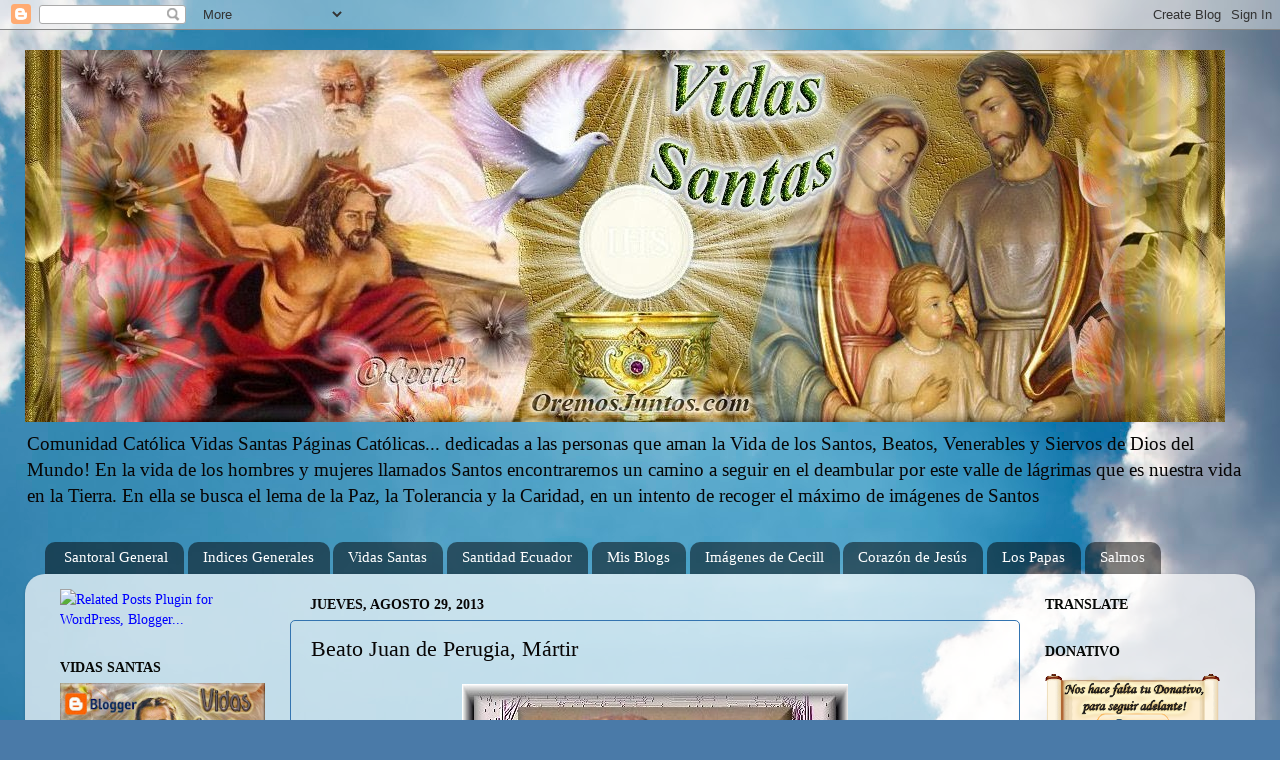

--- FILE ---
content_type: text/html; charset=UTF-8
request_url: https://vidas-santas.blogspot.com/2013/08/beato-juan-de-perugia-martir.html
body_size: 39009
content:
<!DOCTYPE html>
<html class='v2' dir='ltr' lang='es-419'>
<head>
<link href='https://www.blogger.com/static/v1/widgets/335934321-css_bundle_v2.css' rel='stylesheet' type='text/css'/>
<meta content='width=1100' name='viewport'/>
<meta content='text/html; charset=UTF-8' http-equiv='Content-Type'/>
<meta content='blogger' name='generator'/>
<link href='https://vidas-santas.blogspot.com/favicon.ico' rel='icon' type='image/x-icon'/>
<link href='http://vidas-santas.blogspot.com/2013/08/beato-juan-de-perugia-martir.html' rel='canonical'/>
<link rel="alternate" type="application/atom+xml" title="Vidas Santas - Atom" href="https://vidas-santas.blogspot.com/feeds/posts/default" />
<link rel="alternate" type="application/rss+xml" title="Vidas Santas - RSS" href="https://vidas-santas.blogspot.com/feeds/posts/default?alt=rss" />
<link rel="service.post" type="application/atom+xml" title="Vidas Santas - Atom" href="https://www.blogger.com/feeds/1015460051505663110/posts/default" />

<link rel="alternate" type="application/atom+xml" title="Vidas Santas - Atom" href="https://vidas-santas.blogspot.com/feeds/1840573903158142249/comments/default" />
<!--Can't find substitution for tag [blog.ieCssRetrofitLinks]-->
<link href='https://blogger.googleusercontent.com/img/b/R29vZ2xl/AVvXsEg6fHDGmM4nRdE-KBAtn0JWGNXqS0jck1YsyI2kLtYOV0EFP8xnvU-jMf9Xm_FWDPFrMkqAkyEtjmsOtITepa3cxQ0413xF_GwtXQNMgbMUrYbK3USEf-SEQMNMqjKHCOuj3nT4ZIeLrng/s1600/29-Beato+Juan+de+Perugia1.jpg' rel='image_src'/>
<meta content='http://vidas-santas.blogspot.com/2013/08/beato-juan-de-perugia-martir.html' property='og:url'/>
<meta content='Beato Juan de Perugia, Mártir' property='og:title'/>
<meta content='   Beato Juan de Perugia,  Mártir Agosto 29 Beatos Juan de Perusa y Pedro de Sasso-Ferrato,  martirizados en Valencia en 1230. Discípulos de...' property='og:description'/>
<meta content='https://blogger.googleusercontent.com/img/b/R29vZ2xl/AVvXsEg6fHDGmM4nRdE-KBAtn0JWGNXqS0jck1YsyI2kLtYOV0EFP8xnvU-jMf9Xm_FWDPFrMkqAkyEtjmsOtITepa3cxQ0413xF_GwtXQNMgbMUrYbK3USEf-SEQMNMqjKHCOuj3nT4ZIeLrng/w1200-h630-p-k-no-nu/29-Beato+Juan+de+Perugia1.jpg' property='og:image'/>
<title>Vidas Santas: Beato Juan de Perugia, Mártir</title>
<style id='page-skin-1' type='text/css'><!--
/*-----------------------------------------------
Blogger Template Style
Name:     Picture Window
Designer: Blogger
URL:      www.blogger.com
----------------------------------------------- */
/* Content
----------------------------------------------- */
body {
font: normal normal 16px Georgia, Utopia, 'Palatino Linotype', Palatino, serif;
color: #080606;
background: #4A7AA8 url(//themes.googleusercontent.com/image?id=0BwVBOzw_-hbMYmI5ZjFjODktMzQyMC00ZWViLTg2YmYtOTlhYWNlM2ZiYTVm) no-repeat fixed top center /* Credit: Airyelf (http://www.istockphoto.com/googleimages.php?id=2597369&platform=blogger) */;
}
html body .region-inner {
min-width: 0;
max-width: 100%;
width: auto;
}
.content-outer {
font-size: 90%;
}
a:link {
text-decoration:none;
color: #0000ff;
}
a:visited {
text-decoration:none;
color: #0101b2;
}
a:hover {
text-decoration:underline;
color: #40afff;
}
.content-outer {
background: transparent none repeat scroll top left;
-moz-border-radius: 0;
-webkit-border-radius: 0;
-goog-ms-border-radius: 0;
border-radius: 0;
-moz-box-shadow: 0 0 0 rgba(0, 0, 0, .15);
-webkit-box-shadow: 0 0 0 rgba(0, 0, 0, .15);
-goog-ms-box-shadow: 0 0 0 rgba(0, 0, 0, .15);
box-shadow: 0 0 0 rgba(0, 0, 0, .15);
margin: 20px auto;
}
.content-inner {
padding: 0;
}
/* Header
----------------------------------------------- */
.header-outer {
background: transparent none repeat-x scroll top left;
_background-image: none;
color: #080606;
-moz-border-radius: 0;
-webkit-border-radius: 0;
-goog-ms-border-radius: 0;
border-radius: 0;
}
.Header img, .Header #header-inner {
-moz-border-radius: 0;
-webkit-border-radius: 0;
-goog-ms-border-radius: 0;
border-radius: 0;
}
.header-inner .Header .titlewrapper,
.header-inner .Header .descriptionwrapper {
padding-left: 0;
padding-right: 0;
}
.Header h1 {
font: normal bold 36px Georgia, Utopia, 'Palatino Linotype', Palatino, serif;
text-shadow: 1px 1px 3px rgba(0, 0, 0, 0.3);
}
.Header h1 a {
color: #080606;
}
.Header .description {
font-size: 130%;
}
/* Tabs
----------------------------------------------- */
.tabs-inner {
margin: .5em 20px 0;
padding: 0;
}
.tabs-inner .section {
margin: 0;
}
.tabs-inner .widget ul {
padding: 0;
background: rgba(0, 0, 0, 0) none repeat scroll bottom;
-moz-border-radius: 0;
-webkit-border-radius: 0;
-goog-ms-border-radius: 0;
border-radius: 0;
}
.tabs-inner .widget li {
border: none;
}
.tabs-inner .widget li a {
display: inline-block;
padding: .5em 1em;
margin-right: .25em;
color: #ffffff;
font: normal normal 15px Georgia, Utopia, 'Palatino Linotype', Palatino, serif;
-moz-border-radius: 10px 10px 0 0;
-webkit-border-top-left-radius: 10px;
-webkit-border-top-right-radius: 10px;
-goog-ms-border-radius: 10px 10px 0 0;
border-radius: 10px 10px 0 0;
background: transparent url(https://resources.blogblog.com/blogblog/data/1kt/transparent/black50.png) repeat scroll top left;
border-right: 1px solid transparent;
}
.tabs-inner .widget li:first-child a {
padding-left: 1.25em;
-moz-border-radius-topleft: 10px;
-moz-border-radius-bottomleft: 0;
-webkit-border-top-left-radius: 10px;
-webkit-border-bottom-left-radius: 0;
-goog-ms-border-top-left-radius: 10px;
-goog-ms-border-bottom-left-radius: 0;
border-top-left-radius: 10px;
border-bottom-left-radius: 0;
}
.tabs-inner .widget li.selected a,
.tabs-inner .widget li a:hover {
position: relative;
z-index: 1;
background: transparent url(https://resources.blogblog.com/blogblog/data/1kt/transparent/white80.png) repeat scroll bottom;
color: #0000ff;
-moz-box-shadow: 0 0 3px rgba(0, 0, 0, .15);
-webkit-box-shadow: 0 0 3px rgba(0, 0, 0, .15);
-goog-ms-box-shadow: 0 0 3px rgba(0, 0, 0, .15);
box-shadow: 0 0 3px rgba(0, 0, 0, .15);
}
/* Headings
----------------------------------------------- */
h2 {
font: normal bold 100% Georgia, Utopia, 'Palatino Linotype', Palatino, serif;
text-transform: uppercase;
color: #060806;
margin: .5em 0;
}
/* Main
----------------------------------------------- */
.main-outer {
background: transparent url(https://resources.blogblog.com/blogblog/data/1kt/transparent/white80.png) repeat scroll top left;
-moz-border-radius: 20px 20px 0 0;
-webkit-border-top-left-radius: 20px;
-webkit-border-top-right-radius: 20px;
-webkit-border-bottom-left-radius: 0;
-webkit-border-bottom-right-radius: 0;
-goog-ms-border-radius: 20px 20px 0 0;
border-radius: 20px 20px 0 0;
-moz-box-shadow: 0 1px 3px rgba(0, 0, 0, .15);
-webkit-box-shadow: 0 1px 3px rgba(0, 0, 0, .15);
-goog-ms-box-shadow: 0 1px 3px rgba(0, 0, 0, .15);
box-shadow: 0 1px 3px rgba(0, 0, 0, .15);
}
.main-inner {
padding: 15px 20px 20px;
}
.main-inner .column-center-inner {
padding: 0 0;
}
.main-inner .column-left-inner {
padding-left: 0;
}
.main-inner .column-right-inner {
padding-right: 0;
}
/* Posts
----------------------------------------------- */
h3.post-title {
margin: 0;
font: normal normal 22px Georgia, Utopia, 'Palatino Linotype', Palatino, serif;
}
.comments h4 {
margin: 1em 0 0;
font: normal normal 22px Georgia, Utopia, 'Palatino Linotype', Palatino, serif;
}
.date-header span {
color: #080606;
}
.post-outer {
background-color: transparent;
border: solid 1px #3474b0;
-moz-border-radius: 5px;
-webkit-border-radius: 5px;
border-radius: 5px;
-goog-ms-border-radius: 5px;
padding: 15px 20px;
margin: 0 -20px 20px;
}
.post-body {
line-height: 1.4;
font-size: 110%;
position: relative;
}
.post-header {
margin: 0 0 1.5em;
color: #060608;
line-height: 1.6;
}
.post-footer {
margin: .5em 0 0;
color: #060608;
line-height: 1.6;
}
#blog-pager {
font-size: 140%
}
#comments .comment-author {
padding-top: 1.5em;
border-top: dashed 1px #ccc;
border-top: dashed 1px rgba(128, 128, 128, .5);
background-position: 0 1.5em;
}
#comments .comment-author:first-child {
padding-top: 0;
border-top: none;
}
.avatar-image-container {
margin: .2em 0 0;
}
/* Comments
----------------------------------------------- */
.comments .comments-content .icon.blog-author {
background-repeat: no-repeat;
background-image: url([data-uri]);
}
.comments .comments-content .loadmore a {
border-top: 1px solid #40afff;
border-bottom: 1px solid #40afff;
}
.comments .continue {
border-top: 2px solid #40afff;
}
/* Widgets
----------------------------------------------- */
.widget ul, .widget #ArchiveList ul.flat {
padding: 0;
list-style: none;
}
.widget ul li, .widget #ArchiveList ul.flat li {
border-top: dashed 1px #ccc;
border-top: dashed 1px rgba(128, 128, 128, .5);
}
.widget ul li:first-child, .widget #ArchiveList ul.flat li:first-child {
border-top: none;
}
.widget .post-body ul {
list-style: disc;
}
.widget .post-body ul li {
border: none;
}
/* Footer
----------------------------------------------- */
.footer-outer {
color:#ffffff;
background: transparent url(https://resources.blogblog.com/blogblog/data/1kt/transparent/black50.png) repeat scroll top left;
-moz-border-radius: 0 0 20px 20px;
-webkit-border-top-left-radius: 0;
-webkit-border-top-right-radius: 0;
-webkit-border-bottom-left-radius: 20px;
-webkit-border-bottom-right-radius: 20px;
-goog-ms-border-radius: 0 0 20px 20px;
border-radius: 0 0 20px 20px;
-moz-box-shadow: 0 1px 3px rgba(0, 0, 0, .15);
-webkit-box-shadow: 0 1px 3px rgba(0, 0, 0, .15);
-goog-ms-box-shadow: 0 1px 3px rgba(0, 0, 0, .15);
box-shadow: 0 1px 3px rgba(0, 0, 0, .15);
}
.footer-inner {
padding: 10px 20px 20px;
}
.footer-outer a {
color: #a0cfef;
}
.footer-outer a:visited {
color: #ff0000;
}
.footer-outer a:hover {
color: #5f8538;
}
.footer-outer .widget h2 {
color: #ff0000;
}
/* Mobile
----------------------------------------------- */
html body.mobile {
height: auto;
}
html body.mobile {
min-height: 480px;
background-size: 100% auto;
}
.mobile .body-fauxcolumn-outer {
background: transparent none repeat scroll top left;
}
html .mobile .mobile-date-outer, html .mobile .blog-pager {
border-bottom: none;
background: transparent url(https://resources.blogblog.com/blogblog/data/1kt/transparent/white80.png) repeat scroll top left;
margin-bottom: 10px;
}
.mobile .date-outer {
background: transparent url(https://resources.blogblog.com/blogblog/data/1kt/transparent/white80.png) repeat scroll top left;
}
.mobile .header-outer, .mobile .main-outer,
.mobile .post-outer, .mobile .footer-outer {
-moz-border-radius: 0;
-webkit-border-radius: 0;
-goog-ms-border-radius: 0;
border-radius: 0;
}
.mobile .content-outer,
.mobile .main-outer,
.mobile .post-outer {
background: inherit;
border: none;
}
.mobile .content-outer {
font-size: 100%;
}
.mobile-link-button {
background-color: #0000ff;
}
.mobile-link-button a:link, .mobile-link-button a:visited {
color: transparent;
}
.mobile-index-contents {
color: #080606;
}
.mobile .tabs-inner .PageList .widget-content {
background: transparent url(https://resources.blogblog.com/blogblog/data/1kt/transparent/white80.png) repeat scroll bottom;
color: #0000ff;
}
.mobile .tabs-inner .PageList .widget-content .pagelist-arrow {
border-left: 1px solid transparent;
}

--></style>
<style id='template-skin-1' type='text/css'><!--
body {
min-width: 1230px;
}
.content-outer, .content-fauxcolumn-outer, .region-inner {
min-width: 1230px;
max-width: 1230px;
_width: 1230px;
}
.main-inner .columns {
padding-left: 250px;
padding-right: 220px;
}
.main-inner .fauxcolumn-center-outer {
left: 250px;
right: 220px;
/* IE6 does not respect left and right together */
_width: expression(this.parentNode.offsetWidth -
parseInt("250px") -
parseInt("220px") + 'px');
}
.main-inner .fauxcolumn-left-outer {
width: 250px;
}
.main-inner .fauxcolumn-right-outer {
width: 220px;
}
.main-inner .column-left-outer {
width: 250px;
right: 100%;
margin-left: -250px;
}
.main-inner .column-right-outer {
width: 220px;
margin-right: -220px;
}
#layout {
min-width: 0;
}
#layout .content-outer {
min-width: 0;
width: 800px;
}
#layout .region-inner {
min-width: 0;
width: auto;
}
body#layout div.add_widget {
padding: 8px;
}
body#layout div.add_widget a {
margin-left: 32px;
}
--></style>
<style>
    body {background-image:url(\/\/themes.googleusercontent.com\/image?id=0BwVBOzw_-hbMYmI5ZjFjODktMzQyMC00ZWViLTg2YmYtOTlhYWNlM2ZiYTVm);}
    
@media (max-width: 200px) { body {background-image:url(\/\/themes.googleusercontent.com\/image?id=0BwVBOzw_-hbMYmI5ZjFjODktMzQyMC00ZWViLTg2YmYtOTlhYWNlM2ZiYTVm&options=w200);}}
@media (max-width: 400px) and (min-width: 201px) { body {background-image:url(\/\/themes.googleusercontent.com\/image?id=0BwVBOzw_-hbMYmI5ZjFjODktMzQyMC00ZWViLTg2YmYtOTlhYWNlM2ZiYTVm&options=w400);}}
@media (max-width: 800px) and (min-width: 401px) { body {background-image:url(\/\/themes.googleusercontent.com\/image?id=0BwVBOzw_-hbMYmI5ZjFjODktMzQyMC00ZWViLTg2YmYtOTlhYWNlM2ZiYTVm&options=w800);}}
@media (max-width: 1200px) and (min-width: 801px) { body {background-image:url(\/\/themes.googleusercontent.com\/image?id=0BwVBOzw_-hbMYmI5ZjFjODktMzQyMC00ZWViLTg2YmYtOTlhYWNlM2ZiYTVm&options=w1200);}}
/* Last tag covers anything over one higher than the previous max-size cap. */
@media (min-width: 1201px) { body {background-image:url(\/\/themes.googleusercontent.com\/image?id=0BwVBOzw_-hbMYmI5ZjFjODktMzQyMC00ZWViLTg2YmYtOTlhYWNlM2ZiYTVm&options=w1600);}}
  </style>
<link href='https://www.blogger.com/dyn-css/authorization.css?targetBlogID=1015460051505663110&amp;zx=f7d040d5-9600-4230-8075-fcff3438bb90' media='none' onload='if(media!=&#39;all&#39;)media=&#39;all&#39;' rel='stylesheet'/><noscript><link href='https://www.blogger.com/dyn-css/authorization.css?targetBlogID=1015460051505663110&amp;zx=f7d040d5-9600-4230-8075-fcff3438bb90' rel='stylesheet'/></noscript>
<meta name='google-adsense-platform-account' content='ca-host-pub-1556223355139109'/>
<meta name='google-adsense-platform-domain' content='blogspot.com'/>

<!-- data-ad-client=ca-pub-1817922865908380 -->

</head>
<body class='loading variant-open'>
<div class='navbar section' id='navbar' name='NavBar '><div class='widget Navbar' data-version='1' id='Navbar1'><script type="text/javascript">
    function setAttributeOnload(object, attribute, val) {
      if(window.addEventListener) {
        window.addEventListener('load',
          function(){ object[attribute] = val; }, false);
      } else {
        window.attachEvent('onload', function(){ object[attribute] = val; });
      }
    }
  </script>
<div id="navbar-iframe-container"></div>
<script type="text/javascript" src="https://apis.google.com/js/platform.js"></script>
<script type="text/javascript">
      gapi.load("gapi.iframes:gapi.iframes.style.bubble", function() {
        if (gapi.iframes && gapi.iframes.getContext) {
          gapi.iframes.getContext().openChild({
              url: 'https://www.blogger.com/navbar/1015460051505663110?po\x3d1840573903158142249\x26origin\x3dhttps://vidas-santas.blogspot.com',
              where: document.getElementById("navbar-iframe-container"),
              id: "navbar-iframe"
          });
        }
      });
    </script><script type="text/javascript">
(function() {
var script = document.createElement('script');
script.type = 'text/javascript';
script.src = '//pagead2.googlesyndication.com/pagead/js/google_top_exp.js';
var head = document.getElementsByTagName('head')[0];
if (head) {
head.appendChild(script);
}})();
</script>
</div></div>
<div class='body-fauxcolumns'>
<div class='fauxcolumn-outer body-fauxcolumn-outer'>
<div class='cap-top'>
<div class='cap-left'></div>
<div class='cap-right'></div>
</div>
<div class='fauxborder-left'>
<div class='fauxborder-right'></div>
<div class='fauxcolumn-inner'>
</div>
</div>
<div class='cap-bottom'>
<div class='cap-left'></div>
<div class='cap-right'></div>
</div>
</div>
</div>
<div class='content'>
<div class='content-fauxcolumns'>
<div class='fauxcolumn-outer content-fauxcolumn-outer'>
<div class='cap-top'>
<div class='cap-left'></div>
<div class='cap-right'></div>
</div>
<div class='fauxborder-left'>
<div class='fauxborder-right'></div>
<div class='fauxcolumn-inner'>
</div>
</div>
<div class='cap-bottom'>
<div class='cap-left'></div>
<div class='cap-right'></div>
</div>
</div>
</div>
<div class='content-outer'>
<div class='content-cap-top cap-top'>
<div class='cap-left'></div>
<div class='cap-right'></div>
</div>
<div class='fauxborder-left content-fauxborder-left'>
<div class='fauxborder-right content-fauxborder-right'></div>
<div class='content-inner'>
<header>
<div class='header-outer'>
<div class='header-cap-top cap-top'>
<div class='cap-left'></div>
<div class='cap-right'></div>
</div>
<div class='fauxborder-left header-fauxborder-left'>
<div class='fauxborder-right header-fauxborder-right'></div>
<div class='region-inner header-inner'>
<div class='header section' id='header' name='Encabezado'><div class='widget Header' data-version='1' id='Header1'>
<div id='header-inner'>
<a href='https://vidas-santas.blogspot.com/' style='display: block'>
<img alt='Vidas Santas' height='372px; ' id='Header1_headerimg' src='https://blogger.googleusercontent.com/img/b/R29vZ2xl/AVvXsEhElhGUlL30trXD67inr518FSDoUugBP2j_3sGSBbZ4EbTx8TZbij342MOpjb7DPXJF2Cm1-yzBzcDi34vr25aMVENNKWowpsBJYhOPHrDHEkUV2tv-ZgMPVK5rOVS3qlqcjrBEkej5k_o/s1600/Portada-VidasSantas-Blog-1200a.jpg' style='display: block' width='1200px; '/>
</a>
<div class='descriptionwrapper'>
<p class='description'><span>Comunidad Católica Vidas Santas
Páginas Católicas... dedicadas a las personas que aman la Vida de los Santos, Beatos, Venerables y Siervos de Dios del Mundo! En la vida de los hombres y mujeres llamados Santos encontraremos un camino a seguir en el deambular por este valle de lágrimas que es nuestra vida en la Tierra. En ella se busca el lema de la Paz, la Tolerancia y la Caridad, en un intento de recoger el máximo de imágenes de Santos</span></p>
</div>
</div>
</div></div>
</div>
</div>
<div class='header-cap-bottom cap-bottom'>
<div class='cap-left'></div>
<div class='cap-right'></div>
</div>
</div>
</header>
<div class='tabs-outer'>
<div class='tabs-cap-top cap-top'>
<div class='cap-left'></div>
<div class='cap-right'></div>
</div>
<div class='fauxborder-left tabs-fauxborder-left'>
<div class='fauxborder-right tabs-fauxborder-right'></div>
<div class='region-inner tabs-inner'>
<div class='tabs section' id='crosscol' name='Todas las columnas'><div class='widget LinkList' data-version='1' id='LinkList9'>
<div class='widget-content'>
<ul>
<li><a href='http://vidas-santas.blogspot.com/2014/01/santoral-indice-general.html'>Santoral General</a></li>
<li><a href='http://vidas-santas.blogspot.com/2014/12/indices-generales.html'>Indices Generales</a></li>
<li><a href='https://www.facebook.com/OremosJuntos?fref=ts'>Vidas Santas</a></li>
<li><a href='http://santidad-ecuador.blogspot.com'>Santidad Ecuador</a></li>
<li><a href='http://misblogscatolicos.blogspot.com/'>Mis Blogs</a></li>
<li><a href='http://imagenescecill.blogspot.com/'>Imágenes de Cecill</a></li>
<li><a href='http://amantisimocorazon.blogspot.com/'>Corazón de Jesús</a></li>
<li><a href='http://los-papas.blogspot.com/'>Los Papas</a></li>
<li><a href='http://www.liturgiadelashoras.org/salmos.htm'>Salmos</a></li>
</ul>
<div class='clear'></div>
</div>
</div></div>
<div class='tabs no-items section' id='crosscol-overflow' name='Cross-Column 2'></div>
</div>
</div>
<div class='tabs-cap-bottom cap-bottom'>
<div class='cap-left'></div>
<div class='cap-right'></div>
</div>
</div>
<div class='main-outer'>
<div class='main-cap-top cap-top'>
<div class='cap-left'></div>
<div class='cap-right'></div>
</div>
<div class='fauxborder-left main-fauxborder-left'>
<div class='fauxborder-right main-fauxborder-right'></div>
<div class='region-inner main-inner'>
<div class='columns fauxcolumns'>
<div class='fauxcolumn-outer fauxcolumn-center-outer'>
<div class='cap-top'>
<div class='cap-left'></div>
<div class='cap-right'></div>
</div>
<div class='fauxborder-left'>
<div class='fauxborder-right'></div>
<div class='fauxcolumn-inner'>
</div>
</div>
<div class='cap-bottom'>
<div class='cap-left'></div>
<div class='cap-right'></div>
</div>
</div>
<div class='fauxcolumn-outer fauxcolumn-left-outer'>
<div class='cap-top'>
<div class='cap-left'></div>
<div class='cap-right'></div>
</div>
<div class='fauxborder-left'>
<div class='fauxborder-right'></div>
<div class='fauxcolumn-inner'>
</div>
</div>
<div class='cap-bottom'>
<div class='cap-left'></div>
<div class='cap-right'></div>
</div>
</div>
<div class='fauxcolumn-outer fauxcolumn-right-outer'>
<div class='cap-top'>
<div class='cap-left'></div>
<div class='cap-right'></div>
</div>
<div class='fauxborder-left'>
<div class='fauxborder-right'></div>
<div class='fauxcolumn-inner'>
</div>
</div>
<div class='cap-bottom'>
<div class='cap-left'></div>
<div class='cap-right'></div>
</div>
</div>
<!-- corrects IE6 width calculation -->
<div class='columns-inner'>
<div class='column-center-outer'>
<div class='column-center-inner'>
<div class='main section' id='main' name='Principal'><div class='widget Blog' data-version='1' id='Blog1'>
<div class='blog-posts hfeed'>

          <div class="date-outer">
        
<h2 class='date-header'><span>jueves, agosto 29, 2013</span></h2>

          <div class="date-posts">
        
<div class='post-outer'>
<div class='post hentry uncustomized-post-template' itemprop='blogPost' itemscope='itemscope' itemtype='http://schema.org/BlogPosting'>
<meta content='https://blogger.googleusercontent.com/img/b/R29vZ2xl/AVvXsEg6fHDGmM4nRdE-KBAtn0JWGNXqS0jck1YsyI2kLtYOV0EFP8xnvU-jMf9Xm_FWDPFrMkqAkyEtjmsOtITepa3cxQ0413xF_GwtXQNMgbMUrYbK3USEf-SEQMNMqjKHCOuj3nT4ZIeLrng/s1600/29-Beato+Juan+de+Perugia1.jpg' itemprop='image_url'/>
<meta content='1015460051505663110' itemprop='blogId'/>
<meta content='1840573903158142249' itemprop='postId'/>
<a name='1840573903158142249'></a>
<h3 class='post-title entry-title' itemprop='name'>
Beato Juan de Perugia, Mártir
</h3>
<div class='post-header'>
<div class='post-header-line-1'></div>
</div>
<div class='post-body entry-content' id='post-body-1840573903158142249' itemprop='description articleBody'>
<div class="separator" style="clear: both; text-align: center;">
<a href="https://blogger.googleusercontent.com/img/b/R29vZ2xl/AVvXsEg6fHDGmM4nRdE-KBAtn0JWGNXqS0jck1YsyI2kLtYOV0EFP8xnvU-jMf9Xm_FWDPFrMkqAkyEtjmsOtITepa3cxQ0413xF_GwtXQNMgbMUrYbK3USEf-SEQMNMqjKHCOuj3nT4ZIeLrng/s1600/29-Beato+Juan+de+Perugia1.jpg" imageanchor="1" style="margin-left: 1em; margin-right: 1em;"><img border="0" src="https://blogger.googleusercontent.com/img/b/R29vZ2xl/AVvXsEg6fHDGmM4nRdE-KBAtn0JWGNXqS0jck1YsyI2kLtYOV0EFP8xnvU-jMf9Xm_FWDPFrMkqAkyEtjmsOtITepa3cxQ0413xF_GwtXQNMgbMUrYbK3USEf-SEQMNMqjKHCOuj3nT4ZIeLrng/s1600/29-Beato+Juan+de+Perugia1.jpg" /></a></div>
<div>
<span class="fbPhotoTagList"><span class="fcg"><span class="fbPhotosPhotoCaption" data-ft="{&quot;type&quot;:45}" tabindex="0"><span class="hasCaption"><span class="text_exposed_show"><span class="fbPhotosPhotoCaption" data-ft="{&quot;type&quot;:45}" id="fbPhotoSnowliftCaption" tabindex="0"><span class="hasCaption"><i><span style="font-size: large;">Beato Juan de Perugia, 
Mártir</span><br />Agosto 29</i><br /><br />Beatos Juan de Perusa y Pedro de Sasso-Ferrato, 
martirizados en Valencia en 1230. Discípulos de San Francisco de Asís, se 
ofrecieron al santo para predicar el Evangelio entre los 
mahometanos.</span></span></span></span></span></span></span></div>
<div>
<span class="fbPhotoTagList"><span class="fcg"><span class="fbPhotosPhotoCaption" data-ft="{&quot;type&quot;:45}" tabindex="0"><span class="hasCaption"><span class="text_exposed_show"><span class="fbPhotosPhotoCaption" data-ft="{&quot;type&quot;:45}" tabindex="0"><span class="hasCaption"></span></span></span></span></span></span></span>&nbsp;</div>
<div>
<span class="fbPhotoTagList"><span class="fcg"><span class="fbPhotosPhotoCaption" data-ft="{&quot;type&quot;:45}" tabindex="0"><span class="hasCaption"><span class="text_exposed_show"><span class="fbPhotosPhotoCaption" data-ft="{&quot;type&quot;:45}" tabindex="0"><span class="hasCaption">En 
Teruel construyeron una iglesia y desde allí salieron durante muchos años a 
predicar por tierras de Valencia. Entre las conversiones ruidosas que hicieron, 
fue una la del rey de Valencia, Azote, que abolió el mahometismo como religión 
en todos sus dominios.</span></span></span></span></span></span></span></div>
<div>
<span class="fbPhotoTagList"><span class="fcg"><span class="fbPhotosPhotoCaption" data-ft="{&quot;type&quot;:45}" tabindex="0"><span class="hasCaption"><span class="text_exposed_show"><span class="fbPhotosPhotoCaption" data-ft="{&quot;type&quot;:45}" tabindex="0"><span class="hasCaption">
<div>
=</div>
<div>
Fuente: <a href="http://www.oremosjuntos.com/Santoral/Agosto29.html" target="_blank">oremosjuntos.com</a></div>
</span></span></span></span></span></span></span></div>
<div style='clear: both;'></div>
</div>
<div class='post-footer'>
<div class='post-footer-line post-footer-line-1'>
<span class='post-author vcard'>
Publicadas por
<span class='fn' itemprop='author' itemscope='itemscope' itemtype='http://schema.org/Person'>
<meta content='https://www.blogger.com/profile/13020496659682524342' itemprop='url'/>
<a class='g-profile' href='https://www.blogger.com/profile/13020496659682524342' rel='author' title='author profile'>
<span itemprop='name'>Cecill Torres</span>
</a>
</span>
</span>
<span class='post-timestamp'>
a la/s
<meta content='http://vidas-santas.blogspot.com/2013/08/beato-juan-de-perugia-martir.html' itemprop='url'/>
<a class='timestamp-link' href='https://vidas-santas.blogspot.com/2013/08/beato-juan-de-perugia-martir.html' rel='bookmark' title='permanent link'><abbr class='published' itemprop='datePublished' title='2013-08-29T00:30:00-04:00'>jueves, agosto 29, 2013</abbr></a>
</span>
<span class='post-comment-link'>
</span>
<span class='post-icons'>
<span class='item-action'>
<a href='https://www.blogger.com/email-post/1015460051505663110/1840573903158142249' title='Enviar la entrada por correo electrónico'>
<img alt='' class='icon-action' height='13' src='https://resources.blogblog.com/img/icon18_email.gif' width='18'/>
</a>
</span>
<span class='item-control blog-admin pid-78114490'>
<a href='https://www.blogger.com/post-edit.g?blogID=1015460051505663110&postID=1840573903158142249&from=pencil' title='Editar entrada'>
<img alt='' class='icon-action' height='18' src='https://resources.blogblog.com/img/icon18_edit_allbkg.gif' width='18'/>
</a>
</span>
</span>
<div class='post-share-buttons goog-inline-block'>
<a class='goog-inline-block share-button sb-email' href='https://www.blogger.com/share-post.g?blogID=1015460051505663110&postID=1840573903158142249&target=email' target='_blank' title='Enviar esto por correo electrónico'><span class='share-button-link-text'>Enviar esto por correo electrónico</span></a><a class='goog-inline-block share-button sb-blog' href='https://www.blogger.com/share-post.g?blogID=1015460051505663110&postID=1840573903158142249&target=blog' onclick='window.open(this.href, "_blank", "height=270,width=475"); return false;' target='_blank' title='BlogThis!'><span class='share-button-link-text'>BlogThis!</span></a><a class='goog-inline-block share-button sb-twitter' href='https://www.blogger.com/share-post.g?blogID=1015460051505663110&postID=1840573903158142249&target=twitter' target='_blank' title='Compartir en X'><span class='share-button-link-text'>Compartir en X</span></a><a class='goog-inline-block share-button sb-facebook' href='https://www.blogger.com/share-post.g?blogID=1015460051505663110&postID=1840573903158142249&target=facebook' onclick='window.open(this.href, "_blank", "height=430,width=640"); return false;' target='_blank' title='Compartir en Facebook'><span class='share-button-link-text'>Compartir en Facebook</span></a><a class='goog-inline-block share-button sb-pinterest' href='https://www.blogger.com/share-post.g?blogID=1015460051505663110&postID=1840573903158142249&target=pinterest' target='_blank' title='Compartir en Pinterest'><span class='share-button-link-text'>Compartir en Pinterest</span></a>
</div>
</div>
<div class='post-footer-line post-footer-line-2'>
<span class='post-labels'>
Etiquetas:
<a href='https://vidas-santas.blogspot.com/search/label/Santoral%20de%20Agosto' rel='tag'>Santoral de Agosto</a>
</span>
</div>
<div class='post-footer-line post-footer-line-3'>
<span class='post-location'>
</span>
</div>
</div>
</div>
<div class='comments' id='comments'>
<a name='comments'></a>
<h4>No hay comentarios.:</h4>
<div id='Blog1_comments-block-wrapper'>
<dl class='avatar-comment-indent' id='comments-block'>
</dl>
</div>
<p class='comment-footer'>
<div class='comment-form'>
<a name='comment-form'></a>
<h4 id='comment-post-message'>Publicar un comentario</h4>
<p>
</p>
<a href='https://www.blogger.com/comment/frame/1015460051505663110?po=1840573903158142249&hl=es-419&saa=85391&origin=https://vidas-santas.blogspot.com' id='comment-editor-src'></a>
<iframe allowtransparency='true' class='blogger-iframe-colorize blogger-comment-from-post' frameborder='0' height='410px' id='comment-editor' name='comment-editor' src='' width='100%'></iframe>
<script src='https://www.blogger.com/static/v1/jsbin/2830521187-comment_from_post_iframe.js' type='text/javascript'></script>
<script type='text/javascript'>
      BLOG_CMT_createIframe('https://www.blogger.com/rpc_relay.html');
    </script>
</div>
</p>
</div>
</div>

        </div></div>
      
</div>
<div class='blog-pager' id='blog-pager'>
<span id='blog-pager-newer-link'>
<a class='blog-pager-newer-link' href='https://vidas-santas.blogspot.com/2013/08/beato-pedro-de-sassoferrato-martir.html' id='Blog1_blog-pager-newer-link' title='Entrada más reciente'>Entrada más reciente</a>
</span>
<span id='blog-pager-older-link'>
<a class='blog-pager-older-link' href='https://vidas-santas.blogspot.com/2013/08/beato-constantino-fernandez-alvarez.html' id='Blog1_blog-pager-older-link' title='Entrada antigua'>Entrada antigua</a>
</span>
<a class='home-link' href='https://vidas-santas.blogspot.com/'>Página Principal</a>
</div>
<div class='clear'></div>
<div class='post-feeds'>
<div class='feed-links'>
Suscribirse a:
<a class='feed-link' href='https://vidas-santas.blogspot.com/feeds/1840573903158142249/comments/default' target='_blank' type='application/atom+xml'>Comentarios de la entrada (Atom)</a>
</div>
</div>
</div></div>
</div>
</div>
<div class='column-left-outer'>
<div class='column-left-inner'>
<aside>
<div class='sidebar section' id='sidebar-left-1'><div class='widget HTML' data-version='1' id='HTML13'><script>
var linkwithin_site_id = 2504348;
</script>
<script src="//www.linkwithin.com/widget.js"></script>
<a href="http://www.linkwithin.com/"><img src="https://lh3.googleusercontent.com/blogger_img_proxy/AEn0k_t-xAHv4OjbYe5di5xrykzsDLoWLjxJBwyB_0136fxjVxqtIn4D2CrO0otyKkX1KFC9ZygrfoC7RXG1Fpd5ULh7jLU8xlaZ=s0-d" alt="Related Posts Plugin for WordPress, Blogger..." style="border: 0"></a></div><div class='widget Image' data-version='1' id='Image4'>
<h2>Vidas Santas</h2>
<div class='widget-content'>
<img alt='Vidas Santas' height='140' id='Image4_img' src='https://blogger.googleusercontent.com/img/b/R29vZ2xl/AVvXsEiEF5Qu3q4FizFz4-8RzSxjKcftKs4kiVu7W6hdSuLM1Dxpd7U5zrka_CuydEM-cZBUWS3dU51K8POYfeYZNAo6WRdMbO0mgnebuk_ouzYLl1ALQD6TiAjbUEKqlf-be5tPsnIngnotSGzu/s230/Baner-Vidas-Santas-1.jpg' width='205'/>
<br/>
<span class='caption'>En Blogger!</span>
</div>
<div class='clear'></div>
</div><div class='widget Profile' data-version='1' id='Profile1'>
<h2>Colaboradores</h2>
<div class='widget-content'>
<ul>
<li><a class='profile-name-link g-profile' href='https://www.blogger.com/profile/13020496659682524342' style='background-image: url(//www.blogger.com/img/logo-16.png);'>Cecill Torres</a></li>
<li><a class='profile-name-link g-profile' href='https://www.blogger.com/profile/04296781636779541693' style='background-image: url(//www.blogger.com/img/logo-16.png);'>Cecill Torres</a></li>
<li><a class='profile-name-link g-profile' href='https://www.blogger.com/profile/06012376709999363677' style='background-image: url(//www.blogger.com/img/logo-16.png);'>amantisimocorazon.blogspot.com</a></li>
</ul>
<div class='clear'></div>
</div>
</div><div class='widget Stats' data-version='1' id='Stats1'>
<h2>Páginas vistas en total, desde Nov 18, 2012</h2>
<div class='widget-content'>
<div id='Stats1_content' style='display: none;'>
<span class='counter-wrapper graph-counter-wrapper' id='Stats1_totalCount'>
</span>
<div class='clear'></div>
</div>
</div>
</div><div class='widget HTML' data-version='1' id='HTML4'>
<h2 class='title'>En Linea</h2>
<div class='widget-content'>
<script id="_wauxwk">var _wau = _wau || []; _wau.push(["classic", "y4woy9nn5tns", "xwk"]);
(function() {var s=document.createElement("script"); s.async=true;
s.src="http://widgets.amung.us/classic.js";
document.getElementsByTagName("head")[0].appendChild(s);
})();</script>
</div>
<div class='clear'></div>
</div><div class='widget Image' data-version='1' id='Image5'>
<div class='widget-content'>
<img alt='' height='16' id='Image5_img' src='https://blogger.googleusercontent.com/img/b/R29vZ2xl/AVvXsEgW-sAoNFjzDPYQN6yQRmDBbVj1TUXKKLDJymFOcPhTRs8koHpMaAIlfI0V8kXdEpxty5h_AbL-7o8A8Dh0cA-yYJbYC1YYuQasAAScZ5zLWAd2DaMbWn4PHCvf6jCRC00fkElAemLf5pE/s150/silverturn.gif' width='150'/>
<br/>
</div>
<div class='clear'></div>
</div><div class='widget BlogSearch' data-version='1' id='BlogSearch1'>
<h2 class='title'>Buscar este blog</h2>
<div class='widget-content'>
<div id='BlogSearch1_form'>
<form action='https://vidas-santas.blogspot.com/search' class='gsc-search-box' target='_top'>
<table cellpadding='0' cellspacing='0' class='gsc-search-box'>
<tbody>
<tr>
<td class='gsc-input'>
<input autocomplete='off' class='gsc-input' name='q' size='10' title='search' type='text' value=''/>
</td>
<td class='gsc-search-button'>
<input class='gsc-search-button' title='search' type='submit' value='Buscar'/>
</td>
</tr>
</tbody>
</table>
</form>
</div>
</div>
<div class='clear'></div>
</div><div class='widget Label' data-version='1' id='Label1'>
<h2>Etiquetas</h2>
<div class='widget-content list-label-widget-content'>
<ul>
<li>
<a dir='ltr' href='https://vidas-santas.blogspot.com/search/label/%E2%80%A0%E2%80%A0TikTok'>&#8224;&#8224;TikTok</a>
<span dir='ltr'>(1)</span>
</li>
<li>
<a dir='ltr' href='https://vidas-santas.blogspot.com/search/label/%E2%80%A0Almas%20del%20Purgatorio'>&#8224;Almas del Purgatorio</a>
<span dir='ltr'>(4)</span>
</li>
<li>
<a dir='ltr' href='https://vidas-santas.blogspot.com/search/label/%E2%80%A0Grupos%20M%C3%A1rtires%E2%80%A0'>&#8224;Grupos Mártires&#8224;</a>
<span dir='ltr'>(40)</span>
</li>
<li>
<a dir='ltr' href='https://vidas-santas.blogspot.com/search/label/%E2%80%A0No%20al%20Aborto'>&#8224;No al Aborto</a>
<span dir='ltr'>(1)</span>
</li>
<li>
<a dir='ltr' href='https://vidas-santas.blogspot.com/search/label/%E2%80%A0Via%20Crucis'>&#8224;Via Crucis</a>
<span dir='ltr'>(2)</span>
</li>
<li>
<a dir='ltr' href='https://vidas-santas.blogspot.com/search/label/%2B%C3%8Dndice%20Cristol%C3%B3gico%20%E2%80%A0'>+Índice Cristológico &#8224;</a>
<span dir='ltr'>(1)</span>
</li>
<li>
<a dir='ltr' href='https://vidas-santas.blogspot.com/search/label/%E2%98%86AntiPapas'>&#9734;AntiPapas</a>
<span dir='ltr'>(2)</span>
</li>
<li>
<a dir='ltr' href='https://vidas-santas.blogspot.com/search/label/%E2%99%A5--Indice%20Advocaciones%E2%99%A5'>&#9829;--Indice Advocaciones&#9829;</a>
<span dir='ltr'>(13)</span>
</li>
<li>
<a dir='ltr' href='https://vidas-santas.blogspot.com/search/label/%E2%99%A5--Indice%20Calendarios%202017'>&#9829;--Indice Calendarios 2017</a>
<span dir='ltr'>(1)</span>
</li>
<li>
<a dir='ltr' href='https://vidas-santas.blogspot.com/search/label/%E2%99%A5--Indice%20Cuaresma-Semana%20Santa'>&#9829;--Indice Cuaresma-Semana Santa</a>
<span dir='ltr'>(1)</span>
</li>
<li>
<a dir='ltr' href='https://vidas-santas.blogspot.com/search/label/%E2%99%A5--Indice%20Doctores%20de%20la%20Iglesia%E2%99%A5'>&#9829;--Indice Doctores de la Iglesia&#9829;</a>
<span dir='ltr'>(1)</span>
</li>
<li>
<a dir='ltr' href='https://vidas-santas.blogspot.com/search/label/%E2%99%A5--Indice%20Imagenes%20Erradas%E2%99%A5'>&#9829;--Indice Imagenes Erradas&#9829;</a>
<span dir='ltr'>(1)</span>
</li>
<li>
<a dir='ltr' href='https://vidas-santas.blogspot.com/search/label/%E2%99%A5--Indice%20Santoral%E2%99%A5'>&#9829;--Indice Santoral&#9829;</a>
<span dir='ltr'>(1)</span>
</li>
<li>
<a dir='ltr' href='https://vidas-santas.blogspot.com/search/label/%E2%99%A5--Indice%20Tiempo%20de%20Adviento'>&#9829;--Indice Tiempo de Adviento</a>
<span dir='ltr'>(1)</span>
</li>
<li>
<a dir='ltr' href='https://vidas-santas.blogspot.com/search/label/%E2%99%A5--Indices%20Generales%E2%99%A5'>&#9829;--Indices Generales&#9829;</a>
<span dir='ltr'>(1)</span>
</li>
<li>
<a dir='ltr' href='https://vidas-santas.blogspot.com/search/label/%E2%99%A5--Virgen%20Mar%C3%ADa'>&#9829;--Virgen María</a>
<span dir='ltr'>(1)</span>
</li>
<li>
<a dir='ltr' href='https://vidas-santas.blogspot.com/search/label/%E2%99%A5-A%C3%B1o%20de%20la%20Fe'>&#9829;-Año de la Fe</a>
<span dir='ltr'>(2)</span>
</li>
<li>
<a dir='ltr' href='https://vidas-santas.blogspot.com/search/label/%E2%99%A5-A%C3%B1o%20Santo%20de%20la%20Misericordia'>&#9829;-Año Santo de la Misericordia</a>
<span dir='ltr'>(1)</span>
</li>
<li>
<a dir='ltr' href='https://vidas-santas.blogspot.com/search/label/%E2%99%A5-Evangelistas'>&#9829;-Evangelistas</a>
<span dir='ltr'>(6)</span>
</li>
<li>
<a dir='ltr' href='https://vidas-santas.blogspot.com/search/label/%E2%99%A5-Indice%20de%20Navidad%20A%C3%B1o%20Nuevo%20Reyes%20Magos'>&#9829;-Indice de Navidad Año Nuevo Reyes Magos</a>
<span dir='ltr'>(1)</span>
</li>
<li>
<a dir='ltr' href='https://vidas-santas.blogspot.com/search/label/%E2%99%A5-Indice%20General%20Santoral%E2%99%A5'>&#9829;-Indice General Santoral&#9829;</a>
<span dir='ltr'>(1)</span>
</li>
<li>
<a dir='ltr' href='https://vidas-santas.blogspot.com/search/label/%E2%99%A5-Jaculatorias'>&#9829;-Jaculatorias</a>
<span dir='ltr'>(8)</span>
</li>
<li>
<a dir='ltr' href='https://vidas-santas.blogspot.com/search/label/%E2%99%A5-Los%20Ap%C3%B3stoles%20de%20Jes%C3%BAs'>&#9829;-Los Apóstoles de Jesús</a>
<span dir='ltr'>(31)</span>
</li>
<li>
<a dir='ltr' href='https://vidas-santas.blogspot.com/search/label/%E2%99%A5-Madre%20Ang%C3%A9lica'>&#9829;-Madre Angélica</a>
<span dir='ltr'>(2)</span>
</li>
<li>
<a dir='ltr' href='https://vidas-santas.blogspot.com/search/label/%E2%99%A5-Memoria%20Facultativa'>&#9829;-Memoria Facultativa</a>
<span dir='ltr'>(1)</span>
</li>
<li>
<a dir='ltr' href='https://vidas-santas.blogspot.com/search/label/%E2%99%A5-Memoria%20Lit%C3%BArgica'>&#9829;-Memoria Litúrgica</a>
<span dir='ltr'>(118)</span>
</li>
<li>
<a dir='ltr' href='https://vidas-santas.blogspot.com/search/label/%E2%99%A5-Mensajes%20Administraci%C3%B3n'>&#9829;-Mensajes Administración</a>
<span dir='ltr'>(4)</span>
</li>
<li>
<a dir='ltr' href='https://vidas-santas.blogspot.com/search/label/%E2%99%A5-Par%C3%A1bolas%20de%20Jes%C3%BAs'>&#9829;-Parábolas de Jesús</a>
<span dir='ltr'>(10)</span>
</li>
<li>
<a dir='ltr' href='https://vidas-santas.blogspot.com/search/label/%E2%99%A5-Solemnidad'>&#9829;-Solemnidad</a>
<span dir='ltr'>(11)</span>
</li>
<li>
<a dir='ltr' href='https://vidas-santas.blogspot.com/search/label/%E2%99%A5Busco%20Espampas%E2%99%A5%20Indice'>&#9829;Busco Espampas&#9829; Indice</a>
<span dir='ltr'>(1)</span>
</li>
<li>
<a dir='ltr' href='https://vidas-santas.blogspot.com/search/label/%E2%99%A5Busco%20Estampa%E2%99%A5'>&#9829;Busco Estampa&#9829;</a>
<span dir='ltr'>(901)</span>
</li>
<li>
<a dir='ltr' href='https://vidas-santas.blogspot.com/search/label/%E2%99%A5Busco%20Estampas%20Santoral'>&#9829;Busco Estampas Santoral</a>
<span dir='ltr'>(2)</span>
</li>
<li>
<a dir='ltr' href='https://vidas-santas.blogspot.com/search/label/%E2%99%A5catholic.net'>&#9829;catholic.net</a>
<span dir='ltr'>(1)</span>
</li>
<li>
<a dir='ltr' href='https://vidas-santas.blogspot.com/search/label/%E2%99%A5Cristo%20Rey'>&#9829;Cristo Rey</a>
<span dir='ltr'>(4)</span>
</li>
<li>
<a dir='ltr' href='https://vidas-santas.blogspot.com/search/label/%E2%99%A5Homil%C3%ADas'>&#9829;Homilías</a>
<span dir='ltr'>(1)</span>
</li>
<li>
<a dir='ltr' href='https://vidas-santas.blogspot.com/search/label/%E2%99%A5Lista%20Santoral%20Abril'>&#9829;Lista Santoral Abril</a>
<span dir='ltr'>(30)</span>
</li>
<li>
<a dir='ltr' href='https://vidas-santas.blogspot.com/search/label/%E2%99%A5Lista%20Santoral%20Agosto'>&#9829;Lista Santoral Agosto</a>
<span dir='ltr'>(31)</span>
</li>
<li>
<a dir='ltr' href='https://vidas-santas.blogspot.com/search/label/%E2%99%A5Lista%20Santoral%20Enero'>&#9829;Lista Santoral Enero</a>
<span dir='ltr'>(31)</span>
</li>
<li>
<a dir='ltr' href='https://vidas-santas.blogspot.com/search/label/%E2%99%A5Lista%20Santoral%20Febrero'>&#9829;Lista Santoral Febrero</a>
<span dir='ltr'>(29)</span>
</li>
<li>
<a dir='ltr' href='https://vidas-santas.blogspot.com/search/label/%E2%99%A5Lista%20Santoral%20Julio'>&#9829;Lista Santoral Julio</a>
<span dir='ltr'>(33)</span>
</li>
<li>
<a dir='ltr' href='https://vidas-santas.blogspot.com/search/label/%E2%99%A5Lista%20Santoral%20Junio'>&#9829;Lista Santoral Junio</a>
<span dir='ltr'>(30)</span>
</li>
<li>
<a dir='ltr' href='https://vidas-santas.blogspot.com/search/label/%E2%99%A5Lista%20Santoral%20Marzo'>&#9829;Lista Santoral Marzo</a>
<span dir='ltr'>(31)</span>
</li>
<li>
<a dir='ltr' href='https://vidas-santas.blogspot.com/search/label/%E2%99%A5Lista%20Santoral%20Mayo'>&#9829;Lista Santoral Mayo</a>
<span dir='ltr'>(31)</span>
</li>
<li>
<a dir='ltr' href='https://vidas-santas.blogspot.com/search/label/%E2%99%A5Lista%20Santoral%20Octubre'>&#9829;Lista Santoral Octubre</a>
<span dir='ltr'>(3)</span>
</li>
<li>
<a dir='ltr' href='https://vidas-santas.blogspot.com/search/label/%E2%99%A5Lista%20Santoral%20Septiembre'>&#9829;Lista Santoral Septiembre</a>
<span dir='ltr'>(30)</span>
</li>
<li>
<a dir='ltr' href='https://vidas-santas.blogspot.com/search/label/%E2%99%A5Santoral%2012%20Meses'>&#9829;Santoral 12 Meses</a>
<span dir='ltr'>(12)</span>
</li>
<li>
<a dir='ltr' href='https://vidas-santas.blogspot.com/search/label/4%20Rey%20Mago'>4 Rey Mago</a>
<span dir='ltr'>(1)</span>
</li>
<li>
<a dir='ltr' href='https://vidas-santas.blogspot.com/search/label/Adviento'>Adviento</a>
<span dir='ltr'>(66)</span>
</li>
<li>
<a dir='ltr' href='https://vidas-santas.blogspot.com/search/label/Advocaciones%20Marianas'>Advocaciones Marianas</a>
<span dir='ltr'>(147)</span>
</li>
<li>
<a dir='ltr' href='https://vidas-santas.blogspot.com/search/label/Angeles%20y%20Arc%C3%A1ngeles'>Angeles y Arcángeles</a>
<span dir='ltr'>(13)</span>
</li>
<li>
<a dir='ltr' href='https://vidas-santas.blogspot.com/search/label/Bellas%20Reflexiones%E2%99%A5'>Bellas Reflexiones&#9829;</a>
<span dir='ltr'>(17)</span>
</li>
<li>
<a dir='ltr' href='https://vidas-santas.blogspot.com/search/label/Calendarios%20Cat%C3%B3licos%202013'>Calendarios Católicos 2013</a>
<span dir='ltr'>(26)</span>
</li>
<li>
<a dir='ltr' href='https://vidas-santas.blogspot.com/search/label/Calendarios%20Cat%C3%B3licos%202015'>Calendarios Católicos 2015</a>
<span dir='ltr'>(29)</span>
</li>
<li>
<a dir='ltr' href='https://vidas-santas.blogspot.com/search/label/Calendarios%20Cat%C3%B3licos%202016'>Calendarios Católicos 2016</a>
<span dir='ltr'>(39)</span>
</li>
<li>
<a dir='ltr' href='https://vidas-santas.blogspot.com/search/label/Calendarios%20Cat%C3%B3licos%202017'>Calendarios Católicos 2017</a>
<span dir='ltr'>(14)</span>
</li>
<li>
<a dir='ltr' href='https://vidas-santas.blogspot.com/search/label/Calendarios%20Jes%C3%BAs%202016'>Calendarios Jesús 2016</a>
<span dir='ltr'>(6)</span>
</li>
<li>
<a dir='ltr' href='https://vidas-santas.blogspot.com/search/label/Calendarios%20Jes%C3%BAs%202017'>Calendarios Jesús 2017</a>
<span dir='ltr'>(3)</span>
</li>
<li>
<a dir='ltr' href='https://vidas-santas.blogspot.com/search/label/Calendarios%20Papas%202016'>Calendarios Papas 2016</a>
<span dir='ltr'>(5)</span>
</li>
<li>
<a dir='ltr' href='https://vidas-santas.blogspot.com/search/label/Calendarios%20Papas%202017'>Calendarios Papas 2017</a>
<span dir='ltr'>(4)</span>
</li>
<li>
<a dir='ltr' href='https://vidas-santas.blogspot.com/search/label/Calendarios%20Santidades%202016'>Calendarios Santidades 2016</a>
<span dir='ltr'>(16)</span>
</li>
<li>
<a dir='ltr' href='https://vidas-santas.blogspot.com/search/label/Calendarios%20Varios%202017'>Calendarios Varios 2017</a>
<span dir='ltr'>(2)</span>
</li>
<li>
<a dir='ltr' href='https://vidas-santas.blogspot.com/search/label/Calendarios%20Virgen%20Mar%C3%ADa%202016'>Calendarios Virgen María 2016</a>
<span dir='ltr'>(9)</span>
</li>
<li>
<a dir='ltr' href='https://vidas-santas.blogspot.com/search/label/Calendarios%20Virgen%20Mar%C3%ADa%202017'>Calendarios Virgen María 2017</a>
<span dir='ltr'>(1)</span>
</li>
<li>
<a dir='ltr' href='https://vidas-santas.blogspot.com/search/label/Celebraciones%20del%20Se%C3%B1or%E2%99%A5'>Celebraciones del Señor&#9829;</a>
<span dir='ltr'>(24)</span>
</li>
<li>
<a dir='ltr' href='https://vidas-santas.blogspot.com/search/label/Coraz%C3%B3n%20de%20Jes%C3%BAs'>Corazón de Jesús</a>
<span dir='ltr'>(14)</span>
</li>
<li>
<a dir='ltr' href='https://vidas-santas.blogspot.com/search/label/Coronillas%20y%20Rosarios'>Coronillas y Rosarios</a>
<span dir='ltr'>(7)</span>
</li>
<li>
<a dir='ltr' href='https://vidas-santas.blogspot.com/search/label/Cuaresma%20y%20Semana%20Santa%E2%99%A5'>Cuaresma y Semana Santa&#9829;</a>
<span dir='ltr'>(113)</span>
</li>
<li>
<a dir='ltr' href='https://vidas-santas.blogspot.com/search/label/Cuerpos%20Incorruptos%E2%80%A0'>Cuerpos Incorruptos&#8224;</a>
<span dir='ltr'>(15)</span>
</li>
<li>
<a dir='ltr' href='https://vidas-santas.blogspot.com/search/label/D%C3%A9tente'>Détente</a>
<span dir='ltr'>(1)</span>
</li>
<li>
<a dir='ltr' href='https://vidas-santas.blogspot.com/search/label/D%C3%ADa%20Acci%C3%B3n%20de%20Gracias'>Día Acción de Gracias</a>
<span dir='ltr'>(3)</span>
</li>
<li>
<a dir='ltr' href='https://vidas-santas.blogspot.com/search/label/Dichos%20de%20Santos'>Dichos de Santos</a>
<span dir='ltr'>(2)</span>
</li>
<li>
<a dir='ltr' href='https://vidas-santas.blogspot.com/search/label/Divina%20Misericordia'>Divina Misericordia</a>
<span dir='ltr'>(3)</span>
</li>
<li>
<a dir='ltr' href='https://vidas-santas.blogspot.com/search/label/Doctores%20de%20la%20Iglesia'>Doctores de la Iglesia</a>
<span dir='ltr'>(40)</span>
</li>
<li>
<a dir='ltr' href='https://vidas-santas.blogspot.com/search/label/Esp%C3%ADritu%20Santo'>Espíritu Santo</a>
<span dir='ltr'>(9)</span>
</li>
<li>
<a dir='ltr' href='https://vidas-santas.blogspot.com/search/label/Estampas%20Dios'>Estampas Dios</a>
<span dir='ltr'>(3)</span>
</li>
<li>
<a dir='ltr' href='https://vidas-santas.blogspot.com/search/label/Estampas%20Jes%C3%BAs'>Estampas Jesús</a>
<span dir='ltr'>(20)</span>
</li>
<li>
<a dir='ltr' href='https://vidas-santas.blogspot.com/search/label/Estampas%20Santidades'>Estampas Santidades</a>
<span dir='ltr'>(26)</span>
</li>
<li>
<a dir='ltr' href='https://vidas-santas.blogspot.com/search/label/Estampas%20Virgen%20Mar%C3%ADa'>Estampas Virgen María</a>
<span dir='ltr'>(27)</span>
</li>
<li>
<a dir='ltr' href='https://vidas-santas.blogspot.com/search/label/Estampita%20y%20Oraci%C3%B3n'>Estampita y Oración</a>
<span dir='ltr'>(18)</span>
</li>
<li>
<a dir='ltr' href='https://vidas-santas.blogspot.com/search/label/Evangelio%20de%20Hoy'>Evangelio de Hoy</a>
<span dir='ltr'>(394)</span>
</li>
<li>
<a dir='ltr' href='https://vidas-santas.blogspot.com/search/label/Evangelio%20de%20Hoy%202014'>Evangelio de Hoy 2014</a>
<span dir='ltr'>(291)</span>
</li>
<li>
<a dir='ltr' href='https://vidas-santas.blogspot.com/search/label/Evangelio%20de%20Hoy%202015'>Evangelio de Hoy 2015</a>
<span dir='ltr'>(361)</span>
</li>
<li>
<a dir='ltr' href='https://vidas-santas.blogspot.com/search/label/Evangelio%20de%20Hoy%202016'>Evangelio de Hoy 2016</a>
<span dir='ltr'>(364)</span>
</li>
<li>
<a dir='ltr' href='https://vidas-santas.blogspot.com/search/label/Evangelio%20de%20Hoy%202017'>Evangelio de Hoy 2017</a>
<span dir='ltr'>(364)</span>
</li>
<li>
<a dir='ltr' href='https://vidas-santas.blogspot.com/search/label/Evangelio%20de%20Hoy%202018'>Evangelio de Hoy 2018</a>
<span dir='ltr'>(365)</span>
</li>
<li>
<a dir='ltr' href='https://vidas-santas.blogspot.com/search/label/Evangelio%20de%20Hoy%202019'>Evangelio de Hoy 2019</a>
<span dir='ltr'>(365)</span>
</li>
<li>
<a dir='ltr' href='https://vidas-santas.blogspot.com/search/label/Evangelio%20de%20Hoy%202020'>Evangelio de Hoy 2020</a>
<span dir='ltr'>(364)</span>
</li>
<li>
<a dir='ltr' href='https://vidas-santas.blogspot.com/search/label/Evangelio%20de%20Hoy%202021'>Evangelio de Hoy 2021</a>
<span dir='ltr'>(364)</span>
</li>
<li>
<a dir='ltr' href='https://vidas-santas.blogspot.com/search/label/Evangelio%20de%20Hoy%202022'>Evangelio de Hoy 2022</a>
<span dir='ltr'>(366)</span>
</li>
<li>
<a dir='ltr' href='https://vidas-santas.blogspot.com/search/label/Evangelio%20de%20Hoy%202023'>Evangelio de Hoy 2023</a>
<span dir='ltr'>(363)</span>
</li>
<li>
<a dir='ltr' href='https://vidas-santas.blogspot.com/search/label/Evangelio%20de%20Hoy%202024'>Evangelio de Hoy 2024</a>
<span dir='ltr'>(365)</span>
</li>
<li>
<a dir='ltr' href='https://vidas-santas.blogspot.com/search/label/Evangelio%20de%20Hoy%202025'>Evangelio de Hoy 2025</a>
<span dir='ltr'>(361)</span>
</li>
<li>
<a dir='ltr' href='https://vidas-santas.blogspot.com/search/label/Evangelio%20de%20Hoy%202026'>Evangelio de Hoy 2026</a>
<span dir='ltr'>(22)</span>
</li>
<li>
<a dir='ltr' href='https://vidas-santas.blogspot.com/search/label/Fieles%20Difuntos%20y%20P%C3%A9same'>Fieles Difuntos y Pésame</a>
<span dir='ltr'>(7)</span>
</li>
<li>
<a dir='ltr' href='https://vidas-santas.blogspot.com/search/label/Fiesta%20de%20todos%20los%20Santos'>Fiesta de todos los Santos</a>
<span dir='ltr'>(1)</span>
</li>
<li>
<a dir='ltr' href='https://vidas-santas.blogspot.com/search/label/Gifs%20Animados%20Jes%C3%BAs'>Gifs Animados Jesús</a>
<span dir='ltr'>(1)</span>
</li>
<li>
<a dir='ltr' href='https://vidas-santas.blogspot.com/search/label/Gifs%20Animados%20Santidades'>Gifs Animados Santidades</a>
<span dir='ltr'>(3)</span>
</li>
<li>
<a dir='ltr' href='https://vidas-santas.blogspot.com/search/label/Gifs%20Animados%20Vigen%20Mar%C3%ADa'>Gifs Animados Vigen María</a>
<span dir='ltr'>(2)</span>
</li>
<li>
<a dir='ltr' href='https://vidas-santas.blogspot.com/search/label/Iconograf%C3%ADa%E2%99%A5'>Iconografía&#9829;</a>
<span dir='ltr'>(6)</span>
</li>
<li>
<a dir='ltr' href='https://vidas-santas.blogspot.com/search/label/Imagenes%20Erradas'>Imagenes Erradas</a>
<span dir='ltr'>(11)</span>
</li>
<li>
<a dir='ltr' href='https://vidas-santas.blogspot.com/search/label/Imagenes%20Varias'>Imagenes Varias</a>
<span dir='ltr'>(2)</span>
</li>
<li>
<a dir='ltr' href='https://vidas-santas.blogspot.com/search/label/Infancia%20de%20Jes%C3%BAs'>Infancia de Jesús</a>
<span dir='ltr'>(5)</span>
</li>
<li>
<a dir='ltr' href='https://vidas-santas.blogspot.com/search/label/Inmaculado%20Coraz%C3%B3n%20de%20Mar%C3%ADa'>Inmaculado Corazón de María</a>
<span dir='ltr'>(3)</span>
</li>
<li>
<a dir='ltr' href='https://vidas-santas.blogspot.com/search/label/Jes%C3%BAs%20Sacramentado'>Jesús Sacramentado</a>
<span dir='ltr'>(6)</span>
</li>
<li>
<a dir='ltr' href='https://vidas-santas.blogspot.com/search/label/Las%20Reliquias'>Las Reliquias</a>
<span dir='ltr'>(5)</span>
</li>
<li>
<a dir='ltr' href='https://vidas-santas.blogspot.com/search/label/Letan%C3%ADas%E2%98%86'>Letanías&#9734;</a>
<span dir='ltr'>(12)</span>
</li>
<li>
<a dir='ltr' href='https://vidas-santas.blogspot.com/search/label/Libros%20Recomendados'>Libros Recomendados</a>
<span dir='ltr'>(1)</span>
</li>
<li>
<a dir='ltr' href='https://vidas-santas.blogspot.com/search/label/Los%20Papas'>Los Papas</a>
<span dir='ltr'>(105)</span>
</li>
<li>
<a dir='ltr' href='https://vidas-santas.blogspot.com/search/label/Los%20Salmos%E2%99%A5'>Los Salmos&#9829;</a>
<span dir='ltr'>(1)</span>
</li>
<li>
<a dir='ltr' href='https://vidas-santas.blogspot.com/search/label/Navidad-A%C3%B1o%20Nuevo-Reyes%20Magos'>Navidad-Año Nuevo-Reyes Magos</a>
<span dir='ltr'>(70)</span>
</li>
<li>
<a dir='ltr' href='https://vidas-santas.blogspot.com/search/label/NO%20al%20Halloween'>NO al Halloween</a>
<span dir='ltr'>(1)</span>
</li>
<li>
<a dir='ltr' href='https://vidas-santas.blogspot.com/search/label/Noticias%20y%20Eventos'>Noticias y Eventos</a>
<span dir='ltr'>(23)</span>
</li>
<li>
<a dir='ltr' href='https://vidas-santas.blogspot.com/search/label/Novenas'>Novenas</a>
<span dir='ltr'>(13)</span>
</li>
<li>
<a dir='ltr' href='https://vidas-santas.blogspot.com/search/label/Oraciones'>Oraciones</a>
<span dir='ltr'>(34)</span>
</li>
<li>
<a dir='ltr' href='https://vidas-santas.blogspot.com/search/label/Oraciones%20Dios'>Oraciones Dios</a>
<span dir='ltr'>(21)</span>
</li>
<li>
<a dir='ltr' href='https://vidas-santas.blogspot.com/search/label/Oraciones%20Esp%C3%ADritu%20Santo'>Oraciones Espíritu Santo</a>
<span dir='ltr'>(6)</span>
</li>
<li>
<a dir='ltr' href='https://vidas-santas.blogspot.com/search/label/Oraciones%20Jes%C3%BAs'>Oraciones Jesús</a>
<span dir='ltr'>(30)</span>
</li>
<li>
<a dir='ltr' href='https://vidas-santas.blogspot.com/search/label/Oraciones%20los%20Papas'>Oraciones los Papas</a>
<span dir='ltr'>(1)</span>
</li>
<li>
<a dir='ltr' href='https://vidas-santas.blogspot.com/search/label/Oraciones%20Santidades'>Oraciones Santidades</a>
<span dir='ltr'>(81)</span>
</li>
<li>
<a dir='ltr' href='https://vidas-santas.blogspot.com/search/label/Oraciones%20Varias'>Oraciones Varias</a>
<span dir='ltr'>(7)</span>
</li>
<li>
<a dir='ltr' href='https://vidas-santas.blogspot.com/search/label/Oraciones%20Virgen%20Mar%C3%ADa'>Oraciones Virgen María</a>
<span dir='ltr'>(29)</span>
</li>
<li>
<a dir='ltr' href='https://vidas-santas.blogspot.com/search/label/Pasajes%20de%20la%20Biblia'>Pasajes de la Biblia</a>
<span dir='ltr'>(696)</span>
</li>
<li>
<a dir='ltr' href='https://vidas-santas.blogspot.com/search/label/Pentecost%C3%A9s'>Pentecostés</a>
<span dir='ltr'>(1)</span>
</li>
<li>
<a dir='ltr' href='https://vidas-santas.blogspot.com/search/label/Por%20la%20Gracia%20de%20Concebir%E2%99%A5'>Por la Gracia de Concebir&#9829;</a>
<span dir='ltr'>(18)</span>
</li>
<li>
<a dir='ltr' href='https://vidas-santas.blogspot.com/search/label/Por%20la%20Paz'>Por la Paz</a>
<span dir='ltr'>(3)</span>
</li>
<li>
<a dir='ltr' href='https://vidas-santas.blogspot.com/search/label/Por%20las%20Mascotas%E2%99%A5'>Por las Mascotas&#9829;</a>
<span dir='ltr'>(14)</span>
</li>
<li>
<a dir='ltr' href='https://vidas-santas.blogspot.com/search/label/Portadas%20Cat%C3%B3licas%E2%99%A5'>Portadas Católicas&#9829;</a>
<span dir='ltr'>(2)</span>
</li>
<li>
<a dir='ltr' href='https://vidas-santas.blogspot.com/search/label/Sab%C3%ADas%20Que...'>Sabías Que...</a>
<span dir='ltr'>(24)</span>
</li>
<li>
<a dir='ltr' href='https://vidas-santas.blogspot.com/search/label/Sagrada%20Biblia'>Sagrada Biblia</a>
<span dir='ltr'>(2)</span>
</li>
<li>
<a dir='ltr' href='https://vidas-santas.blogspot.com/search/label/Sagrada%20Familia'>Sagrada Familia</a>
<span dir='ltr'>(6)</span>
</li>
<li>
<a dir='ltr' href='https://vidas-santas.blogspot.com/search/label/Sagrado%20Coraz%C3%B3n%20de%20Jes%C3%BAs'>Sagrado Corazón de Jesús</a>
<span dir='ltr'>(11)</span>
</li>
<li>
<a dir='ltr' href='https://vidas-santas.blogspot.com/search/label/Santo%20Rosario'>Santo Rosario</a>
<span dir='ltr'>(31)</span>
</li>
<li>
<a dir='ltr' href='https://vidas-santas.blogspot.com/search/label/Santoral%20de%20Abril'>Santoral de Abril</a>
<span dir='ltr'>(497)</span>
</li>
<li>
<a dir='ltr' href='https://vidas-santas.blogspot.com/search/label/Santoral%20de%20Agosto'>Santoral de Agosto</a>
<span dir='ltr'>(638)</span>
</li>
<li>
<a dir='ltr' href='https://vidas-santas.blogspot.com/search/label/Santoral%20de%20Diciembre'>Santoral de Diciembre</a>
<span dir='ltr'>(420)</span>
</li>
<li>
<a dir='ltr' href='https://vidas-santas.blogspot.com/search/label/Santoral%20de%20Enero'>Santoral de Enero</a>
<span dir='ltr'>(677)</span>
</li>
<li>
<a dir='ltr' href='https://vidas-santas.blogspot.com/search/label/Santoral%20de%20Febrero'>Santoral de Febrero</a>
<span dir='ltr'>(568)</span>
</li>
<li>
<a dir='ltr' href='https://vidas-santas.blogspot.com/search/label/Santoral%20de%20Julio'>Santoral de Julio</a>
<span dir='ltr'>(659)</span>
</li>
<li>
<a dir='ltr' href='https://vidas-santas.blogspot.com/search/label/Santoral%20de%20Junio'>Santoral de Junio</a>
<span dir='ltr'>(534)</span>
</li>
<li>
<a dir='ltr' href='https://vidas-santas.blogspot.com/search/label/Santoral%20de%20Marzo'>Santoral de Marzo</a>
<span dir='ltr'>(571)</span>
</li>
<li>
<a dir='ltr' href='https://vidas-santas.blogspot.com/search/label/Santoral%20de%20Mayo'>Santoral de Mayo</a>
<span dir='ltr'>(589)</span>
</li>
<li>
<a dir='ltr' href='https://vidas-santas.blogspot.com/search/label/Santoral%20de%20Noviembre'>Santoral de Noviembre</a>
<span dir='ltr'>(525)</span>
</li>
<li>
<a dir='ltr' href='https://vidas-santas.blogspot.com/search/label/Santoral%20de%20Octubre'>Santoral de Octubre</a>
<span dir='ltr'>(481)</span>
</li>
<li>
<a dir='ltr' href='https://vidas-santas.blogspot.com/search/label/Santoral%20de%20Septiembre'>Santoral de Septiembre</a>
<span dir='ltr'>(553)</span>
</li>
<li>
<a dir='ltr' href='https://vidas-santas.blogspot.com/search/label/Traslaci%C3%B3n%20de%20Reliquias%E2%99%A5'>Traslación de Reliquias&#9829;</a>
<span dir='ltr'>(14)</span>
</li>
<li>
<a dir='ltr' href='https://vidas-santas.blogspot.com/search/label/Videos'>Videos</a>
<span dir='ltr'>(6)</span>
</li>
</ul>
<div class='clear'></div>
</div>
</div><div class='widget Image' data-version='1' id='Image2'>
<div class='widget-content'>
<img alt='' height='28' id='Image2_img' src='https://blogger.googleusercontent.com/img/b/R29vZ2xl/AVvXsEhuPb6MFcLV7A9slgFU4yrqL2DdMI5A6ZWHyXgVSNKwJsISKtz3_jT0LLaMXUyYJsbI5jFuQ9kLCp419HbBoN_LRgCuEiKAXZG3FeMmffXJsuLT6tVs5Isv1g2M0F0Q3LjQi6CfupyK3Uw/s200/s1602-bar.gif' width='119'/>
<br/>
</div>
<div class='clear'></div>
</div><div class='widget HTML' data-version='1' id='HTML5'>
<div class='widget-content'>
<a href="http://es.catholic.net/certificado/?id=NzY1NjI2" target="_blank"><img src="https://lh3.googleusercontent.com/blogger_img_proxy/AEn0k_tZPYPSPGE56zk35zo-AICD3Rh0RFGvNZh759scOLxjBGOHLMbJifW9YaY7bUF-sh0w-X0vCIodjQELXevTJCXJyw2sII1XAulzuB5Rg-73BI80kllPWp6aAsMbRPX8PdA=s0-d" width="210" height="94" border="0"></a>
</div>
<div class='clear'></div>
</div><div class='widget HTML' data-version='1' id='HTML1'>
<div class='widget-content'>
<a href="http://dirblogscatolicos.blogspot.com/"><img style="float:left; margin:0 10px 10px 0;cursor:pointer; cursor:hand;width: 150px; height: 100px;" src="//2.bp.blogspot.com/-mBZQxIMDB3Q/T5y2Weu2ouI/AAAAAAAADQ4/QVhm2cCWc0Y/s320/nuevo%2Bboton.jpg" alt="" id="BLOGGER_PHOTO_ID_5736660522686128866" border="0"></a><br />
<br />
</div>
<div class='clear'></div>
</div><div class='widget Image' data-version='1' id='Image6'>
<div class='widget-content'>
<img alt='' height='28' id='Image6_img' src='https://blogger.googleusercontent.com/img/b/R29vZ2xl/AVvXsEhxYTpk7zTOzXlQsnax0zZaq8ktl1R25mDy0PpxyCrwO0PfizFSKsrz9Bee_NhEuVHkhzVsNVUKzdNCI_x9Z_irLItupAfMQKiXdqYmxvkAASBPjOexPSledo4asyN901UHupT3SAJEuj4/s220/s1602-bar.gif' width='119'/>
<br/>
</div>
<div class='clear'></div>
</div><div class='widget BlogList' data-version='1' id='BlogList1'>
<h2 class='title'>Mi lista de Blogs</h2>
<div class='widget-content'>
<div class='blog-list-container' id='BlogList1_container'>
<ul id='BlogList1_blogs'>
<li style='display: block;'>
<div class='blog-icon'>
<img data-lateloadsrc='https://lh3.googleusercontent.com/blogger_img_proxy/AEn0k_ti1n5RlPHC9ksD7wRfswtjXdWxQz1JfMIclcR7Yuh8s7abfWZGAyR1btb_rqRU7wNaF9gJwiYz_p2hwQnlJnOlrc2vZeWe9NRxcz8ZJEH1EEg0QwS44dY=s16-w16-h16' height='16' width='16'/>
</div>
<div class='blog-content'>
<div class='blog-title'>
<a href='http://testimoniospersonales.blogspot.com/' target='_blank'>
Testimonios para Crecer</a>
</div>
<div class='item-content'>
<div class='item-thumbnail'>
<a href='http://testimoniospersonales.blogspot.com/' target='_blank'>
<img alt='' border='0' height='72' src='https://blogger.googleusercontent.com/img/b/R29vZ2xl/AVvXsEhypMTi7mBnphj6IUyBAiMFrCl4s8FzJT7Bd-uJTImQQLFVsO5HQwIYvmZudPLpQzsV6AYkpUv-I5iEuNjslV99WIA4d7FVQeHe9xYfiuS4mqq-eLce62Y1hIbY-B3WmMoeFsLTSgx53xO5ObbwAPM4PPIV_opagCVXebAgxJBawaYJX7vfaDHp68RpSxdi/s72-w640-h518-c/Evangelio.g..jpg' width='72'/>
</a>
</div>
<span class='item-title'>
<a href='http://testimoniospersonales.blogspot.com/2026/01/santo-evangelio-22-de-enero-2026.html' target='_blank'>
Santo Evangelio 22 de Enero 2026
</a>
</span>

                      -
                    
<span class='item-snippet'>


 

*Texto del Evangelio (Mc 3,7-12):*

* En aquel tiempo, Jesús se retiró con sus discípulos hacia el mar, y le 
siguió una gran muchedumbre de Galilea. Ta...
</span>
<div class='item-time'>
Hace 17 horas.
</div>
</div>
</div>
<div style='clear: both;'></div>
</li>
<li style='display: block;'>
<div class='blog-icon'>
<img data-lateloadsrc='https://lh3.googleusercontent.com/blogger_img_proxy/AEn0k_s8oYKf1wzW4o3TMyyk1_2Kq7PaMmNaw_r-xadZoF3rQGC4ZV5U_uad_gejuUCxD4a91xmQwWvTkRMPE3QAX1W8G79cuKs_Kvehkm4kBuHaSXG60123Eun70FGy77Mi5kv6tGw=s16-w16-h16' height='16' width='16'/>
</div>
<div class='blog-content'>
<div class='blog-title'>
<a href='http://jesuseltesoroescondidoennosotros.blogspot.com/' target='_blank'>
Jesús el Tesoro Escondido</a>
</div>
<div class='item-content'>
<div class='item-thumbnail'>
<a href='http://jesuseltesoroescondidoennosotros.blogspot.com/' target='_blank'>
<img alt='' border='0' height='72' src='https://blogger.googleusercontent.com/img/b/R29vZ2xl/AVvXsEhypMTi7mBnphj6IUyBAiMFrCl4s8FzJT7Bd-uJTImQQLFVsO5HQwIYvmZudPLpQzsV6AYkpUv-I5iEuNjslV99WIA4d7FVQeHe9xYfiuS4mqq-eLce62Y1hIbY-B3WmMoeFsLTSgx53xO5ObbwAPM4PPIV_opagCVXebAgxJBawaYJX7vfaDHp68RpSxdi/s72-w640-h518-c/Evangelio.g..jpg' width='72'/>
</a>
</div>
<span class='item-title'>
<a href='http://jesuseltesoroescondidoennosotros.blogspot.com/2026/01/santo-evangelio-22-de-enero-2026.html' target='_blank'>
Santo Evangelio 22 de Enero 2026
</a>
</span>

                      -
                    
<span class='item-snippet'>


  

*Texto del Evangelio (Mc 3,7-12):*

* En aquel tiempo, Jesús se retiró con sus discípulos hacia el mar, y le 
siguió una gran muchedumbre de Galilea. T...
</span>
<div class='item-time'>
Hace 17 horas.
</div>
</div>
</div>
<div style='clear: both;'></div>
</li>
<li style='display: block;'>
<div class='blog-icon'>
<img data-lateloadsrc='https://lh3.googleusercontent.com/blogger_img_proxy/AEn0k_tkHVWSJkcwWel6xSKWvVeEwZk4_GYUHmod17SBwfkVkQUMM7uibeYhZODUcJX-ric7zywE3uPLmmMu3LBA9XJtZVTbov7-Jx_9Q2wvK1lx=s16-w16-h16' height='16' width='16'/>
</div>
<div class='blog-content'>
<div class='blog-title'>
<a href='https://santavirgen.blogspot.com/' target='_blank'>
Santa María, Madre de Dios y Madre nuestra</a>
</div>
<div class='item-content'>
<div class='item-thumbnail'>
<a href='https://santavirgen.blogspot.com/' target='_blank'>
<img alt='' border='0' height='72' src='https://blogger.googleusercontent.com/img/b/R29vZ2xl/AVvXsEhypMTi7mBnphj6IUyBAiMFrCl4s8FzJT7Bd-uJTImQQLFVsO5HQwIYvmZudPLpQzsV6AYkpUv-I5iEuNjslV99WIA4d7FVQeHe9xYfiuS4mqq-eLce62Y1hIbY-B3WmMoeFsLTSgx53xO5ObbwAPM4PPIV_opagCVXebAgxJBawaYJX7vfaDHp68RpSxdi/s72-w640-h518-c/Evangelio.g..jpg' width='72'/>
</a>
</div>
<span class='item-title'>
<a href='https://santavirgen.blogspot.com/2026/01/santo-evangelio-22-de-enero-2026.html' target='_blank'>
Santo Evangelio 22 de Enero 2026
</a>
</span>

                      -
                    
<span class='item-snippet'>


  

*Texto del Evangelio (Mc 3,7-12):*

* En aquel tiempo, Jesús se retiró con sus discípulos hacia el mar, y le 
siguió una gran muchedumbre de Galilea. T...
</span>
<div class='item-time'>
Hace 17 horas.
</div>
</div>
</div>
<div style='clear: both;'></div>
</li>
<li style='display: block;'>
<div class='blog-icon'>
<img data-lateloadsrc='https://lh3.googleusercontent.com/blogger_img_proxy/AEn0k_uVSFyFsJE-5U4ISn8TiDH6i1yOwC7OhtZCVTbi4Pv5B5XBvv12tfGMX8v20rt9FlG_TfxsOUZV1gbJz_wtnXk2cw1l__jxd0aiqqEB5_LKpqa39WI=s16-w16-h16' height='16' width='16'/>
</div>
<div class='blog-content'>
<div class='blog-title'>
<a href='http://amantisimocorazon.blogspot.com/' target='_blank'>
Corazón de Jesús en Vos Confío</a>
</div>
<div class='item-content'>
<div class='item-thumbnail'>
<a href='http://amantisimocorazon.blogspot.com/' target='_blank'>
<img alt='' border='0' height='72' src='https://blogger.googleusercontent.com/img/b/R29vZ2xl/AVvXsEhypMTi7mBnphj6IUyBAiMFrCl4s8FzJT7Bd-uJTImQQLFVsO5HQwIYvmZudPLpQzsV6AYkpUv-I5iEuNjslV99WIA4d7FVQeHe9xYfiuS4mqq-eLce62Y1hIbY-B3WmMoeFsLTSgx53xO5ObbwAPM4PPIV_opagCVXebAgxJBawaYJX7vfaDHp68RpSxdi/s72-w640-h518-c/Evangelio.g..jpg' width='72'/>
</a>
</div>
<span class='item-title'>
<a href='http://amantisimocorazon.blogspot.com/2026/01/santo-evangelio-22-de-enero-2026.html' target='_blank'>
Santo Evangelio 22 de Enero 2026
</a>
</span>

                      -
                    
<span class='item-snippet'>


  

*Texto del Evangelio (Mc 3,7-12):*

* En aquel tiempo, Jesús se retiró con sus discípulos hacia el mar, y le 
siguió una gran muchedumbre de Galilea. T...
</span>
<div class='item-time'>
Hace 17 horas.
</div>
</div>
</div>
<div style='clear: both;'></div>
</li>
<li style='display: block;'>
<div class='blog-icon'>
<img data-lateloadsrc='https://lh3.googleusercontent.com/blogger_img_proxy/AEn0k_sHsBBFlz9JX6Z6Ow3WJqXZdTLruYTS8yLyLLOUPTCioZ7XhC17PhS0UJdoIfpZdtY-EizFZZZzOLPCX_Q3uGcKZCalBdr_FMUEyC_L=s16-w16-h16' height='16' width='16'/>
</div>
<div class='blog-content'>
<div class='blog-title'>
<a href='http://los-papas.blogspot.com/' target='_blank'>
Los Papas, Vicarios de Cristo</a>
</div>
<div class='item-content'>
<div class='item-thumbnail'>
<a href='http://los-papas.blogspot.com/' target='_blank'>
<img alt='' border='0' height='72' src='https://blogger.googleusercontent.com/img/b/R29vZ2xl/AVvXsEgMIbnO7RozLUWWvOPaqj4eUzqiEs6NWid3E9QFCCl_FMt-udkfHDXWDBpEf4HPKLePuyk6yNwmEFXFYE6YeVuwO9kTQRWcAJaibfXge3NQqhBeKNGhf2yU8w2bc0KP2Hq3wGOS-480nwPGCx-vRael2a23aMPD3Fe5p28Tgxie8d_ZXTAQ71fUWORXcjqG/s72-w632-h640-c/IMG_4673.png' width='72'/>
</a>
</div>
<span class='item-title'>
<a href='http://los-papas.blogspot.com/2025/05/papa-leon-xiv.html' target='_blank'>
Papa León XIV
</a>
</span>

                      -
                    
<span class='item-snippet'>

Papa León XIV

Robert Francis Prevost
El cardenal de origen estadounidense y peruano se convirtió este jueves en 
el *267&#176; Sumo Pontífice*. 
Lo eligieron lo...
</span>
<div class='item-time'>
Hace 8 meses.
</div>
</div>
</div>
<div style='clear: both;'></div>
</li>
<li style='display: block;'>
<div class='blog-icon'>
<img data-lateloadsrc='https://lh3.googleusercontent.com/blogger_img_proxy/AEn0k_v6hEGDZ7o7ARgaWY5gWd35sryAEEdy2P078Dh82MqxJcE2d6RWKkDiITwO-m4Z1W8bf8p_-gUtcAtdTZIUy6m_8Y-0868E1XEyJ90whIuKfMaRFnJQ=s16-w16-h16' height='16' width='16'/>
</div>
<div class='blog-content'>
<div class='blog-title'>
<a href='http://gifsyfondosgalilea.blogspot.com/' target='_blank'>
Gifs y Fondos Galilea</a>
</div>
<div class='item-content'>
<div class='item-thumbnail'>
<a href='http://gifsyfondosgalilea.blogspot.com/' target='_blank'>
<img alt='' border='0' height='72' src='https://blogger.googleusercontent.com/img/a/AVvXsEiTHhoZVsRsxX8QsGcOgD5K2wz9BV9PFP8XHLm9pM584hXQwlunJHjQoibao_ZI3SwC9OUXgK1YJj1eROf_PiO3iEuH-umB0EW9w7RGsO6FOUNs3ia_FpmhVlj24G83f65QjcZo-RTRwjf2OkApamBWD2QAnDbojnMxy5UFVKk0YBFzEcsd3PKWADu9M9k=s72-w640-h517-c' width='72'/>
</a>
</div>
<span class='item-title'>
<a href='http://gifsyfondosgalilea.blogspot.com/2025/02/madre-amableruega-por-nosotros.html' target='_blank'>
Madre Amable....Ruega por nosotros
</a>
</span>

                      -
                    
<span class='item-snippet'>
</span>
<div class='item-time'>
Hace 11 meses.
</div>
</div>
</div>
<div style='clear: both;'></div>
</li>
<li style='display: block;'>
<div class='blog-icon'>
<img data-lateloadsrc='https://lh3.googleusercontent.com/blogger_img_proxy/AEn0k_uaQNNUkTeTmS55rjprTZ6_kFUTn4h39eaEZ3Vcp_CrY_eghYITxsvnjz9eZDEAW0rZFSRIIXiuwwkuoZiDaOYBXQC3F7uHNsSJRElVFcWcqMI=s16-w16-h16' height='16' width='16'/>
</div>
<div class='blog-content'>
<div class='blog-title'>
<a href='http://imaginesgalilea.blogspot.com/' target='_blank'>
Imágenes religiosas de Galilea</a>
</div>
<div class='item-content'>
<div class='item-thumbnail'>
<a href='http://imaginesgalilea.blogspot.com/' target='_blank'>
<img alt='' border='0' height='72' src='https://blogger.googleusercontent.com/img/a/AVvXsEgk4ZIt017rOaZTWmEkTZr_Dy8P5Vdm7SGYN2HAUe2dvvXl6RrOeyLxFAdGdMvHZv7nj_qJajCSzCTnMwO46sZKG86OXDLwuxfM6OVk-WSkxNGEM7yo2KMAvFBfp5WetkmaDJAKtpXYfMuCCMSIoty5KyRngj-7hOS1noBAJ1RlunrR8woK-jayi73U6YI1=s72-c' width='72'/>
</a>
</div>
<span class='item-title'>
<a href='http://imaginesgalilea.blogspot.com/2024/10/blog-post.html' target='_blank'>
Jesús Buen Pastor
</a>
</span>

                      -
                    
<span class='item-snippet'>
</span>
<div class='item-time'>
Hace 1 año.
</div>
</div>
</div>
<div style='clear: both;'></div>
</li>
<li style='display: block;'>
<div class='blog-icon'>
<img data-lateloadsrc='https://lh3.googleusercontent.com/blogger_img_proxy/AEn0k_uwUYKEtWMusgs3EDDLB6WcPNEdzbvZ_RWEKpl_REaB_SWUESsSsM0p7OpBfmScuZc6Fr5NTZXvsa4KuqdtyHwthvbkUy2SoIC_-jOwmz3LExDFjmw=s16-w16-h16' height='16' width='16'/>
</div>
<div class='blog-content'>
<div class='blog-title'>
<a href='http://misblogscatolicos.blogspot.com/' target='_blank'>
Mis Blogs Católicos!</a>
</div>
<div class='item-content'>
<div class='item-thumbnail'>
<a href='http://misblogscatolicos.blogspot.com/' target='_blank'>
<img alt='' border='0' height='72' src='https://blogger.googleusercontent.com/img/b/R29vZ2xl/AVvXsEiahFFbfsat0Ft9whVk8H79CF64q5u_zYWGU6KwVpYx_oS5fUaqKfabxPX5MkaJkNma-2uA3SLqZViDmDbCQguHug_et28cE4vMraPMpDiq-xfCwvS5vmtGOWP3RR1Jv3XJKX6UJJi4xffv/s72-c/Jesus-Predica-25b.jpg' width='72'/>
</a>
</div>
<span class='item-title'>
<a href='http://misblogscatolicos.blogspot.com/2019/12/evangelio-diciembre-31-2019.html' target='_blank'>
Evangelio Diciembre 31, 2019
</a>
</span>

                      -
                    
<span class='item-snippet'>
 
Día litúrgico: 31 de Diciembre (Día séptimo de la octava de Navidad)

Texto del Evangelio (Jn 1,1-18): En el principio existía la Palabra y la 
Palabra est...
</span>
<div class='item-time'>
Hace 6 años.
</div>
</div>
</div>
<div style='clear: both;'></div>
</li>
<li style='display: block;'>
<div class='blog-icon'>
<img data-lateloadsrc='https://lh3.googleusercontent.com/blogger_img_proxy/AEn0k_uqYmlBGJAO7FhLlC4h7ZIBQlRDjtc8N0ePIYSgIRxQGeeYXqtfZJqxqLRhiUuftAlCZd1IWWOl8t-3nE75N5NAaoJCsqmk5NEI0Vn1lAtpyKw=s16-w16-h16' height='16' width='16'/>
</div>
<div class='blog-content'>
<div class='blog-title'>
<a href='http://imagenescecill.blogspot.com/' target='_blank'>
Imágenes de Cecill</a>
</div>
<div class='item-content'>
<div class='item-thumbnail'>
<a href='http://imagenescecill.blogspot.com/' target='_blank'>
<img alt='' border='0' height='72' src='https://blogger.googleusercontent.com/img/b/R29vZ2xl/AVvXsEgBXhKlYUb0BZoHuu3dR6qNDnViHrCziOWoVB10HGw-FWd-7mA2EpzP_8pobYx0rDcG3J8GmPEzHOuE7Tt3EEF9nJ4maf41e3MiEXhwEtnyyNms8yrPH2yl8TqOUwCewbTRTxoE_sNersE/s72-c/Estampita-1AnoMasVida-2.jpg' width='72'/>
</a>
</div>
<span class='item-title'>
<a href='http://imagenescecill.blogspot.com/2014/11/estampita-y-oracion-gracias-senor-por.html' target='_blank'>
Estampita y Oración, Gracias Señor, por un año más de vida!
</a>
</span>

                      -
                    
<span class='item-snippet'>
 
*Estampita y Oración, Gracias Señor, por un año más de vida!*

Gracias Señor, por un año más de vida!

Señor, te doy gracias porque me has permitido cumpli...
</span>
<div class='item-time'>
Hace 7 años.
</div>
</div>
</div>
<div style='clear: both;'></div>
</li>
<li style='display: block;'>
<div class='blog-icon'>
<img data-lateloadsrc='https://lh3.googleusercontent.com/blogger_img_proxy/AEn0k_vErGbUXq7zQE0QzggbJKd7c_OAMKeFmxzlA7AUr_wn10Hic2HO3MoMRQ4TTCxirLP_W2pfjC9mvaRh81-VAWLYyaQwFbfht0j6Ye5Hp2bUMQ=s16-w16-h16' height='16' width='16'/>
</div>
<div class='blog-content'>
<div class='blog-title'>
<a href='http://hugo-henriquez.blogspot.com/' target='_blank'>
Hugo Henríquez, Mr Continente - (1941-2012)</a>
</div>
<div class='item-content'>
<div class='item-thumbnail'>
<a href='http://hugo-henriquez.blogspot.com/' target='_blank'>
<img alt='' border='0' height='72' src='https://blogger.googleusercontent.com/img/b/R29vZ2xl/AVvXsEh5LG3shD9QOhq-V4pK8sFCmg7cWXS0zPQWbXWoHiS6Jo1d6S8IJK4puVk9Tf_0-7uoBRHqk2tgtFZDhkYPLC2kvWOQoR5eTTs-5p0tE4gwJOP9u0GmeqFVLuBf3bGDszCP3s23qBbCazs/s72-c/ClasicosCuba-1.jpg' width='72'/>
</a>
</div>
<span class='item-title'>
<a href='http://hugo-henriquez.blogspot.com/2016/07/clasicos-de-cuba-volumen-5-2000.html' target='_blank'>
Clásicos de Cuba, volumen 5, 2000
</a>
</span>

                      -
                    
<span class='item-snippet'>
 

Clásicos de Cuba, volumen 5, 2000

Varios Intérpretes
**Tema de Hugo Henríquez*
-Toda una vida - Hasta mañana


</span>
<div class='item-time'>
Hace 9 años.
</div>
</div>
</div>
<div style='clear: both;'></div>
</li>
<li style='display: block;'>
<div class='blog-icon'>
<img data-lateloadsrc='https://lh3.googleusercontent.com/blogger_img_proxy/AEn0k_voX0jI2b6Ve2yuFa-yQoEfcQpb1MIeLs3o3vJ6NOIJJh24x_0jAsVFj9P3xbQ0tPwGTh7A1SSU-JW5_nEiOSMWSMbgXFqzy70HzkolFiQ=s16-w16-h16' height='16' width='16'/>
</div>
<div class='blog-content'>
<div class='blog-title'>
<a href='http://gifsyfondos.blogspot.com/' target='_blank'>
Gifs y Fondos</a>
</div>
<div class='item-content'>
<div class='item-thumbnail'>
<a href='http://gifsyfondos.blogspot.com/' target='_blank'>
<img alt='' border='0' height='72' src='https://blogger.googleusercontent.com/img/b/R29vZ2xl/AVvXsEj9SpWaYzBnmdIB00NGOIpXukmbH7VBaHGGc58YeKja9tR2JesZyEfLldBUyZXSNfySfNDhOHgpAOy-gM8U1zBsnjOB7wwCbWIx9rJ4Wp6ZCpvvEqKoOllL1zGNy2fc7mFCiR8npybHELc/s72-c/Buho_Azul-Baby_Shower-CTV-1.png' width='72'/>
</a>
</div>
<span class='item-title'>
<a href='http://gifsyfondos.blogspot.com/2016/05/soy-nina-nino-its-boy-girl-png.html' target='_blank'>
Soy Niña-Niño, It's a Boy-Girl, PNG
</a>
</span>

                      -
                    
<span class='item-snippet'>
</span>
<div class='item-time'>
Hace 9 años.
</div>
</div>
</div>
<div style='clear: both;'></div>
</li>
</ul>
<div class='clear'></div>
</div>
</div>
</div><div class='widget Image' data-version='1' id='Image32'>
<div class='widget-content'>
<img alt='' height='28' id='Image32_img' src='https://blogger.googleusercontent.com/img/b/R29vZ2xl/AVvXsEhrVvJ7Kuv69Mew7ISA14d-Pf4-SlCDyuAclu5wSemj25kLxZgUISb4g760d5LX469-HjCFv-Ff8w4brLxyPlHBjNz7yvpXjPEByrh3FrMMIsv9noQVo6tcmBMNm-f0duLH72JVNcP7wA4/s220/s1602-bar.gif' width='119'/>
<br/>
</div>
<div class='clear'></div>
</div><div class='widget BlogList' data-version='1' id='BlogList2'>
<h2 class='title'>Blogs Amigos</h2>
<div class='widget-content'>
<div class='blog-list-container' id='BlogList2_container'>
<ul id='BlogList2_blogs'>
<li style='display: block;'>
<div class='blog-icon'>
<img data-lateloadsrc='https://lh3.googleusercontent.com/blogger_img_proxy/AEn0k_uuTmIIjbrRPbnjqPUzHibLznWCEtcsXITpEstst_Nin25lZF04IxFUA3IpS54TMAXXbm_3iNGNGXd163qGPQNwb8ttNzTGyhAqTSttSeJTy5Q-Rg=s16-w16-h16' height='16' width='16'/>
</div>
<div class='blog-content'>
<div class='blog-title'>
<a href='http://preguntasantoral.blogspot.com/' target='_blank'>
Tus Preguntas sobre los Santos</a>
</div>
<div class='item-content'>
<div class='item-thumbnail'>
<a href='http://preguntasantoral.blogspot.com/' target='_blank'>
<img alt='' border='0' height='72' src='https://lh3.googleusercontent.com/-pbxd6jRitiQ/YOKhf8Wt8NI/AAAAAAABSiI/zboaLNS_oKU-dvvzbwRl-UoQ8pL-RdeFQCLcBGAsYHQ/s72-w150-h200-c/elessa.jpg' width='72'/>
</a>
</div>
<span class='item-title'>
<a href='http://preguntasantoral.blogspot.com/2022/08/santa-almedha-virgen-y-martir.html' target='_blank'>
Santa Almedha, virgen y mártir.
</a>
</span>

                      -
                    
<span class='item-snippet'>


*Santa Almedha, virgen y mártir. 1 de agosto.* 

Fue esta una de las legendarias hijas del rey de Britania, *San **Brychan* (*6 
de abril*). Hasta 24 santo...
</span>
<div class='item-time'>
Hace 3 años.
</div>
</div>
</div>
<div style='clear: both;'></div>
</li>
<li style='display: block;'>
<div class='blog-icon'>
<img data-lateloadsrc='https://lh3.googleusercontent.com/blogger_img_proxy/AEn0k_tPTbzmgqPEPmZBU99JtA8_X1H_JcekLwHK3DPB1x3Jp_Sn_xGbb7XnRS7AHr03nYXWVO-bK8T1k3bswGW3aL-sgRUbvW2DUGEwvg99P_BDCSj6AA=s16-w16-h16' height='16' width='16'/>
</div>
<div class='blog-content'>
<div class='blog-title'>
<a href='http://rincondelaoracion.blogspot.com/' target='_blank'>
Rincón de la Oración</a>
</div>
<div class='item-content'>
<div class='item-thumbnail'>
<a href='http://rincondelaoracion.blogspot.com/' target='_blank'>
<img alt='' border='0' height='72' src='https://blogger.googleusercontent.com/img/b/R29vZ2xl/AVvXsEgWceYRKnkjp19wt7_OdgdzpcoM7-oTE_VguuIgdhX8xViyTSSNSdWQOcXPc04qMs9mMxyArZ4gfuMTCAWEsf4a492Rn9AnZJdxgyCG_l91FbdG97xLmIuT62cs9iFldptzKhAOS2QEZN0d/s72-c/oracion+1.jpg' width='72'/>
</a>
</div>
<span class='item-title'>
<a href='http://rincondelaoracion.blogspot.com/2017/10/estampa-oracion-domund-2017.html' target='_blank'>
Estampa Oración Domund 2017
</a>
</span>

                      -
                    
<span class='item-snippet'>
 


Fuente: https://www.omp.es/

</span>
<div class='item-time'>
Hace 8 años.
</div>
</div>
</div>
<div style='clear: both;'></div>
</li>
<li style='display: block;'>
<div class='blog-icon'>
<img data-lateloadsrc='https://lh3.googleusercontent.com/blogger_img_proxy/AEn0k_vCbCIZBfvPSFPnIDRMv3RffTRxqmHgFz_SMukOtd2kOFfacUNULuoIjPWKju033ImIddqumSW2uSJiFfZxIlkpnEf9OEriWkF6JP34gA=s16-w16-h16' height='16' width='16'/>
</div>
<div class='blog-content'>
<div class='blog-title'>
<a href='http://directorme.blogspot.com/' target='_blank'>
Director Editorial de Radio Maria Ecuador</a>
</div>
<div class='item-content'>
<div class='item-thumbnail'>
<a href='http://directorme.blogspot.com/' target='_blank'>
<img alt='' border='0' height='72' src='https://img.youtube.com/vi/7bqfMe3EQbU/default.jpg' width='72'/>
</a>
</div>
<span class='item-title'>
<a href='http://directorme.blogspot.com/2016/05/video-misionero-de-86-anos-regresa.html' target='_blank'>
VIDEO: Misionero de 86 años regresa a Ecuador para ayudar víctimas de 
terremoto
</a>
</span>

                      -
                    
<span class='item-snippet'>




ORGANIZADOR: 
EVENTO: 
FECHA: 
DIRECCIÓN: 
HORA: 
MÁS INFORMES: 
</span>
<div class='item-time'>
Hace 9 años.
</div>
</div>
</div>
<div style='clear: both;'></div>
</li>
<li style='display: block;'>
<div class='blog-icon'>
<img data-lateloadsrc='https://lh3.googleusercontent.com/blogger_img_proxy/AEn0k_tlkQLOvm-jxBtRzZIdqB80b-mGnHrl37-mTcPtj0CalOqpBicI_iNj8Y8hLyMKVd7uoxkwsrcd5368OTZjXBuoYHY6Z7Z-tKqp0Fyg3A=s16-w16-h16' height='16' width='16'/>
</div>
<div class='blog-content'>
<div class='blog-title'>
<a href='http://hagiopedia.blogspot.com/' target='_blank'>
HAGIOPEDIA</a>
</div>
<div class='item-content'>
<div class='item-thumbnail'>
<a href='http://hagiopedia.blogspot.com/' target='_blank'>
<img alt='' border='0' height='72' src='https://blogger.googleusercontent.com/img/b/R29vZ2xl/AVvXsEieCgjxgS20xDYQUyU3QlfsTIUghuNxGJ5tE3yrl3IxYt3inMm6qiK6BDx3IOGpFERPkTw8LFMC0Ex_nCxXaEQMsnUEY-SXTYN2np5wad1_XpVgCIUmZmF5fUjGcImGXjja6u-o0Pz4u9g/s72-c/Jose%CC%81+de+Arimatea.jpg' width='72'/>
</a>
</div>
<span class='item-title'>
<a href='http://hagiopedia.blogspot.com/2013/08/santos-jose-de-arimatea-y-nicodemo-s-i.html' target='_blank'>
Santos JOSÉ DE ARIMATEA y NICODEMO. s. I.
</a>
</span>

                      -
                    
<span class='item-snippet'>
 
*Martirologio Romano*: En Jerusalén, conmemoración de los santos José de 
Arimatea y Nicodemo, que recogieron el cuerpo de Jesús de la cruz, lo 
envolviero...
</span>
<div class='item-time'>
Hace 10 años.
</div>
</div>
</div>
<div style='clear: both;'></div>
</li>
<li style='display: block;'>
<div class='blog-icon'>
<img data-lateloadsrc='https://lh3.googleusercontent.com/blogger_img_proxy/AEn0k_sm0XSM6_K9tO5JfZjwOxNwGKNRbTBPUjVp8d6kcFrEyLbMaVKYzNtXNYdND2pbJl3l-MLm5EpA491aaF-cG1AIvlNf3BfaHnV6Lxd3KOt6azMQpAjIz4iEUA=s16-w16-h16' height='16' width='16'/>
</div>
<div class='blog-content'>
<div class='blog-title'>
<a href='http://martirologioromano1956.blogspot.com/' target='_blank'>
Martirologio Romano 1956</a>
</div>
<div class='item-content'>
<div class='item-thumbnail'>
<a href='http://martirologioromano1956.blogspot.com/' target='_blank'>
<img alt="" border="0" height="72" src="//2.bp.blogspot.com/-_77UL7u9baw/USe5vnyz2HI/AAAAAAAANyo/phPA-sJ4NDo/s72-c/Comuni%C3%B3n+de+los+Santos.jpg" width="72">
</a>
</div>
<span class='item-title'>
<a href='http://martirologioromano1956.blogspot.com/2013/02/indice-general.html' target='_blank'>
Índice General
</a>
</span>

                      -
                    
<span class='item-snippet'>
Para acceder a cada mes haga click sobre el respectivo nombre, en cada uno 
están los enlaces de cada día


</span>
<div class='item-time'>
Hace 12 años.
</div>
</div>
</div>
<div style='clear: both;'></div>
</li>
</ul>
<div class='clear'></div>
</div>
</div>
</div><div class='widget Image' data-version='1' id='Image8'>
<div class='widget-content'>
<img alt='' height='28' id='Image8_img' src='https://blogger.googleusercontent.com/img/b/R29vZ2xl/AVvXsEjaa9qWqNEUHhOg6uyR8HQihtPN28UWL-IBEjsbGqCdIyrwnR6HI66hB9178ZsVfS49bQgDtdnC7TqK1mPz7DOOqxuIY5Y_c0wE7oa3KFIC46yvFzmEUFCjz1bzxuDUjUykcdWOS43jkdA/s200/s1602-bar.gif' width='119'/>
<br/>
</div>
<div class='clear'></div>
</div><div class='widget Text' data-version='1' id='Text1'>
<h2 class='title'>Páginas Web's</h2>
<div class='widget-content'>
<i>Para compartir!</i><br/>
</div>
<div class='clear'></div>
</div><div class='widget Image' data-version='1' id='Image13'>
<div class='widget-content'>
<a href='http://www.narcisadejesus.com'>
<img alt='' height='220' id='Image13_img' src='https://blogger.googleusercontent.com/img/b/R29vZ2xl/AVvXsEiP5SuwWq21qWjUhhCbRPx78gvejY46rYUI4gnV7k9MXoYzc57W_v1I21sp-mGHuxHactWKqH5GrJPEzTzFuqtxDoSwQyVv09v-XVU-6TC5bD4yr8dptnFo1hRWmgPUFomNx5O6EghIVa0/s220/Martillo_Moran_Narcisa_de_Jesus1ce.jpg' width='166'/>
</a>
<br/>
<span class='caption'>Santa Narcisa de Jesús</span>
</div>
<div class='clear'></div>
</div><div class='widget Image' data-version='1' id='Image14'>
<div class='widget-content'>
<a href='http://www.marianadejesus.com'>
<img alt='' height='220' id='Image14_img' src='https://blogger.googleusercontent.com/img/b/R29vZ2xl/AVvXsEhuVTk2BooryDbHOdqtlnrn3C2BLpkeRyCHxKupMi4FDi1cnauuEDx9csE7qcvIMA1J3-Ztdhj4ZQ_eGBae4gO2z20d1C4TKbIhA_ItKVQgRHGmVzBbpDszQlyCjKI24L-SBR2__7EivE0/s220/Sta+Mariana+de+Jesus%252CCTV6.jpg' width='166'/>
</a>
<br/>
<span class='caption'>Santa Mariana de Jesús</span>
</div>
<div class='clear'></div>
</div><div class='widget Image' data-version='1' id='Image16'>
<div class='widget-content'>
<a href='http://www.mercedesdejesus.com'>
<img alt='' height='220' id='Image16_img' src='https://blogger.googleusercontent.com/img/b/R29vZ2xl/AVvXsEgk4r-u_6DlZzUu2y7TUvpPsXXOeOqRWDgkH4fhI2FbGpgqplWirGn505w9Lv3PMv4oNzw1MRLq5Wd-6KQvdo9jgHcSRPTqxvzbwgiHS6ygCxHfL44kpwcVpkIBzslQcghlaNq-uQ-8NFQ/s220/Estampita-BeataMercedesDeJesus5.jpg' width='169'/>
</a>
<br/>
<span class='caption'>Beata Mercedes de Jesús</span>
</div>
<div class='clear'></div>
</div><div class='widget Image' data-version='1' id='Image17'>
<div class='widget-content'>
<img alt='' height='28' id='Image17_img' src='https://blogger.googleusercontent.com/img/b/R29vZ2xl/AVvXsEgYpSNhmEP-U6HIF5GJxTygpw6UhvIilUVu8_7ImhmE071KrtRSDbrKOiVIBa1ZFMtYBKdrtoNwUhhZ6cVM4ddE7FlwisVKpBDilkuRcfZEqg6IfVzivKq0rTNn8q0N56Pjp-D05MDSykM/s220/s1602-bar.gif' width='119'/>
<br/>
</div>
<div class='clear'></div>
</div><div class='widget Text' data-version='1' id='Text2'>
<h2 class='title'>Páginas en Facebook</h2>
<div class='widget-content'>
<i>Para Compartir!</i><br/>
</div>
<div class='clear'></div>
</div><div class='widget Image' data-version='1' id='Image29'>
<h2>Vidas Santas</h2>
<div class='widget-content'>
<a href='https://www.facebook.com/OremosJuntos'>
<img alt='Vidas Santas' height='220' id='Image29_img' src='https://blogger.googleusercontent.com/img/b/R29vZ2xl/AVvXsEg-nnta84NUAyqs9dAcvmFkiXAFynH3ZBAW1PPNyurPTiHuBM-NQnwrOUDK8j-kBqRg6EFBbyR8z2W3-M_30OKmc6pN4DNvL_hQJKVfS0qZ3vd7PkyGna3UI3WfTCCSsLh3I1AzcjfN5vM/s220/Perfil-DiaPadre-1a.jpg' width='147'/>
</a>
<br/>
<span class='caption'>en Facenook</span>
</div>
<div class='clear'></div>
</div><div class='widget Image' data-version='1' id='Image44'>
<h2>Santoral, el santo de cada día</h2>
<div class='widget-content'>
<a href='https://www.facebook.com/SantoralElSantoDeCadaDia'>
<img alt='Santoral, el santo de cada día' height='168' id='Image44_img' src='https://blogger.googleusercontent.com/img/b/R29vZ2xl/AVvXsEiuFdPT0GKIqBpD5jbgNwVpIxqWt3ZGT4zqxLCzYCnkJP3ov4r69xDxSs13LBBw51jOOYyJeAYO-HHwWatJFvmEUHfodC96O842LxqF0NZ15_2bdNruUP9dpRXOiU0XC1ehCdjZ-ghwkRU/s1600/Santoral-1a.jpg' width='195'/>
</a>
<br/>
<span class='caption'>en Facebook</span>
</div>
<div class='clear'></div>
</div><div class='widget Image' data-version='1' id='Image26'>
<h2>Jesús es mi Luz, mi vida y mi Salvación</h2>
<div class='widget-content'>
<a href='https://www.facebook.com/JesusMiTesoro'>
<img alt='Jesús es mi Luz, mi vida y mi Salvación' height='220' id='Image26_img' src='https://blogger.googleusercontent.com/img/b/R29vZ2xl/AVvXsEhjHXJUciOtFdMnx2buAwKnOfQXzZD7zfB3kBT7-IZzu-eGlHeKZBSlFz5_0iJf_SNCljxxq-84MESjCryVefLCospFqaI7g77f_GxGq2IE_0QjTR20eDGGpc-wc_TD1tatr4xcMXEAKcQ/s220/Jesus-Vida-Salvacion-1b.jpg' width='161'/>
</a>
<br/>
<span class='caption'>en Facebook</span>
</div>
<div class='clear'></div>
</div><div class='widget Image' data-version='1' id='Image27'>
<h2>Corazón de Jesús, en Vos confío</h2>
<div class='widget-content'>
<a href='https://www.facebook.com/CorazonDeJesus.enVosConfio'>
<img alt='Corazón de Jesús, en Vos confío' height='220' id='Image27_img' src='https://blogger.googleusercontent.com/img/b/R29vZ2xl/AVvXsEiC8qs_o-D9UmUrG2pU21G2QH5ejkgqs7uwveUnGRNauWXjRU1ll3mZ21JslvOtwPmwU3UfIDPWH4eJRHJdSfwTSsDCFq1lG5JViCyYJA17FtueTT_Ox32B3-FFdnWXT1-WtgSmJEB94XQ/s220/Sagrado-Corazon-Jesus-9a.jpg' width='165'/>
</a>
<br/>
<span class='caption'>en Facebook</span>
</div>
<div class='clear'></div>
</div><div class='widget Image' data-version='1' id='Image28'>
<h2>Corazón Inmaculado de María</h2>
<div class='widget-content'>
<a href='https://www.facebook.com/CorazonInmaculadoDeMaria'>
<img alt='Corazón Inmaculado de María' height='220' id='Image28_img' src='https://blogger.googleusercontent.com/img/b/R29vZ2xl/AVvXsEh4y4448MU2Sn1xj0XPCijrb15Hg0BcXUIh9tjrNVQDL36pMzXQyln8N8fhdyunZAJHFsz5-OY1X5_0Mdxi1Xrv8Kt0pTh5O9mNIXKnKOLHLNmQQk7TvVLLwk1wzmhuJg-2Hlq2RkgFcM4/s220/InmaculadoCorazonM-1a.jpg' width='147'/>
</a>
<br/>
<span class='caption'>en Facebook</span>
</div>
<div class='clear'></div>
</div><div class='widget Image' data-version='1' id='Image23'>
<h2>Santa Mariana de Jesús</h2>
<div class='widget-content'>
<a href='https://www.facebook.com/SantaMarianaDeJesus'>
<img alt='Santa Mariana de Jesús' height='220' id='Image23_img' src='https://blogger.googleusercontent.com/img/b/R29vZ2xl/AVvXsEg2WQXiOl2OYfeTiG5GNG-r_tLBSMfADgWmLv919XcmEG5qd_2LqQo5Q5CbXQDx9Gdr6wN6DbqbYuA0MXRAww5CnR2eMaSa9M1dczV7TW56z7r-GRK6aq6s5PNzyEuc9llVMZaCFyZeQ-o/s220/Perfil-MarianaJesus-2b.jpg' width='147'/>
</a>
<br/>
<span class='caption'>en Facebook</span>
</div>
<div class='clear'></div>
</div><div class='widget Image' data-version='1' id='Image20'>
<h2>Santa Narcisa de Jesús</h2>
<div class='widget-content'>
<a href='https://www.facebook.com/SantaNarcisaDeJesus'>
<img alt='Santa Narcisa de Jesús' height='220' id='Image20_img' src='https://blogger.googleusercontent.com/img/b/R29vZ2xl/AVvXsEgqC_Y93WTINl8N8q-DsO0_TnfouTjX-0EaQUv3-bu6aUkiYe1Gv1VHpaGqFoSqK9piDCzLRvqUVVleaLoF18YYxBtKElmAyEaYRXKwsG1FW-TY1XymmMwTwVHHodOm0HPzryqsQSxd8gs/s220/Perfil-NarcisaJesus-2a.jpg' width='147'/>
</a>
<br/>
<span class='caption'>en Facebook</span>
</div>
<div class='clear'></div>
</div><div class='widget Image' data-version='1' id='Image18'>
<h2>Beato Juan Pablo II, Papa</h2>
<div class='widget-content'>
<a href='https://www.facebook.com/SanJuanPabloII.Papa'>
<img alt='Beato Juan Pablo II, Papa' height='220' id='Image18_img' src='https://blogger.googleusercontent.com/img/b/R29vZ2xl/AVvXsEhBXihWF5w6JZR78fs6bFYe3q4msMzhEtcZl4I_MqXp9iZP0Zoc93p7F2HIik4nsYiNAW6teu4Qk-qDgyI7-5SZIN3lk9hRtANv83IjvCoAgZJBrh3v_UNliS_XrI8vxtixiETd282jFjI/s220/Karol+Jozef+Wojtyla12ingles.jpg' width='147'/>
</a>
<br/>
<span class='caption'>en Facebook</span>
</div>
<div class='clear'></div>
</div><div class='widget Image' data-version='1' id='Image25'>
<h2>San Miguel Febres Cordero</h2>
<div class='widget-content'>
<a href='https://www.facebook.com/SanMiguelFebresCordero'>
<img alt='San Miguel Febres Cordero' height='220' id='Image25_img' src='https://blogger.googleusercontent.com/img/b/R29vZ2xl/AVvXsEhTgX5neHtHrh-oWRoNn8V0p_wF4sEJQ7Y8r2dWSM80pSc8mzKm_YrM4l0bnZ4L27XA0fiz8L6r-QM-lo5q_fdjdQhm_dDQYmIM0p24zEf06Ycay94FgxqCCKNZe7clyYgl1D7dF_z6bks/s220/San+Miguel+Febres%252C09a.jpg' width='131'/>
</a>
<br/>
<span class='caption'>en Facebook</span>
</div>
<div class='clear'></div>
</div><div class='widget Image' data-version='1' id='Image21'>
<h2>Beata Mercedes de Jesús</h2>
<div class='widget-content'>
<a href='https://www.facebook.com/MercedesDeJesusMolina'>
<img alt='Beata Mercedes de Jesús' height='220' id='Image21_img' src='https://blogger.googleusercontent.com/img/b/R29vZ2xl/AVvXsEj7Do5MDD_sCi8vDOVuy13_1rq-XGihrdxnReTNB8K_E4Rourk4iPL3l0_QwuTzUUchXLdIggU4daiGo2aBNM67CsKUdFIkbqSbOCH64wnfwWEWl51DN6GXOdhkNkLc2YZ_FXs723DF8eY/s220/Perfil-MercedesJesus-2a.jpg' width='147'/>
</a>
<br/>
<span class='caption'>en Facebook</span>
</div>
<div class='clear'></div>
</div><div class='widget Image' data-version='1' id='Image24'>
<h2>Nuestra Señora del Quinche</h2>
<div class='widget-content'>
<a href='https://www.facebook.com/SenoraDelQuinche'>
<img alt='Nuestra Señora del Quinche' height='220' id='Image24_img' src='https://blogger.googleusercontent.com/img/b/R29vZ2xl/AVvXsEjMX7qM1ZdJXn9x-h1LZ6LQHpAiI-QzXJSzb9grUrtGj7KxjTeaijWrsKGCyk2kwg40MDkH8RjCUUowsEMJoCyf3ngQqk1iD2eFNNXjUyraloRLLt6Zm_I1hGBxfVQSix41Onx8uKoIHis/s220/Ntra+Senora+del+Quinche%252C-1c.jpg' width='180'/>
</a>
<br/>
<span class='caption'>en Facebook</span>
</div>
<div class='clear'></div>
</div><div class='widget Image' data-version='1' id='Image22'>
<h2>Nuestra Señora del Buen Suceso, Quito</h2>
<div class='widget-content'>
<a href='https://www.facebook.com/SenoraDelBuenSuceso'>
<img alt='Nuestra Señora del Buen Suceso, Quito' height='220' id='Image22_img' src='https://blogger.googleusercontent.com/img/b/R29vZ2xl/AVvXsEizdmUZBRrSb1xhGwSW2ZU7ScwttXFm4niN9Ck0hM5iRAXvipFGBkEdfgdP7EdiwSveKin-Y3BflMo6wStMPr38JpPN-h5TxGrEeyCRNQgfC6Hf0LGouNTuDGcphMr4Fis_4ibTTZWVWZQ/s220/Virgen+del+Buen+Suceso-2c.jpg' width='146'/>
</a>
<br/>
<span class='caption'>en Facebook</span>
</div>
<div class='clear'></div>
</div><div class='widget Image' data-version='1' id='Image30'>
<h2>Nuestra Señora del Cisne</h2>
<div class='widget-content'>
<a href='https://www.facebook.com/SenoraDelCisne'>
<img alt='Nuestra Señora del Cisne' height='207' id='Image30_img' src='https://blogger.googleusercontent.com/img/b/R29vZ2xl/AVvXsEh3ld_ObIvTqJhliezHUcXQFIYgbm16_4e4sySpn1R-gRQx7fmiS3TGZws1GWV4vkpaCOzZMNM_p_-Gvg44l1FUzjvkVk3oANYM8nbxkae1OX0ctyAZxMTY4RzQHHgdGhngJeLAHJbP2WU/s220/Perfil-NuestraSenoraCisne-1b.jpg' width='220'/>
</a>
<br/>
<span class='caption'>en Facebook</span>
</div>
<div class='clear'></div>
</div><div class='widget Image' data-version='1' id='Image19'>
<h2>Santidad Ecuador</h2>
<div class='widget-content'>
<a href='https://www.facebook.com/SantidadEcuador'>
<img alt='Santidad Ecuador' height='150' id='Image19_img' src='https://blogger.googleusercontent.com/img/b/R29vZ2xl/AVvXsEh5gDKNsFjyeZVMkTD1Ff7kNrs8YJx0xyKO6CPIzRb5ShLcepohVvdpudwRKK6M6_G-_u_lNTnSbbAyxHFAjB2y8p4qPTFY-P0UwAEgshmEJ5SRabixnGz2l4Ylsgdosrr3lv02urnRT9I/s150/SantidadEcua4b.jpg' width='95'/>
</a>
<br/>
<span class='caption'>en Facebook</span>
</div>
<div class='clear'></div>
</div><div class='widget Image' data-version='1' id='Image31'>
<div class='widget-content'>
<img alt='' height='28' id='Image31_img' src='https://blogger.googleusercontent.com/img/b/R29vZ2xl/AVvXsEgZXQuUviM9Qy59xzJs1s8OuwUc_DsEri4-wygZOd2tU32G3kS0Ee4QbR1P_v3TzUTTRU6QNbhzPOYs5RMrdQDWQEfx0fH_a4vfvUJAVLWtBslY7Enugj28aL9s0Y3SOzFnGf_mSbCfO6g/s220/s1602-bar.gif' width='119'/>
<br/>
</div>
<div class='clear'></div>
</div><div class='widget Text' data-version='1' id='Text3'>
<h2 class='title'>Enlaces</h2>
<div class='widget-content'>
<i>Para Compartir!</i><br/>
</div>
<div class='clear'></div>
</div><div class='widget Image' data-version='1' id='Image34'>
<h2>Oremos Juntos</h2>
<div class='widget-content'>
<a href='http://www.oremosjuntos.org'>
<img alt='Oremos Juntos' height='176' id='Image34_img' src='https://blogger.googleusercontent.com/img/b/R29vZ2xl/AVvXsEjSrIU8UM8AV9x6QRnMZPcqZYC-3TOI8llKz6KhgKEXuVEsszDA3gqBP2WV-u91zm5jVzznOtyrT6bR_MToFyXHd3S_655tsaId7r4Efv3Yq3WwzmMODU7BTUBV6ScjyWw3wcibrDDqcwQ/s230/pergamino-oremosJuntos-1.png' width='230'/>
</a>
<br/>
</div>
<div class='clear'></div>
</div><div class='widget Image' data-version='1' id='Image37'>
<h2>Catholic.net</h2>
<div class='widget-content'>
<a href='http://es.catholic.net/'>
<img alt='Catholic.net' height='176' id='Image37_img' src='https://blogger.googleusercontent.com/img/b/R29vZ2xl/AVvXsEiKcNMEP2V6nPAh2-ZW7d71IahxwBLtfR6WhjlOQCT4UDvOZmwgEr6ggHsLYR35Hch4HinUOHdKAsuF5eu9-Q7oITcfwI1ITx4wTMEtwY-vvbEqeu2zLmhc_0BQdaxqiDWtsZWWPtqtD8o/s230/pergaminoCatholicNet-1.png' width='230'/>
</a>
<br/>
</div>
<div class='clear'></div>
</div><div class='widget Image' data-version='1' id='Image38'>
<h2>La Santa Sede</h2>
<div class='widget-content'>
<a href='http://www.vatican.va/phome_sp.htm'>
<img alt='La Santa Sede' height='176' id='Image38_img' src='https://blogger.googleusercontent.com/img/b/R29vZ2xl/AVvXsEhgvsK4h0bsnt23F9gKSw3XYkMDAu-5zIfmvqwBS3vrqRQtooDgAPeiMs83gUwpB-o4lgNAwrwaaPn6bbI39FsBAbyY4-cLza1IFQ0WunoCe2lxaxrYhmrRspdN8SjGNVzGI4e9MvyKRww/s230/pergaminoSantaSede-1logo.png' width='230'/>
</a>
<br/>
</div>
<div class='clear'></div>
</div><div class='widget Image' data-version='1' id='Image41'>
<h2>EWTN</h2>
<div class='widget-content'>
<a href='http://www.ewtn.com/espanol/index.asp'>
<img alt='EWTN' height='176' id='Image41_img' src='https://blogger.googleusercontent.com/img/b/R29vZ2xl/AVvXsEi5may3FXITStkggMxRAZhn8shIZEzwwbGocLIPZEc9Hc6z2aSKbFWMNfHNVHW-eY5suLL_QXUyvzA9Pm5lH1bQW6pqokzg2DiCd_pFc2cglEaJXajnoG9qtTFK0JVWrJBLNfaPBGi-Bq4/s230/pergaminoEWTN-1.png' width='230'/>
</a>
<br/>
</div>
<div class='clear'></div>
</div><div class='widget Image' data-version='1' id='Image7'>
<h2>Corazones</h2>
<div class='widget-content'>
<a href='http://http://www.corazones.org/'>
<img alt='Corazones' height='176' id='Image7_img' src='https://blogger.googleusercontent.com/img/b/R29vZ2xl/AVvXsEiHUSh3DmWRxPDKVHANE-kA_swZAnwhUTioUiYdBYF7Jn2E0QPQcSp12iic9fNcyDVTW1pU02hd60IfAm4mVJHkByO9HLKciN80CpgWcgeMooH-Ohb38hSTuK_wJ7yahGcs80A5VDsqmIw/s230/pergaminoCorazones-1.png' width='230'/>
</a>
<br/>
</div>
<div class='clear'></div>
</div><div class='widget Image' data-version='1' id='Image42'>
<h2>Evangeli.net</h2>
<div class='widget-content'>
<a href='http://evangeli.net/evangelio/'>
<img alt='Evangeli.net' height='176' id='Image42_img' src='https://blogger.googleusercontent.com/img/b/R29vZ2xl/AVvXsEiDN4urYuwTCk-tVtGLDYhf1zgkuclSeIMgZXfPnTxTAxikyXR0iMjD3YUwW-ee9HR34HDRZ6wWpxp38jxFhqgLcPQbu9tTL4kd42iFbv_ysvdR7tbWUCJsePAsMoQyn2sLRa1PZv-U83o/s230/pergaminoEvangeliNet-1.png' width='230'/>
</a>
<br/>
</div>
<div class='clear'></div>
</div><div class='widget Image' data-version='1' id='Image36'>
<h2>AciPrensa</h2>
<div class='widget-content'>
<a href='http://www.aciprensa.com/'>
<img alt='AciPrensa' height='176' id='Image36_img' src='https://blogger.googleusercontent.com/img/b/R29vZ2xl/AVvXsEjOD-5bLsRfxgLtYsaJA32n9nNNKc40uHCwbuFO33owLGpR7uZMlJiJsK6Blk5qeLRcrhXIpAlTSdZmMERRj7dgwZrSX_gXtJjDNe2NQC__GvXDyVbgLJKA7r-RcK2RG1C8ZC8s3X7I9i8/s230/pergaminoAciPrensa-1.png' width='230'/>
</a>
<br/>
</div>
<div class='clear'></div>
</div><div class='widget Image' data-version='1' id='Image43'>
<h2>Ciudad Redonda</h2>
<div class='widget-content'>
<a href='http://www.ciudadredonda.org/lectura/calendario'>
<img alt='Ciudad Redonda' height='176' id='Image43_img' src='https://blogger.googleusercontent.com/img/b/R29vZ2xl/AVvXsEj4e7tKAkzi85CVQt4OZIgE5lpQVXzivbdafbC6tA-MgIjHlScTVXx6MRDtFXOiaLVl-nA8UL6f50xUuaRtx6x0TQMiOeEkOkjSbTb2csztll_bi50B2TBSaEorIdULXXnO3pfmrv-pGgI/s230/pergamino-CiudadRedonda-1.png' width='230'/>
</a>
<br/>
</div>
<div class='clear'></div>
</div><div class='widget Image' data-version='1' id='Image39'>
<h2>Mercaba</h2>
<div class='widget-content'>
<a href='http://www.mercaba.org/'>
<img alt='Mercaba' height='176' id='Image39_img' src='https://blogger.googleusercontent.com/img/b/R29vZ2xl/AVvXsEij4hLssrhINE8Z9ldhGl6F1U1MDvJwNgvmzdl8VgeBJ3oWOaWnSH0W1Jdcmb4D3Nrysn9hf6Um4NDrnAJGRij6E9_zP1cBk-A2oorRlLWrVzhGSVBWZvz7hyphenhyphenQqYjOU69-K3M2Df7VSfIk/s230/pergaminoMercaba-1.png' width='230'/>
</a>
<br/>
</div>
<div class='clear'></div>
</div><div class='widget Image' data-version='1' id='Image3'>
<h2>El Testigo Fiel</h2>
<div class='widget-content'>
<a href='http://www.eltestigofiel.org/'>
<img alt='El Testigo Fiel' height='176' id='Image3_img' src='https://blogger.googleusercontent.com/img/b/R29vZ2xl/AVvXsEgJbPD7gi_8YfHuvO0rm6EnYF1yGQUskRYyqi5j_v8rV4qw2RXRKaXb6SrOZczJPkLSQwUPk7vZ9Dq0WJQhOlLn2XrhXUSUupEArCNLSdXO6Rd8TD5jM1K-e15q3dMCLwKDYc_AhM-0PfY/s230/pergaminoElTestigoFiel-1.png' width='230'/>
</a>
<br/>
</div>
<div class='clear'></div>
</div><div class='widget Image' data-version='1' id='Image33'>
<h2>Liturgia de las Horas</h2>
<div class='widget-content'>
<a href='http://www.liturgiadelashoras.com.ar/'>
<img alt='Liturgia de las Horas' height='176' id='Image33_img' src='https://blogger.googleusercontent.com/img/b/R29vZ2xl/AVvXsEiFVZ7ojOgYGDRo1wf1YT_a1MM5JNB5DVOnXmXtZ28EzAlinYX-6P9zyO2xmUfntP8HDavAhNE9U8hIFObzuEtNPaIL-NtvieNNaFu3nimbCBBtfhjzYuxGPCnj6p7ht73bRcvkwgLGUJE/s230/pergamino-LiturgiaHoras-1.png' width='230'/>
</a>
<br/>
</div>
<div class='clear'></div>
</div><div class='widget Image' data-version='1' id='Image35'>
<h2>Devocionario</h2>
<div class='widget-content'>
<a href='http://www.devocionario.com/index.html'>
<img alt='Devocionario' height='176' id='Image35_img' src='https://blogger.googleusercontent.com/img/b/R29vZ2xl/AVvXsEh1_UZ83yg0T4G3Fk-OqXc3drmOMefyCHnu2aMnOoU-JHYKS0FFUmPepOfTr6Xc9CK45d-O1y1xNi4rwwl_vgOlnoOK773ZxK-hHFf0wlbnKHtYGgAGVxqtald2tEfmvk-W3q6z9bkHfuY/s230/pergaminodevocionario-1.png' width='230'/>
</a>
<br/>
</div>
<div class='clear'></div>
</div><div class='widget Image' data-version='1' id='Image12'>
<div class='widget-content'>
<img alt='' height='28' id='Image12_img' src='https://blogger.googleusercontent.com/img/b/R29vZ2xl/AVvXsEiVjkrK434b0tzsm5O9qcZUOx45P2M6PUXcGpVdIEpV4OVyKttzhFNDfh2hLOOosASeI_H0Bs52De7tb2uNCihFzbstXyhb-feus9y3rbdoUgaN8uAjlJ1ofQM-yAmMhBwIYDgX2KpT8T0/s200/s1602-bar.gif' width='119'/>
<br/>
</div>
<div class='clear'></div>
</div><div class='widget Image' data-version='1' id='Image46'>
<h2>Donativo</h2>
<div class='widget-content'>
<a href='https://www.paypal.com/us/cgi-bin/webscr?cmd=_flow&SESSION=yVK8QVQDfXJUCXm2b-dE7X5vdRRe0QtE97vuZh7GOdthdTdIXef77Q05el4&dispatch=5885d80a13c0db1f8e263663d3faee8def8934b92a630e40b7fef61ab7e9fe63'>
<img alt='Donativo' height='117' id='Image46_img' src='https://blogger.googleusercontent.com/img/b/R29vZ2xl/AVvXsEgiR1cC8280T-E5DlBxtJvDRVOj1Lonsy1odxWTlg_CRuLQ39ILSUIDzAlCN8SBcF7UHrwbRJwxWFzDjqi8dnsrqPGTV8mwxKRK-YN5I1xpzQctvYTAHVWFK9Qvm3mF0oetrtRfTcvvP1I/s205/pergaminoDonar-1.png' width='205'/>
</a>
<br/>
<span class='caption'>Gracias!</span>
</div>
<div class='clear'></div>
</div></div>
</aside>
</div>
</div>
<div class='column-right-outer'>
<div class='column-right-inner'>
<aside>
<div class='sidebar section' id='sidebar-right-1'>
<div class='widget Translate' data-version='1' id='Translate1'>
<h2 class='title'>Translate</h2>
<div id='google_translate_element'></div>
<script>
    function googleTranslateElementInit() {
      new google.translate.TranslateElement({
        pageLanguage: 'es',
        autoDisplay: 'true',
        layout: google.translate.TranslateElement.InlineLayout.SIMPLE
      }, 'google_translate_element');
    }
  </script>
<script src='//translate.google.com/translate_a/element.js?cb=googleTranslateElementInit'></script>
<div class='clear'></div>
</div><div class='widget Image' data-version='1' id='Image45'>
<h2>Donativo</h2>
<div class='widget-content'>
<a href='https://www.paypal.com/cgi-bin/webscr?cmd=_s-xclick&hosted_button_id=8GQA9H8LKPNL2'>
<img alt='Donativo' height='99' id='Image45_img' src='https://blogger.googleusercontent.com/img/b/R29vZ2xl/AVvXsEg1fuheVDcswvdbqPKjnHG2nIrjQzeVYMVtNYGYbv2oIFo3-17-ZWOilE60Zzw_UmnymhBA4EbZyrpFB_3Cpm9WfMyGmFSDcszvn7SDLNZWX22_3_fOGuLKY0r5Q2M58uv4U8ck8z9A5zE/s1600/pergaminoDonar-1.png' width='175'/>
</a>
<br/>
<span class='caption'>Gracias</span>
</div>
<div class='clear'></div>
</div><div class='widget HTML' data-version='1' id='HTML10'>
<h2 class='title'>Pinterest</h2>
<div class='widget-content'>
<a data-pin-do="embedUser" href="http://www.pinterest.com/cecill757/"data-pin-scale-width="80" data-pin-scale-height="200" data-pin-board-width="400">Visita el perfil de Cecill en Pinterest.</a><!-- Please call pinit.js only once per page --><script type="text/javascript" async src="//assets.pinterest.com/js/pinit.js"></script>
</div>
<div class='clear'></div>
</div><div class='widget Followers' data-version='1' id='Followers1'>
<h2 class='title'>Seguidores</h2>
<div class='widget-content'>
<div id='Followers1-wrapper'>
<div style='margin-right:2px;'>
<div><script type="text/javascript" src="https://apis.google.com/js/platform.js"></script>
<div id="followers-iframe-container"></div>
<script type="text/javascript">
    window.followersIframe = null;
    function followersIframeOpen(url) {
      gapi.load("gapi.iframes", function() {
        if (gapi.iframes && gapi.iframes.getContext) {
          window.followersIframe = gapi.iframes.getContext().openChild({
            url: url,
            where: document.getElementById("followers-iframe-container"),
            messageHandlersFilter: gapi.iframes.CROSS_ORIGIN_IFRAMES_FILTER,
            messageHandlers: {
              '_ready': function(obj) {
                window.followersIframe.getIframeEl().height = obj.height;
              },
              'reset': function() {
                window.followersIframe.close();
                followersIframeOpen("https://www.blogger.com/followers/frame/1015460051505663110?colors\x3dCgt0cmFuc3BhcmVudBILdHJhbnNwYXJlbnQaByMwODA2MDYiByMwMDAwZmYqC3RyYW5zcGFyZW50MgcjMDYwODA2OgcjMDgwNjA2QgcjMDAwMGZmSgcjMDAwMDAwUgcjMDAwMGZmWgt0cmFuc3BhcmVudA%3D%3D\x26pageSize\x3d21\x26hl\x3des-419\x26origin\x3dhttps://vidas-santas.blogspot.com");
              },
              'open': function(url) {
                window.followersIframe.close();
                followersIframeOpen(url);
              }
            }
          });
        }
      });
    }
    followersIframeOpen("https://www.blogger.com/followers/frame/1015460051505663110?colors\x3dCgt0cmFuc3BhcmVudBILdHJhbnNwYXJlbnQaByMwODA2MDYiByMwMDAwZmYqC3RyYW5zcGFyZW50MgcjMDYwODA2OgcjMDgwNjA2QgcjMDAwMGZmSgcjMDAwMDAwUgcjMDAwMGZmWgt0cmFuc3BhcmVudA%3D%3D\x26pageSize\x3d21\x26hl\x3des-419\x26origin\x3dhttps://vidas-santas.blogspot.com");
  </script></div>
</div>
</div>
<div class='clear'></div>
</div>
</div><div class='widget PopularPosts' data-version='1' id='PopularPosts1'>
<h2>Entradas populares</h2>
<div class='widget-content popular-posts'>
<ul>
<li>
<div class='item-content'>
<div class='item-thumbnail'>
<a href='https://vidas-santas.blogspot.com/2012/12/novena-san-ramon-nonato-por-la.html' target='_blank'>
<img alt='' border='0' src='https://blogger.googleusercontent.com/img/b/R29vZ2xl/AVvXsEiZq6ARVoMDg2EXXTYDJFxIX2MjqVqUKxQ_olXpfeve2JySqYxMcQrqz2JS7QDWWt9Nx1n75S-bMmn-oX-lhyVaJdrN4w9hyfxBEQQzRuf5dnmVCTlMvHFK5lupiSUESwBNiBDuSnr2SBI/w72-h72-p-k-no-nu/SanRamonNonato11.jpg'/>
</a>
</div>
<div class='item-title'><a href='https://vidas-santas.blogspot.com/2012/12/novena-san-ramon-nonato-por-la.html'>Novena a San Ramón Nonato, por la Maternidad</a></div>
<div class='item-snippet'>  Novena a San Ramón Nonato, por la Maternidad  Agosto 31     Oración: San Ramón, esta novena virtual la hacemos en  nombre de todas las muj...</div>
</div>
<div style='clear: both;'></div>
</li>
<li>
<div class='item-content'>
<div class='item-thumbnail'>
<a href='https://vidas-santas.blogspot.com/2016/08/novena-santa-maria-bernarda-butler.html' target='_blank'>
<img alt='' border='0' src='https://blogger.googleusercontent.com/img/b/R29vZ2xl/AVvXsEgm9Rs94S6u8wlSam523xtMaYTSbWXVLt9QQNJAp_PP2dZNYGkltAnn9vWYpukFBq4HarypnyC_s7nkUtn5NjPYUSo7rprZkq-n3rroLVSN2ni2r-ZeQo_q4M4LBVvYl9tgSNu8-jgg5x31/w72-h72-p-k-no-nu/Santa+MBernarda-Butler-1.jpg'/>
</a>
</div>
<div class='item-title'><a href='https://vidas-santas.blogspot.com/2016/08/novena-santa-maria-bernarda-butler.html'>Novena a Santa María Bernarda Bütler</a></div>
<div class='item-snippet'>   Novena a Santa María Bernarda Bütler     ORACIÓN INICIAL PARA TODOS LOS DÍAS     Oh amabilísimo Jesús, que en santa María Bernarda Bütler...</div>
</div>
<div style='clear: both;'></div>
</li>
<li>
<div class='item-content'>
<div class='item-thumbnail'>
<a href='https://vidas-santas.blogspot.com/2012/12/novena-santa-filomena-virgen-y-martir.html' target='_blank'>
<img alt='' border='0' src='https://blogger.googleusercontent.com/img/b/R29vZ2xl/AVvXsEjFL_eEj2V8JqXWGVIn1yNLfdJ084JDD_I74-dcu9LHySOFqw-HR-WJzd4WtIyqzr6ElFEJQ9lUMxopbjuCy5VdOgpb96vSlV6jKP8U2HFoFSJvdjvw3tVl8C1Z5ytqBsqu2oOUyscVR8M/w72-h72-p-k-no-nu/SantaFilomena-1a.jpg'/>
</a>
</div>
<div class='item-title'><a href='https://vidas-santas.blogspot.com/2012/12/novena-santa-filomena-virgen-y-martir.html'>Novena a Santa Filomena, Virgen y Mártir, por la Maternidad</a></div>
<div class='item-snippet'>  Novena a Santa Filomena, Virgen y Mártir , Por la Maternidad  Agosto 11   Patrona: bebés, esterilidad, niños, causas imposibles, recien na...</div>
</div>
<div style='clear: both;'></div>
</li>
<li>
<div class='item-content'>
<div class='item-thumbnail'>
<a href='https://vidas-santas.blogspot.com/2025/12/evangelio-diciembre-29-2025.html' target='_blank'>
<img alt='' border='0' src='https://blogger.googleusercontent.com/img/b/R29vZ2xl/AVvXsEggyxeJ-Jovs2Ch_RD1qv_Va7dILHEjlxBBuz-02Zd6ZV-Ea8pl47KWLyad5wl03V-m_f8LPFnATYiQObnXPTkMzXs6LHgxjZlCWzQuQP5Dv6uNeGHX2yZXvzRdX1ZXY9JnOT35G7mOct_IWqUKPECiu5wHNa2YSnXWH7CmlQy7sLKumSGaSe0uEg7JOfQ/w72-h72-p-k-no-nu/Bazaart_3E9F64B3-2C90-42FE-BA85-314F0355994D.png'/>
</a>
</div>
<div class='item-title'><a href='https://vidas-santas.blogspot.com/2025/12/evangelio-diciembre-29-2025.html'>Evangelio Diciembre 29, 2025</a></div>
<div class='item-snippet'>🤎&#160; Evangelio Diciembre 29, 2025 &#160;🤎 Audio en TikTok Navidad: 29 de Diciembre Texto del Evangelio ( Lc &#160;2,22-35): &#160;Cuando se cumplieron los ...</div>
</div>
<div style='clear: both;'></div>
</li>
<li>
<div class='item-content'>
<div class='item-thumbnail'>
<a href='https://vidas-santas.blogspot.com/2026/01/evangelio-enero-2-2026.html' target='_blank'>
<img alt='' border='0' src='https://blogger.googleusercontent.com/img/b/R29vZ2xl/AVvXsEgbgYwd5cG0p7CRerf29muaKTKuMZqwToEfbCJU0jO1nIMWX-0X-R1nVaHup6ATIWtatpWTDn8IJwksN_5Wi3eqLGf0BTvdtvXh7xr_Gt7wWq66Iig4lFNxceWWGM_Koh8zFE86ZUTDWbk0rswTY7uU4SOswUdeHwfvYk6fPOGJloHCOR-1SBNAhXgkmdI/w72-h72-p-k-no-nu/Bazaart_75B0D75F-D1B3-48EE-9CFB-023544794BC4.jpeg'/>
</a>
</div>
<div class='item-title'><a href='https://vidas-santas.blogspot.com/2026/01/evangelio-enero-2-2026.html'>Evangelio Enero 2, 2026</a></div>
<div class='item-snippet'>🤎&#160; Evangelio Enero 2, 202 6 🤎 Audio en TikTok Navidad: 2 de enero Texto del Evangelio ( Jn &#160;1,19-28): &#160;Éste fue el testimonio de Juan, cua...</div>
</div>
<div style='clear: both;'></div>
</li>
<li>
<div class='item-content'>
<div class='item-thumbnail'>
<a href='https://vidas-santas.blogspot.com/2026/01/evangelio-enero-8-2026.html' target='_blank'>
<img alt='' border='0' src='https://blogger.googleusercontent.com/img/b/R29vZ2xl/AVvXsEgCkF2iUax5u1UjFwb8tZg_VZoqSEs4cPOYLmNNhL6NEfa3GS6u4Xko_eAhiHVWLD7ZP6kQs6IkqSIkBSkA1UvJ1DZ8PCrtPoGHijQG2th-1miv4a9uLtXFS18hjbuJmKD9-9i5c_2ynOx4si7KBqEJGL9AFkViuhnW_Gylfizm5wg2AnOacfrLM1gm6qs/w72-h72-p-k-no-nu/Bazaart_39901870-ED62-4F98-8166-75CED6E0BD6A.jpeg'/>
</a>
</div>
<div class='item-title'><a href='https://vidas-santas.blogspot.com/2026/01/evangelio-enero-8-2026.html'>Evangelio Enero 8, 2026</a></div>
<div class='item-snippet'>🤎&#160; Evangelio Enero 8, 202 6 &#160;🤎 Audio en TikTok Navidad: 8 de Enero Texto del Evangelio ( Mc &#160;6, 34-44): &#160;En aquel tiempo, vio Jesús una gr...</div>
</div>
<div style='clear: both;'></div>
</li>
<li>
<div class='item-content'>
<div class='item-thumbnail'>
<a href='https://vidas-santas.blogspot.com/2026/01/evangelio-enero-10-2026.html' target='_blank'>
<img alt='' border='0' src='https://blogger.googleusercontent.com/img/b/R29vZ2xl/AVvXsEirobu4hpRYcDNLzho2lBHFHIvWdQFK5j3uikGo3WZAB8wmjQHhdsCB8nfFCNewvUyXg7llo9lJf0TpEYdrOT_h5wXBiPqUTt2d1Sav7n4PEdjo2Bnt9QOpU7sUdiNlzPTg22Nm5yHwIkt2d3B2IQwPaLQYvs-zGfofui5ymhbRpvp6TbVqTNAfcPvNqjs/w72-h72-p-k-no-nu/Bazaart_8E3BE395-772E-41A9-82D5-92BDB57EA771.jpeg'/>
</a>
</div>
<div class='item-title'><a href='https://vidas-santas.blogspot.com/2026/01/evangelio-enero-10-2026.html'>Evangelio Enero 10, 2026</a></div>
<div class='item-snippet'>🤎&#160; Evangelio Enero 10, 202 6 &#160;🤎 Audio en TikTok Navidad: 10 de Enero Texto del Evangelio ( Lc &#160;4,14-22): &#160;En aquel tiempo, Jesús volvió a ...</div>
</div>
<div style='clear: both;'></div>
</li>
<li>
<div class='item-content'>
<div class='item-thumbnail'>
<a href='https://vidas-santas.blogspot.com/2013/03/oracion-la-sangre-de-cristo.html' target='_blank'>
<img alt='' border='0' src='https://blogger.googleusercontent.com/img/b/R29vZ2xl/AVvXsEgfGR2fgKah0uW24WZF8xdDYbq6niXbgi2Yc_Vpq80irFd1IsuX31xGp4tYxZus-urxNlWaJ1CTr2zwSoiHhcCfziKC8ein_k3VelvfdPFmc84D9tVNGGJRLe3xXU9Ixjf8oJEyMKJ9uj0/w72-h72-p-k-no-nu/OracionSangreCristo-1b.jpg'/>
</a>
</div>
<div class='item-title'><a href='https://vidas-santas.blogspot.com/2013/03/oracion-la-sangre-de-cristo.html'>Oración a la Sangre de Cristo</a></div>
<div class='item-snippet'>   Oración a la Sangre de Cristo  </div>
</div>
<div style='clear: both;'></div>
</li>
<li>
<div class='item-content'>
<div class='item-thumbnail'>
<a href='https://vidas-santas.blogspot.com/2026/01/evangelio-enero-7-2026.html' target='_blank'>
<img alt='' border='0' src='https://blogger.googleusercontent.com/img/b/R29vZ2xl/AVvXsEiO3JteB7rf1SRXnzS7S3x5ZvRhkEkh6w9H13T3dIqgfLnB3g1PibJz8FSVDerW46t2d0XvtIWUEPfwSVYbe1ZRiUTLEL5wAReMqVMh1hIpYSw8YS77zyYqF7VW2GoDVLqLO4k6aWnlfgH1GX5tursdpov9SVcMv6v6CBSomrFDT5zsJpQAVOjzIRaPoWM/w72-h72-p-k-no-nu/Bazaart_3A3A6EC0-36BE-4724-932D-BFEEC9877F0D.png'/>
</a>
</div>
<div class='item-title'><a href='https://vidas-santas.blogspot.com/2026/01/evangelio-enero-7-2026.html'>Evangelio Enero 7, 2026</a></div>
<div class='item-snippet'>🤎&#160; Evangelio Enero 7, 202 6 &#160;🤎 Audio en TikTok Navidad: 7 de Enero Texto del Evangelio ( Mt &#160;4,12-17.23-25): &#160;En aquel tiempo, cuando Jesú...</div>
</div>
<div style='clear: both;'></div>
</li>
<li>
<div class='item-content'>
<div class='item-thumbnail'>
<a href='https://vidas-santas.blogspot.com/2026/01/evangelio-enero-5-2026.html' target='_blank'>
<img alt='' border='0' src='https://blogger.googleusercontent.com/img/b/R29vZ2xl/AVvXsEi7wlAuEnpxwhLG891PfCpe8KFIbtEKj1G8KBgJJncwEgocU-bXr09LyDuhK4ssO0Wk-k0eMPGp7TWq2Qtm_a9I-82sbJvGQHURO2z5C027FB-9Ni9slYTmpcytq8HSaFpg8q0IoJN42dTSJgMWp40xpMRh4-lMZbAykxRQWkL81xhXM3-QLOAYSbnTW7U/w72-h72-p-k-no-nu/Bazaart_8DF02937-E2D9-4A12-BF6D-0AE33DCF2593.jpeg'/>
</a>
</div>
<div class='item-title'><a href='https://vidas-santas.blogspot.com/2026/01/evangelio-enero-5-2026.html'>Evangelio Enero 5, 2026</a></div>
<div class='item-snippet'>🤎&#160; Evangelio Enero 5, 202 6 &#160;🤎 Audio en TikTok Navidad: 5 de enero Texto del Evangelio ( Jn &#160;1,43-51): &#160;En aquel tiempo, Jesús quiso parti...</div>
</div>
<div style='clear: both;'></div>
</li>
</ul>
<div class='clear'></div>
</div>
</div><div class='widget Image' data-version='1' id='Image11'>
<div class='widget-content'>
<img alt='' height='28' id='Image11_img' src='https://blogger.googleusercontent.com/img/b/R29vZ2xl/AVvXsEg05FT4Ft2JD8HrxCIO3nIf0bpHcjl17493ZaGZWMNWZIASQEGk_rkLaZmZzaWmb56tLuko22pDzvZVqOR6fubule6-66kvMe9N1pVIQsl8lNrVphkHuF6keJOWL7cLj71CmuVBb-n4USM/s190/s1602-bar.gif' width='119'/>
<br/>
</div>
<div class='clear'></div>
</div><div class='widget Image' data-version='1' id='Image1'>
<h2>Papa Francisco</h2>
<div class='widget-content'>
<a href='http://los-papas.blogspot.com/2013/03/papa-francisco.html'>
<img alt='Papa Francisco' height='263' id='Image1_img' src='https://blogger.googleusercontent.com/img/b/R29vZ2xl/AVvXsEhvjKZS6UTnziozPmdw41_OfzPomw4EXmpB0PonxrbAHtcoeUFixKWSSCAbbICycwQ_AQXaSXDTTBrSOBb9ZuxhPlUdUc7EfRcXU8gQ6Xwo07vyOOdWGoh1J9ugHukuNkUSMCRiK1F9zNA/s1600/266-Francisco-Papa-1a.jpg' width='175'/>
</a>
<br/>
<span class='caption'>266-Papa actual de la Iglesia Católica, Marzo 13, 2013</span>
</div>
<div class='clear'></div>
</div><div class='widget HTML' data-version='1' id='HTML6'>
<div class='widget-content'>
<script src="//static.ak.facebook.com/js/api_lib/v0.4/FeatureLoader.js.php/es_LA" type="text/javascript"></script><script type="text/javascript">FB.init("70f1390de55e321b7f96a532db79a464");</script><fb:fan profile_id="111940709765" stream="1" connections="10" width="205"></fb:fan><div style="font-size:8px; padding-left:10px"><a href="http://www.facebook.com/pages/Vidas-Santas/111940709765">Vidas Santas</a> on Facebook</div>
</div>
<div class='clear'></div>
</div><div class='widget Image' data-version='1' id='Image9'>
<div class='widget-content'>
<img alt='' height='28' id='Image9_img' src='https://blogger.googleusercontent.com/img/b/R29vZ2xl/AVvXsEgx6fuKZFDwDjR0cVYc4NUp0k_0C10VdEobItCVs-X_pruOOPypx1vxLJfpJfrBtv6hEVI1uvbEXo1ernZHMky1k8kfTaAZHZ1T4aNr-lMwmcjtKIz7xzhnTt1rsqPmnSEcZ00Hb471mAw/s190/s1602-bar.gif' width='119'/>
<br/>
</div>
<div class='clear'></div>
</div><div class='widget BlogArchive' data-version='1' id='BlogArchive1'>
<h2>Archivo del Blog</h2>
<div class='widget-content'>
<div id='ArchiveList'>
<div id='BlogArchive1_ArchiveList'>
<ul class='hierarchy'>
<li class='archivedate collapsed'>
<a class='toggle' href='javascript:void(0)'>
<span class='zippy'>

        &#9658;&#160;
      
</span>
</a>
<a class='post-count-link' href='https://vidas-santas.blogspot.com/2026/'>
2026
</a>
<span class='post-count' dir='ltr'>(23)</span>
<ul class='hierarchy'>
<li class='archivedate collapsed'>
<a class='toggle' href='javascript:void(0)'>
<span class='zippy'>

        &#9658;&#160;
      
</span>
</a>
<a class='post-count-link' href='https://vidas-santas.blogspot.com/2026/01/'>
enero
</a>
<span class='post-count' dir='ltr'>(23)</span>
</li>
</ul>
</li>
</ul>
<ul class='hierarchy'>
<li class='archivedate collapsed'>
<a class='toggle' href='javascript:void(0)'>
<span class='zippy'>

        &#9658;&#160;
      
</span>
</a>
<a class='post-count-link' href='https://vidas-santas.blogspot.com/2025/'>
2025
</a>
<span class='post-count' dir='ltr'>(523)</span>
<ul class='hierarchy'>
<li class='archivedate collapsed'>
<a class='toggle' href='javascript:void(0)'>
<span class='zippy'>

        &#9658;&#160;
      
</span>
</a>
<a class='post-count-link' href='https://vidas-santas.blogspot.com/2025/12/'>
diciembre
</a>
<span class='post-count' dir='ltr'>(35)</span>
</li>
</ul>
<ul class='hierarchy'>
<li class='archivedate collapsed'>
<a class='toggle' href='javascript:void(0)'>
<span class='zippy'>

        &#9658;&#160;
      
</span>
</a>
<a class='post-count-link' href='https://vidas-santas.blogspot.com/2025/11/'>
noviembre
</a>
<span class='post-count' dir='ltr'>(31)</span>
</li>
</ul>
<ul class='hierarchy'>
<li class='archivedate collapsed'>
<a class='toggle' href='javascript:void(0)'>
<span class='zippy'>

        &#9658;&#160;
      
</span>
</a>
<a class='post-count-link' href='https://vidas-santas.blogspot.com/2025/10/'>
octubre
</a>
<span class='post-count' dir='ltr'>(37)</span>
</li>
</ul>
<ul class='hierarchy'>
<li class='archivedate collapsed'>
<a class='toggle' href='javascript:void(0)'>
<span class='zippy'>

        &#9658;&#160;
      
</span>
</a>
<a class='post-count-link' href='https://vidas-santas.blogspot.com/2025/09/'>
septiembre
</a>
<span class='post-count' dir='ltr'>(72)</span>
</li>
</ul>
<ul class='hierarchy'>
<li class='archivedate collapsed'>
<a class='toggle' href='javascript:void(0)'>
<span class='zippy'>

        &#9658;&#160;
      
</span>
</a>
<a class='post-count-link' href='https://vidas-santas.blogspot.com/2025/08/'>
agosto
</a>
<span class='post-count' dir='ltr'>(76)</span>
</li>
</ul>
<ul class='hierarchy'>
<li class='archivedate collapsed'>
<a class='toggle' href='javascript:void(0)'>
<span class='zippy'>

        &#9658;&#160;
      
</span>
</a>
<a class='post-count-link' href='https://vidas-santas.blogspot.com/2025/07/'>
julio
</a>
<span class='post-count' dir='ltr'>(40)</span>
</li>
</ul>
<ul class='hierarchy'>
<li class='archivedate collapsed'>
<a class='toggle' href='javascript:void(0)'>
<span class='zippy'>

        &#9658;&#160;
      
</span>
</a>
<a class='post-count-link' href='https://vidas-santas.blogspot.com/2025/06/'>
junio
</a>
<span class='post-count' dir='ltr'>(32)</span>
</li>
</ul>
<ul class='hierarchy'>
<li class='archivedate collapsed'>
<a class='toggle' href='javascript:void(0)'>
<span class='zippy'>

        &#9658;&#160;
      
</span>
</a>
<a class='post-count-link' href='https://vidas-santas.blogspot.com/2025/05/'>
mayo
</a>
<span class='post-count' dir='ltr'>(35)</span>
</li>
</ul>
<ul class='hierarchy'>
<li class='archivedate collapsed'>
<a class='toggle' href='javascript:void(0)'>
<span class='zippy'>

        &#9658;&#160;
      
</span>
</a>
<a class='post-count-link' href='https://vidas-santas.blogspot.com/2025/04/'>
abril
</a>
<span class='post-count' dir='ltr'>(37)</span>
</li>
</ul>
<ul class='hierarchy'>
<li class='archivedate collapsed'>
<a class='toggle' href='javascript:void(0)'>
<span class='zippy'>

        &#9658;&#160;
      
</span>
</a>
<a class='post-count-link' href='https://vidas-santas.blogspot.com/2025/03/'>
marzo
</a>
<span class='post-count' dir='ltr'>(55)</span>
</li>
</ul>
<ul class='hierarchy'>
<li class='archivedate collapsed'>
<a class='toggle' href='javascript:void(0)'>
<span class='zippy'>

        &#9658;&#160;
      
</span>
</a>
<a class='post-count-link' href='https://vidas-santas.blogspot.com/2025/02/'>
febrero
</a>
<span class='post-count' dir='ltr'>(40)</span>
</li>
</ul>
<ul class='hierarchy'>
<li class='archivedate collapsed'>
<a class='toggle' href='javascript:void(0)'>
<span class='zippy'>

        &#9658;&#160;
      
</span>
</a>
<a class='post-count-link' href='https://vidas-santas.blogspot.com/2025/01/'>
enero
</a>
<span class='post-count' dir='ltr'>(33)</span>
</li>
</ul>
</li>
</ul>
<ul class='hierarchy'>
<li class='archivedate collapsed'>
<a class='toggle' href='javascript:void(0)'>
<span class='zippy'>

        &#9658;&#160;
      
</span>
</a>
<a class='post-count-link' href='https://vidas-santas.blogspot.com/2024/'>
2024
</a>
<span class='post-count' dir='ltr'>(368)</span>
<ul class='hierarchy'>
<li class='archivedate collapsed'>
<a class='toggle' href='javascript:void(0)'>
<span class='zippy'>

        &#9658;&#160;
      
</span>
</a>
<a class='post-count-link' href='https://vidas-santas.blogspot.com/2024/12/'>
diciembre
</a>
<span class='post-count' dir='ltr'>(32)</span>
</li>
</ul>
<ul class='hierarchy'>
<li class='archivedate collapsed'>
<a class='toggle' href='javascript:void(0)'>
<span class='zippy'>

        &#9658;&#160;
      
</span>
</a>
<a class='post-count-link' href='https://vidas-santas.blogspot.com/2024/11/'>
noviembre
</a>
<span class='post-count' dir='ltr'>(31)</span>
</li>
</ul>
<ul class='hierarchy'>
<li class='archivedate collapsed'>
<a class='toggle' href='javascript:void(0)'>
<span class='zippy'>

        &#9658;&#160;
      
</span>
</a>
<a class='post-count-link' href='https://vidas-santas.blogspot.com/2024/10/'>
octubre
</a>
<span class='post-count' dir='ltr'>(31)</span>
</li>
</ul>
<ul class='hierarchy'>
<li class='archivedate collapsed'>
<a class='toggle' href='javascript:void(0)'>
<span class='zippy'>

        &#9658;&#160;
      
</span>
</a>
<a class='post-count-link' href='https://vidas-santas.blogspot.com/2024/09/'>
septiembre
</a>
<span class='post-count' dir='ltr'>(30)</span>
</li>
</ul>
<ul class='hierarchy'>
<li class='archivedate collapsed'>
<a class='toggle' href='javascript:void(0)'>
<span class='zippy'>

        &#9658;&#160;
      
</span>
</a>
<a class='post-count-link' href='https://vidas-santas.blogspot.com/2024/08/'>
agosto
</a>
<span class='post-count' dir='ltr'>(31)</span>
</li>
</ul>
<ul class='hierarchy'>
<li class='archivedate collapsed'>
<a class='toggle' href='javascript:void(0)'>
<span class='zippy'>

        &#9658;&#160;
      
</span>
</a>
<a class='post-count-link' href='https://vidas-santas.blogspot.com/2024/07/'>
julio
</a>
<span class='post-count' dir='ltr'>(31)</span>
</li>
</ul>
<ul class='hierarchy'>
<li class='archivedate collapsed'>
<a class='toggle' href='javascript:void(0)'>
<span class='zippy'>

        &#9658;&#160;
      
</span>
</a>
<a class='post-count-link' href='https://vidas-santas.blogspot.com/2024/06/'>
junio
</a>
<span class='post-count' dir='ltr'>(30)</span>
</li>
</ul>
<ul class='hierarchy'>
<li class='archivedate collapsed'>
<a class='toggle' href='javascript:void(0)'>
<span class='zippy'>

        &#9658;&#160;
      
</span>
</a>
<a class='post-count-link' href='https://vidas-santas.blogspot.com/2024/05/'>
mayo
</a>
<span class='post-count' dir='ltr'>(31)</span>
</li>
</ul>
<ul class='hierarchy'>
<li class='archivedate collapsed'>
<a class='toggle' href='javascript:void(0)'>
<span class='zippy'>

        &#9658;&#160;
      
</span>
</a>
<a class='post-count-link' href='https://vidas-santas.blogspot.com/2024/04/'>
abril
</a>
<span class='post-count' dir='ltr'>(30)</span>
</li>
</ul>
<ul class='hierarchy'>
<li class='archivedate collapsed'>
<a class='toggle' href='javascript:void(0)'>
<span class='zippy'>

        &#9658;&#160;
      
</span>
</a>
<a class='post-count-link' href='https://vidas-santas.blogspot.com/2024/03/'>
marzo
</a>
<span class='post-count' dir='ltr'>(31)</span>
</li>
</ul>
<ul class='hierarchy'>
<li class='archivedate collapsed'>
<a class='toggle' href='javascript:void(0)'>
<span class='zippy'>

        &#9658;&#160;
      
</span>
</a>
<a class='post-count-link' href='https://vidas-santas.blogspot.com/2024/02/'>
febrero
</a>
<span class='post-count' dir='ltr'>(29)</span>
</li>
</ul>
<ul class='hierarchy'>
<li class='archivedate collapsed'>
<a class='toggle' href='javascript:void(0)'>
<span class='zippy'>

        &#9658;&#160;
      
</span>
</a>
<a class='post-count-link' href='https://vidas-santas.blogspot.com/2024/01/'>
enero
</a>
<span class='post-count' dir='ltr'>(31)</span>
</li>
</ul>
</li>
</ul>
<ul class='hierarchy'>
<li class='archivedate collapsed'>
<a class='toggle' href='javascript:void(0)'>
<span class='zippy'>

        &#9658;&#160;
      
</span>
</a>
<a class='post-count-link' href='https://vidas-santas.blogspot.com/2023/'>
2023
</a>
<span class='post-count' dir='ltr'>(368)</span>
<ul class='hierarchy'>
<li class='archivedate collapsed'>
<a class='toggle' href='javascript:void(0)'>
<span class='zippy'>

        &#9658;&#160;
      
</span>
</a>
<a class='post-count-link' href='https://vidas-santas.blogspot.com/2023/12/'>
diciembre
</a>
<span class='post-count' dir='ltr'>(31)</span>
</li>
</ul>
<ul class='hierarchy'>
<li class='archivedate collapsed'>
<a class='toggle' href='javascript:void(0)'>
<span class='zippy'>

        &#9658;&#160;
      
</span>
</a>
<a class='post-count-link' href='https://vidas-santas.blogspot.com/2023/11/'>
noviembre
</a>
<span class='post-count' dir='ltr'>(30)</span>
</li>
</ul>
<ul class='hierarchy'>
<li class='archivedate collapsed'>
<a class='toggle' href='javascript:void(0)'>
<span class='zippy'>

        &#9658;&#160;
      
</span>
</a>
<a class='post-count-link' href='https://vidas-santas.blogspot.com/2023/10/'>
octubre
</a>
<span class='post-count' dir='ltr'>(31)</span>
</li>
</ul>
<ul class='hierarchy'>
<li class='archivedate collapsed'>
<a class='toggle' href='javascript:void(0)'>
<span class='zippy'>

        &#9658;&#160;
      
</span>
</a>
<a class='post-count-link' href='https://vidas-santas.blogspot.com/2023/09/'>
septiembre
</a>
<span class='post-count' dir='ltr'>(30)</span>
</li>
</ul>
<ul class='hierarchy'>
<li class='archivedate collapsed'>
<a class='toggle' href='javascript:void(0)'>
<span class='zippy'>

        &#9658;&#160;
      
</span>
</a>
<a class='post-count-link' href='https://vidas-santas.blogspot.com/2023/08/'>
agosto
</a>
<span class='post-count' dir='ltr'>(31)</span>
</li>
</ul>
<ul class='hierarchy'>
<li class='archivedate collapsed'>
<a class='toggle' href='javascript:void(0)'>
<span class='zippy'>

        &#9658;&#160;
      
</span>
</a>
<a class='post-count-link' href='https://vidas-santas.blogspot.com/2023/07/'>
julio
</a>
<span class='post-count' dir='ltr'>(31)</span>
</li>
</ul>
<ul class='hierarchy'>
<li class='archivedate collapsed'>
<a class='toggle' href='javascript:void(0)'>
<span class='zippy'>

        &#9658;&#160;
      
</span>
</a>
<a class='post-count-link' href='https://vidas-santas.blogspot.com/2023/06/'>
junio
</a>
<span class='post-count' dir='ltr'>(31)</span>
</li>
</ul>
<ul class='hierarchy'>
<li class='archivedate collapsed'>
<a class='toggle' href='javascript:void(0)'>
<span class='zippy'>

        &#9658;&#160;
      
</span>
</a>
<a class='post-count-link' href='https://vidas-santas.blogspot.com/2023/05/'>
mayo
</a>
<span class='post-count' dir='ltr'>(32)</span>
</li>
</ul>
<ul class='hierarchy'>
<li class='archivedate collapsed'>
<a class='toggle' href='javascript:void(0)'>
<span class='zippy'>

        &#9658;&#160;
      
</span>
</a>
<a class='post-count-link' href='https://vidas-santas.blogspot.com/2023/04/'>
abril
</a>
<span class='post-count' dir='ltr'>(30)</span>
</li>
</ul>
<ul class='hierarchy'>
<li class='archivedate collapsed'>
<a class='toggle' href='javascript:void(0)'>
<span class='zippy'>

        &#9658;&#160;
      
</span>
</a>
<a class='post-count-link' href='https://vidas-santas.blogspot.com/2023/03/'>
marzo
</a>
<span class='post-count' dir='ltr'>(31)</span>
</li>
</ul>
<ul class='hierarchy'>
<li class='archivedate collapsed'>
<a class='toggle' href='javascript:void(0)'>
<span class='zippy'>

        &#9658;&#160;
      
</span>
</a>
<a class='post-count-link' href='https://vidas-santas.blogspot.com/2023/02/'>
febrero
</a>
<span class='post-count' dir='ltr'>(28)</span>
</li>
</ul>
<ul class='hierarchy'>
<li class='archivedate collapsed'>
<a class='toggle' href='javascript:void(0)'>
<span class='zippy'>

        &#9658;&#160;
      
</span>
</a>
<a class='post-count-link' href='https://vidas-santas.blogspot.com/2023/01/'>
enero
</a>
<span class='post-count' dir='ltr'>(32)</span>
</li>
</ul>
</li>
</ul>
<ul class='hierarchy'>
<li class='archivedate collapsed'>
<a class='toggle' href='javascript:void(0)'>
<span class='zippy'>

        &#9658;&#160;
      
</span>
</a>
<a class='post-count-link' href='https://vidas-santas.blogspot.com/2022/'>
2022
</a>
<span class='post-count' dir='ltr'>(370)</span>
<ul class='hierarchy'>
<li class='archivedate collapsed'>
<a class='toggle' href='javascript:void(0)'>
<span class='zippy'>

        &#9658;&#160;
      
</span>
</a>
<a class='post-count-link' href='https://vidas-santas.blogspot.com/2022/12/'>
diciembre
</a>
<span class='post-count' dir='ltr'>(32)</span>
</li>
</ul>
<ul class='hierarchy'>
<li class='archivedate collapsed'>
<a class='toggle' href='javascript:void(0)'>
<span class='zippy'>

        &#9658;&#160;
      
</span>
</a>
<a class='post-count-link' href='https://vidas-santas.blogspot.com/2022/11/'>
noviembre
</a>
<span class='post-count' dir='ltr'>(30)</span>
</li>
</ul>
<ul class='hierarchy'>
<li class='archivedate collapsed'>
<a class='toggle' href='javascript:void(0)'>
<span class='zippy'>

        &#9658;&#160;
      
</span>
</a>
<a class='post-count-link' href='https://vidas-santas.blogspot.com/2022/10/'>
octubre
</a>
<span class='post-count' dir='ltr'>(31)</span>
</li>
</ul>
<ul class='hierarchy'>
<li class='archivedate collapsed'>
<a class='toggle' href='javascript:void(0)'>
<span class='zippy'>

        &#9658;&#160;
      
</span>
</a>
<a class='post-count-link' href='https://vidas-santas.blogspot.com/2022/09/'>
septiembre
</a>
<span class='post-count' dir='ltr'>(30)</span>
</li>
</ul>
<ul class='hierarchy'>
<li class='archivedate collapsed'>
<a class='toggle' href='javascript:void(0)'>
<span class='zippy'>

        &#9658;&#160;
      
</span>
</a>
<a class='post-count-link' href='https://vidas-santas.blogspot.com/2022/08/'>
agosto
</a>
<span class='post-count' dir='ltr'>(31)</span>
</li>
</ul>
<ul class='hierarchy'>
<li class='archivedate collapsed'>
<a class='toggle' href='javascript:void(0)'>
<span class='zippy'>

        &#9658;&#160;
      
</span>
</a>
<a class='post-count-link' href='https://vidas-santas.blogspot.com/2022/07/'>
julio
</a>
<span class='post-count' dir='ltr'>(32)</span>
</li>
</ul>
<ul class='hierarchy'>
<li class='archivedate collapsed'>
<a class='toggle' href='javascript:void(0)'>
<span class='zippy'>

        &#9658;&#160;
      
</span>
</a>
<a class='post-count-link' href='https://vidas-santas.blogspot.com/2022/06/'>
junio
</a>
<span class='post-count' dir='ltr'>(30)</span>
</li>
</ul>
<ul class='hierarchy'>
<li class='archivedate collapsed'>
<a class='toggle' href='javascript:void(0)'>
<span class='zippy'>

        &#9658;&#160;
      
</span>
</a>
<a class='post-count-link' href='https://vidas-santas.blogspot.com/2022/05/'>
mayo
</a>
<span class='post-count' dir='ltr'>(31)</span>
</li>
</ul>
<ul class='hierarchy'>
<li class='archivedate collapsed'>
<a class='toggle' href='javascript:void(0)'>
<span class='zippy'>

        &#9658;&#160;
      
</span>
</a>
<a class='post-count-link' href='https://vidas-santas.blogspot.com/2022/04/'>
abril
</a>
<span class='post-count' dir='ltr'>(30)</span>
</li>
</ul>
<ul class='hierarchy'>
<li class='archivedate collapsed'>
<a class='toggle' href='javascript:void(0)'>
<span class='zippy'>

        &#9658;&#160;
      
</span>
</a>
<a class='post-count-link' href='https://vidas-santas.blogspot.com/2022/03/'>
marzo
</a>
<span class='post-count' dir='ltr'>(31)</span>
</li>
</ul>
<ul class='hierarchy'>
<li class='archivedate collapsed'>
<a class='toggle' href='javascript:void(0)'>
<span class='zippy'>

        &#9658;&#160;
      
</span>
</a>
<a class='post-count-link' href='https://vidas-santas.blogspot.com/2022/02/'>
febrero
</a>
<span class='post-count' dir='ltr'>(30)</span>
</li>
</ul>
<ul class='hierarchy'>
<li class='archivedate collapsed'>
<a class='toggle' href='javascript:void(0)'>
<span class='zippy'>

        &#9658;&#160;
      
</span>
</a>
<a class='post-count-link' href='https://vidas-santas.blogspot.com/2022/01/'>
enero
</a>
<span class='post-count' dir='ltr'>(32)</span>
</li>
</ul>
</li>
</ul>
<ul class='hierarchy'>
<li class='archivedate collapsed'>
<a class='toggle' href='javascript:void(0)'>
<span class='zippy'>

        &#9658;&#160;
      
</span>
</a>
<a class='post-count-link' href='https://vidas-santas.blogspot.com/2021/'>
2021
</a>
<span class='post-count' dir='ltr'>(365)</span>
<ul class='hierarchy'>
<li class='archivedate collapsed'>
<a class='toggle' href='javascript:void(0)'>
<span class='zippy'>

        &#9658;&#160;
      
</span>
</a>
<a class='post-count-link' href='https://vidas-santas.blogspot.com/2021/12/'>
diciembre
</a>
<span class='post-count' dir='ltr'>(31)</span>
</li>
</ul>
<ul class='hierarchy'>
<li class='archivedate collapsed'>
<a class='toggle' href='javascript:void(0)'>
<span class='zippy'>

        &#9658;&#160;
      
</span>
</a>
<a class='post-count-link' href='https://vidas-santas.blogspot.com/2021/11/'>
noviembre
</a>
<span class='post-count' dir='ltr'>(30)</span>
</li>
</ul>
<ul class='hierarchy'>
<li class='archivedate collapsed'>
<a class='toggle' href='javascript:void(0)'>
<span class='zippy'>

        &#9658;&#160;
      
</span>
</a>
<a class='post-count-link' href='https://vidas-santas.blogspot.com/2021/10/'>
octubre
</a>
<span class='post-count' dir='ltr'>(31)</span>
</li>
</ul>
<ul class='hierarchy'>
<li class='archivedate collapsed'>
<a class='toggle' href='javascript:void(0)'>
<span class='zippy'>

        &#9658;&#160;
      
</span>
</a>
<a class='post-count-link' href='https://vidas-santas.blogspot.com/2021/09/'>
septiembre
</a>
<span class='post-count' dir='ltr'>(30)</span>
</li>
</ul>
<ul class='hierarchy'>
<li class='archivedate collapsed'>
<a class='toggle' href='javascript:void(0)'>
<span class='zippy'>

        &#9658;&#160;
      
</span>
</a>
<a class='post-count-link' href='https://vidas-santas.blogspot.com/2021/08/'>
agosto
</a>
<span class='post-count' dir='ltr'>(31)</span>
</li>
</ul>
<ul class='hierarchy'>
<li class='archivedate collapsed'>
<a class='toggle' href='javascript:void(0)'>
<span class='zippy'>

        &#9658;&#160;
      
</span>
</a>
<a class='post-count-link' href='https://vidas-santas.blogspot.com/2021/07/'>
julio
</a>
<span class='post-count' dir='ltr'>(31)</span>
</li>
</ul>
<ul class='hierarchy'>
<li class='archivedate collapsed'>
<a class='toggle' href='javascript:void(0)'>
<span class='zippy'>

        &#9658;&#160;
      
</span>
</a>
<a class='post-count-link' href='https://vidas-santas.blogspot.com/2021/06/'>
junio
</a>
<span class='post-count' dir='ltr'>(30)</span>
</li>
</ul>
<ul class='hierarchy'>
<li class='archivedate collapsed'>
<a class='toggle' href='javascript:void(0)'>
<span class='zippy'>

        &#9658;&#160;
      
</span>
</a>
<a class='post-count-link' href='https://vidas-santas.blogspot.com/2021/05/'>
mayo
</a>
<span class='post-count' dir='ltr'>(31)</span>
</li>
</ul>
<ul class='hierarchy'>
<li class='archivedate collapsed'>
<a class='toggle' href='javascript:void(0)'>
<span class='zippy'>

        &#9658;&#160;
      
</span>
</a>
<a class='post-count-link' href='https://vidas-santas.blogspot.com/2021/04/'>
abril
</a>
<span class='post-count' dir='ltr'>(30)</span>
</li>
</ul>
<ul class='hierarchy'>
<li class='archivedate collapsed'>
<a class='toggle' href='javascript:void(0)'>
<span class='zippy'>

        &#9658;&#160;
      
</span>
</a>
<a class='post-count-link' href='https://vidas-santas.blogspot.com/2021/03/'>
marzo
</a>
<span class='post-count' dir='ltr'>(30)</span>
</li>
</ul>
<ul class='hierarchy'>
<li class='archivedate collapsed'>
<a class='toggle' href='javascript:void(0)'>
<span class='zippy'>

        &#9658;&#160;
      
</span>
</a>
<a class='post-count-link' href='https://vidas-santas.blogspot.com/2021/02/'>
febrero
</a>
<span class='post-count' dir='ltr'>(29)</span>
</li>
</ul>
<ul class='hierarchy'>
<li class='archivedate collapsed'>
<a class='toggle' href='javascript:void(0)'>
<span class='zippy'>

        &#9658;&#160;
      
</span>
</a>
<a class='post-count-link' href='https://vidas-santas.blogspot.com/2021/01/'>
enero
</a>
<span class='post-count' dir='ltr'>(31)</span>
</li>
</ul>
</li>
</ul>
<ul class='hierarchy'>
<li class='archivedate collapsed'>
<a class='toggle' href='javascript:void(0)'>
<span class='zippy'>

        &#9658;&#160;
      
</span>
</a>
<a class='post-count-link' href='https://vidas-santas.blogspot.com/2020/'>
2020
</a>
<span class='post-count' dir='ltr'>(369)</span>
<ul class='hierarchy'>
<li class='archivedate collapsed'>
<a class='toggle' href='javascript:void(0)'>
<span class='zippy'>

        &#9658;&#160;
      
</span>
</a>
<a class='post-count-link' href='https://vidas-santas.blogspot.com/2020/12/'>
diciembre
</a>
<span class='post-count' dir='ltr'>(31)</span>
</li>
</ul>
<ul class='hierarchy'>
<li class='archivedate collapsed'>
<a class='toggle' href='javascript:void(0)'>
<span class='zippy'>

        &#9658;&#160;
      
</span>
</a>
<a class='post-count-link' href='https://vidas-santas.blogspot.com/2020/11/'>
noviembre
</a>
<span class='post-count' dir='ltr'>(30)</span>
</li>
</ul>
<ul class='hierarchy'>
<li class='archivedate collapsed'>
<a class='toggle' href='javascript:void(0)'>
<span class='zippy'>

        &#9658;&#160;
      
</span>
</a>
<a class='post-count-link' href='https://vidas-santas.blogspot.com/2020/10/'>
octubre
</a>
<span class='post-count' dir='ltr'>(31)</span>
</li>
</ul>
<ul class='hierarchy'>
<li class='archivedate collapsed'>
<a class='toggle' href='javascript:void(0)'>
<span class='zippy'>

        &#9658;&#160;
      
</span>
</a>
<a class='post-count-link' href='https://vidas-santas.blogspot.com/2020/09/'>
septiembre
</a>
<span class='post-count' dir='ltr'>(30)</span>
</li>
</ul>
<ul class='hierarchy'>
<li class='archivedate collapsed'>
<a class='toggle' href='javascript:void(0)'>
<span class='zippy'>

        &#9658;&#160;
      
</span>
</a>
<a class='post-count-link' href='https://vidas-santas.blogspot.com/2020/08/'>
agosto
</a>
<span class='post-count' dir='ltr'>(31)</span>
</li>
</ul>
<ul class='hierarchy'>
<li class='archivedate collapsed'>
<a class='toggle' href='javascript:void(0)'>
<span class='zippy'>

        &#9658;&#160;
      
</span>
</a>
<a class='post-count-link' href='https://vidas-santas.blogspot.com/2020/07/'>
julio
</a>
<span class='post-count' dir='ltr'>(31)</span>
</li>
</ul>
<ul class='hierarchy'>
<li class='archivedate collapsed'>
<a class='toggle' href='javascript:void(0)'>
<span class='zippy'>

        &#9658;&#160;
      
</span>
</a>
<a class='post-count-link' href='https://vidas-santas.blogspot.com/2020/06/'>
junio
</a>
<span class='post-count' dir='ltr'>(30)</span>
</li>
</ul>
<ul class='hierarchy'>
<li class='archivedate collapsed'>
<a class='toggle' href='javascript:void(0)'>
<span class='zippy'>

        &#9658;&#160;
      
</span>
</a>
<a class='post-count-link' href='https://vidas-santas.blogspot.com/2020/05/'>
mayo
</a>
<span class='post-count' dir='ltr'>(31)</span>
</li>
</ul>
<ul class='hierarchy'>
<li class='archivedate collapsed'>
<a class='toggle' href='javascript:void(0)'>
<span class='zippy'>

        &#9658;&#160;
      
</span>
</a>
<a class='post-count-link' href='https://vidas-santas.blogspot.com/2020/04/'>
abril
</a>
<span class='post-count' dir='ltr'>(32)</span>
</li>
</ul>
<ul class='hierarchy'>
<li class='archivedate collapsed'>
<a class='toggle' href='javascript:void(0)'>
<span class='zippy'>

        &#9658;&#160;
      
</span>
</a>
<a class='post-count-link' href='https://vidas-santas.blogspot.com/2020/03/'>
marzo
</a>
<span class='post-count' dir='ltr'>(31)</span>
</li>
</ul>
<ul class='hierarchy'>
<li class='archivedate collapsed'>
<a class='toggle' href='javascript:void(0)'>
<span class='zippy'>

        &#9658;&#160;
      
</span>
</a>
<a class='post-count-link' href='https://vidas-santas.blogspot.com/2020/02/'>
febrero
</a>
<span class='post-count' dir='ltr'>(30)</span>
</li>
</ul>
<ul class='hierarchy'>
<li class='archivedate collapsed'>
<a class='toggle' href='javascript:void(0)'>
<span class='zippy'>

        &#9658;&#160;
      
</span>
</a>
<a class='post-count-link' href='https://vidas-santas.blogspot.com/2020/01/'>
enero
</a>
<span class='post-count' dir='ltr'>(31)</span>
</li>
</ul>
</li>
</ul>
<ul class='hierarchy'>
<li class='archivedate collapsed'>
<a class='toggle' href='javascript:void(0)'>
<span class='zippy'>

        &#9658;&#160;
      
</span>
</a>
<a class='post-count-link' href='https://vidas-santas.blogspot.com/2019/'>
2019
</a>
<span class='post-count' dir='ltr'>(367)</span>
<ul class='hierarchy'>
<li class='archivedate collapsed'>
<a class='toggle' href='javascript:void(0)'>
<span class='zippy'>

        &#9658;&#160;
      
</span>
</a>
<a class='post-count-link' href='https://vidas-santas.blogspot.com/2019/12/'>
diciembre
</a>
<span class='post-count' dir='ltr'>(31)</span>
</li>
</ul>
<ul class='hierarchy'>
<li class='archivedate collapsed'>
<a class='toggle' href='javascript:void(0)'>
<span class='zippy'>

        &#9658;&#160;
      
</span>
</a>
<a class='post-count-link' href='https://vidas-santas.blogspot.com/2019/11/'>
noviembre
</a>
<span class='post-count' dir='ltr'>(30)</span>
</li>
</ul>
<ul class='hierarchy'>
<li class='archivedate collapsed'>
<a class='toggle' href='javascript:void(0)'>
<span class='zippy'>

        &#9658;&#160;
      
</span>
</a>
<a class='post-count-link' href='https://vidas-santas.blogspot.com/2019/10/'>
octubre
</a>
<span class='post-count' dir='ltr'>(31)</span>
</li>
</ul>
<ul class='hierarchy'>
<li class='archivedate collapsed'>
<a class='toggle' href='javascript:void(0)'>
<span class='zippy'>

        &#9658;&#160;
      
</span>
</a>
<a class='post-count-link' href='https://vidas-santas.blogspot.com/2019/09/'>
septiembre
</a>
<span class='post-count' dir='ltr'>(30)</span>
</li>
</ul>
<ul class='hierarchy'>
<li class='archivedate collapsed'>
<a class='toggle' href='javascript:void(0)'>
<span class='zippy'>

        &#9658;&#160;
      
</span>
</a>
<a class='post-count-link' href='https://vidas-santas.blogspot.com/2019/08/'>
agosto
</a>
<span class='post-count' dir='ltr'>(32)</span>
</li>
</ul>
<ul class='hierarchy'>
<li class='archivedate collapsed'>
<a class='toggle' href='javascript:void(0)'>
<span class='zippy'>

        &#9658;&#160;
      
</span>
</a>
<a class='post-count-link' href='https://vidas-santas.blogspot.com/2019/07/'>
julio
</a>
<span class='post-count' dir='ltr'>(31)</span>
</li>
</ul>
<ul class='hierarchy'>
<li class='archivedate collapsed'>
<a class='toggle' href='javascript:void(0)'>
<span class='zippy'>

        &#9658;&#160;
      
</span>
</a>
<a class='post-count-link' href='https://vidas-santas.blogspot.com/2019/06/'>
junio
</a>
<span class='post-count' dir='ltr'>(31)</span>
</li>
</ul>
<ul class='hierarchy'>
<li class='archivedate collapsed'>
<a class='toggle' href='javascript:void(0)'>
<span class='zippy'>

        &#9658;&#160;
      
</span>
</a>
<a class='post-count-link' href='https://vidas-santas.blogspot.com/2019/05/'>
mayo
</a>
<span class='post-count' dir='ltr'>(31)</span>
</li>
</ul>
<ul class='hierarchy'>
<li class='archivedate collapsed'>
<a class='toggle' href='javascript:void(0)'>
<span class='zippy'>

        &#9658;&#160;
      
</span>
</a>
<a class='post-count-link' href='https://vidas-santas.blogspot.com/2019/04/'>
abril
</a>
<span class='post-count' dir='ltr'>(30)</span>
</li>
</ul>
<ul class='hierarchy'>
<li class='archivedate collapsed'>
<a class='toggle' href='javascript:void(0)'>
<span class='zippy'>

        &#9658;&#160;
      
</span>
</a>
<a class='post-count-link' href='https://vidas-santas.blogspot.com/2019/03/'>
marzo
</a>
<span class='post-count' dir='ltr'>(31)</span>
</li>
</ul>
<ul class='hierarchy'>
<li class='archivedate collapsed'>
<a class='toggle' href='javascript:void(0)'>
<span class='zippy'>

        &#9658;&#160;
      
</span>
</a>
<a class='post-count-link' href='https://vidas-santas.blogspot.com/2019/02/'>
febrero
</a>
<span class='post-count' dir='ltr'>(28)</span>
</li>
</ul>
<ul class='hierarchy'>
<li class='archivedate collapsed'>
<a class='toggle' href='javascript:void(0)'>
<span class='zippy'>

        &#9658;&#160;
      
</span>
</a>
<a class='post-count-link' href='https://vidas-santas.blogspot.com/2019/01/'>
enero
</a>
<span class='post-count' dir='ltr'>(31)</span>
</li>
</ul>
</li>
</ul>
<ul class='hierarchy'>
<li class='archivedate collapsed'>
<a class='toggle' href='javascript:void(0)'>
<span class='zippy'>

        &#9658;&#160;
      
</span>
</a>
<a class='post-count-link' href='https://vidas-santas.blogspot.com/2018/'>
2018
</a>
<span class='post-count' dir='ltr'>(367)</span>
<ul class='hierarchy'>
<li class='archivedate collapsed'>
<a class='toggle' href='javascript:void(0)'>
<span class='zippy'>

        &#9658;&#160;
      
</span>
</a>
<a class='post-count-link' href='https://vidas-santas.blogspot.com/2018/12/'>
diciembre
</a>
<span class='post-count' dir='ltr'>(31)</span>
</li>
</ul>
<ul class='hierarchy'>
<li class='archivedate collapsed'>
<a class='toggle' href='javascript:void(0)'>
<span class='zippy'>

        &#9658;&#160;
      
</span>
</a>
<a class='post-count-link' href='https://vidas-santas.blogspot.com/2018/11/'>
noviembre
</a>
<span class='post-count' dir='ltr'>(30)</span>
</li>
</ul>
<ul class='hierarchy'>
<li class='archivedate collapsed'>
<a class='toggle' href='javascript:void(0)'>
<span class='zippy'>

        &#9658;&#160;
      
</span>
</a>
<a class='post-count-link' href='https://vidas-santas.blogspot.com/2018/10/'>
octubre
</a>
<span class='post-count' dir='ltr'>(31)</span>
</li>
</ul>
<ul class='hierarchy'>
<li class='archivedate collapsed'>
<a class='toggle' href='javascript:void(0)'>
<span class='zippy'>

        &#9658;&#160;
      
</span>
</a>
<a class='post-count-link' href='https://vidas-santas.blogspot.com/2018/09/'>
septiembre
</a>
<span class='post-count' dir='ltr'>(30)</span>
</li>
</ul>
<ul class='hierarchy'>
<li class='archivedate collapsed'>
<a class='toggle' href='javascript:void(0)'>
<span class='zippy'>

        &#9658;&#160;
      
</span>
</a>
<a class='post-count-link' href='https://vidas-santas.blogspot.com/2018/08/'>
agosto
</a>
<span class='post-count' dir='ltr'>(31)</span>
</li>
</ul>
<ul class='hierarchy'>
<li class='archivedate collapsed'>
<a class='toggle' href='javascript:void(0)'>
<span class='zippy'>

        &#9658;&#160;
      
</span>
</a>
<a class='post-count-link' href='https://vidas-santas.blogspot.com/2018/07/'>
julio
</a>
<span class='post-count' dir='ltr'>(31)</span>
</li>
</ul>
<ul class='hierarchy'>
<li class='archivedate collapsed'>
<a class='toggle' href='javascript:void(0)'>
<span class='zippy'>

        &#9658;&#160;
      
</span>
</a>
<a class='post-count-link' href='https://vidas-santas.blogspot.com/2018/06/'>
junio
</a>
<span class='post-count' dir='ltr'>(30)</span>
</li>
</ul>
<ul class='hierarchy'>
<li class='archivedate collapsed'>
<a class='toggle' href='javascript:void(0)'>
<span class='zippy'>

        &#9658;&#160;
      
</span>
</a>
<a class='post-count-link' href='https://vidas-santas.blogspot.com/2018/05/'>
mayo
</a>
<span class='post-count' dir='ltr'>(31)</span>
</li>
</ul>
<ul class='hierarchy'>
<li class='archivedate collapsed'>
<a class='toggle' href='javascript:void(0)'>
<span class='zippy'>

        &#9658;&#160;
      
</span>
</a>
<a class='post-count-link' href='https://vidas-santas.blogspot.com/2018/04/'>
abril
</a>
<span class='post-count' dir='ltr'>(31)</span>
</li>
</ul>
<ul class='hierarchy'>
<li class='archivedate collapsed'>
<a class='toggle' href='javascript:void(0)'>
<span class='zippy'>

        &#9658;&#160;
      
</span>
</a>
<a class='post-count-link' href='https://vidas-santas.blogspot.com/2018/03/'>
marzo
</a>
<span class='post-count' dir='ltr'>(32)</span>
</li>
</ul>
<ul class='hierarchy'>
<li class='archivedate collapsed'>
<a class='toggle' href='javascript:void(0)'>
<span class='zippy'>

        &#9658;&#160;
      
</span>
</a>
<a class='post-count-link' href='https://vidas-santas.blogspot.com/2018/02/'>
febrero
</a>
<span class='post-count' dir='ltr'>(28)</span>
</li>
</ul>
<ul class='hierarchy'>
<li class='archivedate collapsed'>
<a class='toggle' href='javascript:void(0)'>
<span class='zippy'>

        &#9658;&#160;
      
</span>
</a>
<a class='post-count-link' href='https://vidas-santas.blogspot.com/2018/01/'>
enero
</a>
<span class='post-count' dir='ltr'>(31)</span>
</li>
</ul>
</li>
</ul>
<ul class='hierarchy'>
<li class='archivedate collapsed'>
<a class='toggle' href='javascript:void(0)'>
<span class='zippy'>

        &#9658;&#160;
      
</span>
</a>
<a class='post-count-link' href='https://vidas-santas.blogspot.com/2017/'>
2017
</a>
<span class='post-count' dir='ltr'>(626)</span>
<ul class='hierarchy'>
<li class='archivedate collapsed'>
<a class='toggle' href='javascript:void(0)'>
<span class='zippy'>

        &#9658;&#160;
      
</span>
</a>
<a class='post-count-link' href='https://vidas-santas.blogspot.com/2017/12/'>
diciembre
</a>
<span class='post-count' dir='ltr'>(31)</span>
</li>
</ul>
<ul class='hierarchy'>
<li class='archivedate collapsed'>
<a class='toggle' href='javascript:void(0)'>
<span class='zippy'>

        &#9658;&#160;
      
</span>
</a>
<a class='post-count-link' href='https://vidas-santas.blogspot.com/2017/11/'>
noviembre
</a>
<span class='post-count' dir='ltr'>(31)</span>
</li>
</ul>
<ul class='hierarchy'>
<li class='archivedate collapsed'>
<a class='toggle' href='javascript:void(0)'>
<span class='zippy'>

        &#9658;&#160;
      
</span>
</a>
<a class='post-count-link' href='https://vidas-santas.blogspot.com/2017/10/'>
octubre
</a>
<span class='post-count' dir='ltr'>(31)</span>
</li>
</ul>
<ul class='hierarchy'>
<li class='archivedate collapsed'>
<a class='toggle' href='javascript:void(0)'>
<span class='zippy'>

        &#9658;&#160;
      
</span>
</a>
<a class='post-count-link' href='https://vidas-santas.blogspot.com/2017/09/'>
septiembre
</a>
<span class='post-count' dir='ltr'>(30)</span>
</li>
</ul>
<ul class='hierarchy'>
<li class='archivedate collapsed'>
<a class='toggle' href='javascript:void(0)'>
<span class='zippy'>

        &#9658;&#160;
      
</span>
</a>
<a class='post-count-link' href='https://vidas-santas.blogspot.com/2017/08/'>
agosto
</a>
<span class='post-count' dir='ltr'>(48)</span>
</li>
</ul>
<ul class='hierarchy'>
<li class='archivedate collapsed'>
<a class='toggle' href='javascript:void(0)'>
<span class='zippy'>

        &#9658;&#160;
      
</span>
</a>
<a class='post-count-link' href='https://vidas-santas.blogspot.com/2017/07/'>
julio
</a>
<span class='post-count' dir='ltr'>(63)</span>
</li>
</ul>
<ul class='hierarchy'>
<li class='archivedate collapsed'>
<a class='toggle' href='javascript:void(0)'>
<span class='zippy'>

        &#9658;&#160;
      
</span>
</a>
<a class='post-count-link' href='https://vidas-santas.blogspot.com/2017/06/'>
junio
</a>
<span class='post-count' dir='ltr'>(64)</span>
</li>
</ul>
<ul class='hierarchy'>
<li class='archivedate collapsed'>
<a class='toggle' href='javascript:void(0)'>
<span class='zippy'>

        &#9658;&#160;
      
</span>
</a>
<a class='post-count-link' href='https://vidas-santas.blogspot.com/2017/05/'>
mayo
</a>
<span class='post-count' dir='ltr'>(64)</span>
</li>
</ul>
<ul class='hierarchy'>
<li class='archivedate collapsed'>
<a class='toggle' href='javascript:void(0)'>
<span class='zippy'>

        &#9658;&#160;
      
</span>
</a>
<a class='post-count-link' href='https://vidas-santas.blogspot.com/2017/04/'>
abril
</a>
<span class='post-count' dir='ltr'>(71)</span>
</li>
</ul>
<ul class='hierarchy'>
<li class='archivedate collapsed'>
<a class='toggle' href='javascript:void(0)'>
<span class='zippy'>

        &#9658;&#160;
      
</span>
</a>
<a class='post-count-link' href='https://vidas-santas.blogspot.com/2017/03/'>
marzo
</a>
<span class='post-count' dir='ltr'>(69)</span>
</li>
</ul>
<ul class='hierarchy'>
<li class='archivedate collapsed'>
<a class='toggle' href='javascript:void(0)'>
<span class='zippy'>

        &#9658;&#160;
      
</span>
</a>
<a class='post-count-link' href='https://vidas-santas.blogspot.com/2017/02/'>
febrero
</a>
<span class='post-count' dir='ltr'>(61)</span>
</li>
</ul>
<ul class='hierarchy'>
<li class='archivedate collapsed'>
<a class='toggle' href='javascript:void(0)'>
<span class='zippy'>

        &#9658;&#160;
      
</span>
</a>
<a class='post-count-link' href='https://vidas-santas.blogspot.com/2017/01/'>
enero
</a>
<span class='post-count' dir='ltr'>(63)</span>
</li>
</ul>
</li>
</ul>
<ul class='hierarchy'>
<li class='archivedate collapsed'>
<a class='toggle' href='javascript:void(0)'>
<span class='zippy'>

        &#9658;&#160;
      
</span>
</a>
<a class='post-count-link' href='https://vidas-santas.blogspot.com/2016/'>
2016
</a>
<span class='post-count' dir='ltr'>(998)</span>
<ul class='hierarchy'>
<li class='archivedate collapsed'>
<a class='toggle' href='javascript:void(0)'>
<span class='zippy'>

        &#9658;&#160;
      
</span>
</a>
<a class='post-count-link' href='https://vidas-santas.blogspot.com/2016/12/'>
diciembre
</a>
<span class='post-count' dir='ltr'>(41)</span>
</li>
</ul>
<ul class='hierarchy'>
<li class='archivedate collapsed'>
<a class='toggle' href='javascript:void(0)'>
<span class='zippy'>

        &#9658;&#160;
      
</span>
</a>
<a class='post-count-link' href='https://vidas-santas.blogspot.com/2016/11/'>
noviembre
</a>
<span class='post-count' dir='ltr'>(58)</span>
</li>
</ul>
<ul class='hierarchy'>
<li class='archivedate collapsed'>
<a class='toggle' href='javascript:void(0)'>
<span class='zippy'>

        &#9658;&#160;
      
</span>
</a>
<a class='post-count-link' href='https://vidas-santas.blogspot.com/2016/10/'>
octubre
</a>
<span class='post-count' dir='ltr'>(95)</span>
</li>
</ul>
<ul class='hierarchy'>
<li class='archivedate collapsed'>
<a class='toggle' href='javascript:void(0)'>
<span class='zippy'>

        &#9658;&#160;
      
</span>
</a>
<a class='post-count-link' href='https://vidas-santas.blogspot.com/2016/09/'>
septiembre
</a>
<span class='post-count' dir='ltr'>(85)</span>
</li>
</ul>
<ul class='hierarchy'>
<li class='archivedate collapsed'>
<a class='toggle' href='javascript:void(0)'>
<span class='zippy'>

        &#9658;&#160;
      
</span>
</a>
<a class='post-count-link' href='https://vidas-santas.blogspot.com/2016/08/'>
agosto
</a>
<span class='post-count' dir='ltr'>(77)</span>
</li>
</ul>
<ul class='hierarchy'>
<li class='archivedate collapsed'>
<a class='toggle' href='javascript:void(0)'>
<span class='zippy'>

        &#9658;&#160;
      
</span>
</a>
<a class='post-count-link' href='https://vidas-santas.blogspot.com/2016/07/'>
julio
</a>
<span class='post-count' dir='ltr'>(82)</span>
</li>
</ul>
<ul class='hierarchy'>
<li class='archivedate collapsed'>
<a class='toggle' href='javascript:void(0)'>
<span class='zippy'>

        &#9658;&#160;
      
</span>
</a>
<a class='post-count-link' href='https://vidas-santas.blogspot.com/2016/06/'>
junio
</a>
<span class='post-count' dir='ltr'>(79)</span>
</li>
</ul>
<ul class='hierarchy'>
<li class='archivedate collapsed'>
<a class='toggle' href='javascript:void(0)'>
<span class='zippy'>

        &#9658;&#160;
      
</span>
</a>
<a class='post-count-link' href='https://vidas-santas.blogspot.com/2016/05/'>
mayo
</a>
<span class='post-count' dir='ltr'>(88)</span>
</li>
</ul>
<ul class='hierarchy'>
<li class='archivedate collapsed'>
<a class='toggle' href='javascript:void(0)'>
<span class='zippy'>

        &#9658;&#160;
      
</span>
</a>
<a class='post-count-link' href='https://vidas-santas.blogspot.com/2016/04/'>
abril
</a>
<span class='post-count' dir='ltr'>(95)</span>
</li>
</ul>
<ul class='hierarchy'>
<li class='archivedate collapsed'>
<a class='toggle' href='javascript:void(0)'>
<span class='zippy'>

        &#9658;&#160;
      
</span>
</a>
<a class='post-count-link' href='https://vidas-santas.blogspot.com/2016/03/'>
marzo
</a>
<span class='post-count' dir='ltr'>(95)</span>
</li>
</ul>
<ul class='hierarchy'>
<li class='archivedate collapsed'>
<a class='toggle' href='javascript:void(0)'>
<span class='zippy'>

        &#9658;&#160;
      
</span>
</a>
<a class='post-count-link' href='https://vidas-santas.blogspot.com/2016/02/'>
febrero
</a>
<span class='post-count' dir='ltr'>(77)</span>
</li>
</ul>
<ul class='hierarchy'>
<li class='archivedate collapsed'>
<a class='toggle' href='javascript:void(0)'>
<span class='zippy'>

        &#9658;&#160;
      
</span>
</a>
<a class='post-count-link' href='https://vidas-santas.blogspot.com/2016/01/'>
enero
</a>
<span class='post-count' dir='ltr'>(126)</span>
</li>
</ul>
</li>
</ul>
<ul class='hierarchy'>
<li class='archivedate collapsed'>
<a class='toggle' href='javascript:void(0)'>
<span class='zippy'>

        &#9658;&#160;
      
</span>
</a>
<a class='post-count-link' href='https://vidas-santas.blogspot.com/2015/'>
2015
</a>
<span class='post-count' dir='ltr'>(623)</span>
<ul class='hierarchy'>
<li class='archivedate collapsed'>
<a class='toggle' href='javascript:void(0)'>
<span class='zippy'>

        &#9658;&#160;
      
</span>
</a>
<a class='post-count-link' href='https://vidas-santas.blogspot.com/2015/12/'>
diciembre
</a>
<span class='post-count' dir='ltr'>(77)</span>
</li>
</ul>
<ul class='hierarchy'>
<li class='archivedate collapsed'>
<a class='toggle' href='javascript:void(0)'>
<span class='zippy'>

        &#9658;&#160;
      
</span>
</a>
<a class='post-count-link' href='https://vidas-santas.blogspot.com/2015/11/'>
noviembre
</a>
<span class='post-count' dir='ltr'>(60)</span>
</li>
</ul>
<ul class='hierarchy'>
<li class='archivedate collapsed'>
<a class='toggle' href='javascript:void(0)'>
<span class='zippy'>

        &#9658;&#160;
      
</span>
</a>
<a class='post-count-link' href='https://vidas-santas.blogspot.com/2015/10/'>
octubre
</a>
<span class='post-count' dir='ltr'>(41)</span>
</li>
</ul>
<ul class='hierarchy'>
<li class='archivedate collapsed'>
<a class='toggle' href='javascript:void(0)'>
<span class='zippy'>

        &#9658;&#160;
      
</span>
</a>
<a class='post-count-link' href='https://vidas-santas.blogspot.com/2015/09/'>
septiembre
</a>
<span class='post-count' dir='ltr'>(47)</span>
</li>
</ul>
<ul class='hierarchy'>
<li class='archivedate collapsed'>
<a class='toggle' href='javascript:void(0)'>
<span class='zippy'>

        &#9658;&#160;
      
</span>
</a>
<a class='post-count-link' href='https://vidas-santas.blogspot.com/2015/08/'>
agosto
</a>
<span class='post-count' dir='ltr'>(45)</span>
</li>
</ul>
<ul class='hierarchy'>
<li class='archivedate collapsed'>
<a class='toggle' href='javascript:void(0)'>
<span class='zippy'>

        &#9658;&#160;
      
</span>
</a>
<a class='post-count-link' href='https://vidas-santas.blogspot.com/2015/07/'>
julio
</a>
<span class='post-count' dir='ltr'>(40)</span>
</li>
</ul>
<ul class='hierarchy'>
<li class='archivedate collapsed'>
<a class='toggle' href='javascript:void(0)'>
<span class='zippy'>

        &#9658;&#160;
      
</span>
</a>
<a class='post-count-link' href='https://vidas-santas.blogspot.com/2015/06/'>
junio
</a>
<span class='post-count' dir='ltr'>(60)</span>
</li>
</ul>
<ul class='hierarchy'>
<li class='archivedate collapsed'>
<a class='toggle' href='javascript:void(0)'>
<span class='zippy'>

        &#9658;&#160;
      
</span>
</a>
<a class='post-count-link' href='https://vidas-santas.blogspot.com/2015/05/'>
mayo
</a>
<span class='post-count' dir='ltr'>(56)</span>
</li>
</ul>
<ul class='hierarchy'>
<li class='archivedate collapsed'>
<a class='toggle' href='javascript:void(0)'>
<span class='zippy'>

        &#9658;&#160;
      
</span>
</a>
<a class='post-count-link' href='https://vidas-santas.blogspot.com/2015/04/'>
abril
</a>
<span class='post-count' dir='ltr'>(33)</span>
</li>
</ul>
<ul class='hierarchy'>
<li class='archivedate collapsed'>
<a class='toggle' href='javascript:void(0)'>
<span class='zippy'>

        &#9658;&#160;
      
</span>
</a>
<a class='post-count-link' href='https://vidas-santas.blogspot.com/2015/03/'>
marzo
</a>
<span class='post-count' dir='ltr'>(37)</span>
</li>
</ul>
<ul class='hierarchy'>
<li class='archivedate collapsed'>
<a class='toggle' href='javascript:void(0)'>
<span class='zippy'>

        &#9658;&#160;
      
</span>
</a>
<a class='post-count-link' href='https://vidas-santas.blogspot.com/2015/02/'>
febrero
</a>
<span class='post-count' dir='ltr'>(38)</span>
</li>
</ul>
<ul class='hierarchy'>
<li class='archivedate collapsed'>
<a class='toggle' href='javascript:void(0)'>
<span class='zippy'>

        &#9658;&#160;
      
</span>
</a>
<a class='post-count-link' href='https://vidas-santas.blogspot.com/2015/01/'>
enero
</a>
<span class='post-count' dir='ltr'>(89)</span>
</li>
</ul>
</li>
</ul>
<ul class='hierarchy'>
<li class='archivedate collapsed'>
<a class='toggle' href='javascript:void(0)'>
<span class='zippy'>

        &#9658;&#160;
      
</span>
</a>
<a class='post-count-link' href='https://vidas-santas.blogspot.com/2014/'>
2014
</a>
<span class='post-count' dir='ltr'>(386)</span>
<ul class='hierarchy'>
<li class='archivedate collapsed'>
<a class='toggle' href='javascript:void(0)'>
<span class='zippy'>

        &#9658;&#160;
      
</span>
</a>
<a class='post-count-link' href='https://vidas-santas.blogspot.com/2014/12/'>
diciembre
</a>
<span class='post-count' dir='ltr'>(49)</span>
</li>
</ul>
<ul class='hierarchy'>
<li class='archivedate collapsed'>
<a class='toggle' href='javascript:void(0)'>
<span class='zippy'>

        &#9658;&#160;
      
</span>
</a>
<a class='post-count-link' href='https://vidas-santas.blogspot.com/2014/11/'>
noviembre
</a>
<span class='post-count' dir='ltr'>(34)</span>
</li>
</ul>
<ul class='hierarchy'>
<li class='archivedate collapsed'>
<a class='toggle' href='javascript:void(0)'>
<span class='zippy'>

        &#9658;&#160;
      
</span>
</a>
<a class='post-count-link' href='https://vidas-santas.blogspot.com/2014/10/'>
octubre
</a>
<span class='post-count' dir='ltr'>(28)</span>
</li>
</ul>
<ul class='hierarchy'>
<li class='archivedate collapsed'>
<a class='toggle' href='javascript:void(0)'>
<span class='zippy'>

        &#9658;&#160;
      
</span>
</a>
<a class='post-count-link' href='https://vidas-santas.blogspot.com/2014/07/'>
julio
</a>
<span class='post-count' dir='ltr'>(24)</span>
</li>
</ul>
<ul class='hierarchy'>
<li class='archivedate collapsed'>
<a class='toggle' href='javascript:void(0)'>
<span class='zippy'>

        &#9658;&#160;
      
</span>
</a>
<a class='post-count-link' href='https://vidas-santas.blogspot.com/2014/06/'>
junio
</a>
<span class='post-count' dir='ltr'>(41)</span>
</li>
</ul>
<ul class='hierarchy'>
<li class='archivedate collapsed'>
<a class='toggle' href='javascript:void(0)'>
<span class='zippy'>

        &#9658;&#160;
      
</span>
</a>
<a class='post-count-link' href='https://vidas-santas.blogspot.com/2014/05/'>
mayo
</a>
<span class='post-count' dir='ltr'>(39)</span>
</li>
</ul>
<ul class='hierarchy'>
<li class='archivedate collapsed'>
<a class='toggle' href='javascript:void(0)'>
<span class='zippy'>

        &#9658;&#160;
      
</span>
</a>
<a class='post-count-link' href='https://vidas-santas.blogspot.com/2014/04/'>
abril
</a>
<span class='post-count' dir='ltr'>(56)</span>
</li>
</ul>
<ul class='hierarchy'>
<li class='archivedate collapsed'>
<a class='toggle' href='javascript:void(0)'>
<span class='zippy'>

        &#9658;&#160;
      
</span>
</a>
<a class='post-count-link' href='https://vidas-santas.blogspot.com/2014/03/'>
marzo
</a>
<span class='post-count' dir='ltr'>(39)</span>
</li>
</ul>
<ul class='hierarchy'>
<li class='archivedate collapsed'>
<a class='toggle' href='javascript:void(0)'>
<span class='zippy'>

        &#9658;&#160;
      
</span>
</a>
<a class='post-count-link' href='https://vidas-santas.blogspot.com/2014/02/'>
febrero
</a>
<span class='post-count' dir='ltr'>(31)</span>
</li>
</ul>
<ul class='hierarchy'>
<li class='archivedate collapsed'>
<a class='toggle' href='javascript:void(0)'>
<span class='zippy'>

        &#9658;&#160;
      
</span>
</a>
<a class='post-count-link' href='https://vidas-santas.blogspot.com/2014/01/'>
enero
</a>
<span class='post-count' dir='ltr'>(45)</span>
</li>
</ul>
</li>
</ul>
<ul class='hierarchy'>
<li class='archivedate expanded'>
<a class='toggle' href='javascript:void(0)'>
<span class='zippy toggle-open'>

        &#9660;&#160;
      
</span>
</a>
<a class='post-count-link' href='https://vidas-santas.blogspot.com/2013/'>
2013
</a>
<span class='post-count' dir='ltr'>(6960)</span>
<ul class='hierarchy'>
<li class='archivedate collapsed'>
<a class='toggle' href='javascript:void(0)'>
<span class='zippy'>

        &#9658;&#160;
      
</span>
</a>
<a class='post-count-link' href='https://vidas-santas.blogspot.com/2013/12/'>
diciembre
</a>
<span class='post-count' dir='ltr'>(488)</span>
</li>
</ul>
<ul class='hierarchy'>
<li class='archivedate collapsed'>
<a class='toggle' href='javascript:void(0)'>
<span class='zippy'>

        &#9658;&#160;
      
</span>
</a>
<a class='post-count-link' href='https://vidas-santas.blogspot.com/2013/11/'>
noviembre
</a>
<span class='post-count' dir='ltr'>(555)</span>
</li>
</ul>
<ul class='hierarchy'>
<li class='archivedate collapsed'>
<a class='toggle' href='javascript:void(0)'>
<span class='zippy'>

        &#9658;&#160;
      
</span>
</a>
<a class='post-count-link' href='https://vidas-santas.blogspot.com/2013/10/'>
octubre
</a>
<span class='post-count' dir='ltr'>(497)</span>
</li>
</ul>
<ul class='hierarchy'>
<li class='archivedate collapsed'>
<a class='toggle' href='javascript:void(0)'>
<span class='zippy'>

        &#9658;&#160;
      
</span>
</a>
<a class='post-count-link' href='https://vidas-santas.blogspot.com/2013/09/'>
septiembre
</a>
<span class='post-count' dir='ltr'>(566)</span>
</li>
</ul>
<ul class='hierarchy'>
<li class='archivedate expanded'>
<a class='toggle' href='javascript:void(0)'>
<span class='zippy toggle-open'>

        &#9660;&#160;
      
</span>
</a>
<a class='post-count-link' href='https://vidas-santas.blogspot.com/2013/08/'>
agosto
</a>
<span class='post-count' dir='ltr'>(611)</span>
<ul class='posts'>
<li><a href='https://vidas-santas.blogspot.com/2013/08/evangelio-agosto-31-2013.html'>Evangelio Agosto 31, 2013</a></li>
<li><a href='https://vidas-santas.blogspot.com/2013/08/san-ramon-nonato-confesor.html'>San Ramón Nonato, Confesor</a></li>
<li><a href='https://vidas-santas.blogspot.com/2013/08/santo-dominguito-del-val-monaguillo-y.html'>Santo Dominguito del Val, Monaguillo y Mártir</a></li>
<li><a href='https://vidas-santas.blogspot.com/2013/08/san-francisco-piani-de-caldarola.html'>San Francisco Piani de Caldarola, Fundador</a></li>
<li><a href='https://vidas-santas.blogspot.com/2013/08/san-pedro-pere-tarres-i-claret.html'>San Pedro (Pere) Tarrés i Claret, Médico Presbítero</a></li>
<li><a href='https://vidas-santas.blogspot.com/2013/08/san-aidano-de-lindsfarne-monje-y-obispo.html'>San Aidano de Lindsfarne, Monje y Obispo</a></li>
<li><a href='https://vidas-santas.blogspot.com/2013/08/san-aristide-marciano-apologista.html'>San Aristide Marciano, Apologista</a></li>
<li><a href='https://vidas-santas.blogspot.com/2013/08/san-nicodemo-el-consagrado-del-nuevo.html'>San Nicodemo el Consagrado, del Nuevo Testamento</a></li>
<li><a href='https://vidas-santas.blogspot.com/2013/08/beato-andres-de-borgo-sansepolcro.html'>Beato Andrés de Borgo Sansepolcro, Religioso Presb...</a></li>
<li><a href='https://vidas-santas.blogspot.com/2013/08/san-cesidio-y-companeros-martires.html'>San Cesidio y compañeros Mártires</a></li>
<li><a href='https://vidas-santas.blogspot.com/2013/08/san-paulino-de-treveris-obispo-y-martir.html'>San Paulino de Tréveris, Obispo y Mártir</a></li>
<li><a href='https://vidas-santas.blogspot.com/2013/08/beatos-edmigio-primo-rodriguez-amalio.html'>Beatos Edmigio Primo Rodríguez, Amalio Zariquiegui...</a></li>
<li><a href='https://vidas-santas.blogspot.com/2013/08/evangelio-agosto-30-2013.html'>Evangelio Agosto 30, 2013</a></li>
<li><a href='https://vidas-santas.blogspot.com/2013/08/san-juan-juvenal-ancina-obispo.html'>San Juan Juvenal Ancina, Obispo</a></li>
<li><a href='https://vidas-santas.blogspot.com/2013/08/santa-rosa-de-lima-virgen.html'>Santa Rosa de Lima, Virgen</a></li>
<li><a href='https://vidas-santas.blogspot.com/2013/08/beato-eustaquio-van-lieshout-sacerdote.html'>Beato Eustaquio van Lieshout, Sacerdote</a></li>
<li><a href='https://vidas-santas.blogspot.com/2013/08/beato-joaquin-de-albocacer-jose-ferrer.html'>Beato Joaquín de Albocácer (José Ferrer Adell), Pr...</a></li>
<li><a href='https://vidas-santas.blogspot.com/2013/08/beato-alfredo-ildefonso-schuster-obispo.html'>Beato Alfredo Ildefonso Schuster, Obispo</a></li>
<li><a href='https://vidas-santas.blogspot.com/2013/08/san-pamaquio-senador-romano.html'>San Pamaquio, Senador Romano</a></li>
<li><a href='https://vidas-santas.blogspot.com/2013/08/san-tomas-kempis-sacerdote-y-escritor.html'>San Tomás Kempis, Sacerdote y Escritor</a></li>
<li><a href='https://vidas-santas.blogspot.com/2013/08/beata-maria-rafols-religiosa-fundadora.html'>Beata María Ráfols, Religiosa Fundadora</a></li>
<li><a href='https://vidas-santas.blogspot.com/2013/08/san-fantino-ermitano.html'>San Fantino, Ermitaño</a></li>
<li><a href='https://vidas-santas.blogspot.com/2013/08/san-fiacro-eremita.html'>San Fiacro de Brie, Eremita</a></li>
<li><a href='https://vidas-santas.blogspot.com/2013/08/beato-vicente-cabanes-badenas.html'>Beato Vicente Cabanes Badenas, Presbítero y Mártir</a></li>
<li><a href='https://vidas-santas.blogspot.com/2013/08/beato-manuel-medina-olmos-obispo-y.html'>Beato Manuel Medina Olmos, Obispo y Mártir</a></li>
<li><a href='https://vidas-santas.blogspot.com/2013/08/beato-diego-ventaja-milan-obispo-y.html'>Beato Diego Ventaja Milán, Obispo y Mártir</a></li>
<li><a href='https://vidas-santas.blogspot.com/2013/08/beato-esteban-jose-nehme-monje-maronita.html'>Beato Esteban (José) Nehmé, Monje Maronita</a></li>
<li><a href='https://vidas-santas.blogspot.com/2013/08/santa-margarita-ward-y-companeros.html'>Santa Margarita Ward, y compañeros Mártires</a></li>
<li><a href='https://vidas-santas.blogspot.com/2013/08/san-ero-de-armenteria-abad-y-fundador.html'>San Ero de Armenteria, Abad y Fundador</a></li>
<li><a href='https://vidas-santas.blogspot.com/2013/08/santos-felix-y-adaucto-de-roma-martires.html'>Santos Félix y Adaucto de Roma, Mártires</a></li>
<li><a href='https://vidas-santas.blogspot.com/2013/08/san-bononio-de-lucedio-abad.html'>San Bononio de Lucedio, Abad</a></li>
<li><a href='https://vidas-santas.blogspot.com/2013/08/san-pedro-de-trevi-eremita.html'>San Pedro de Trevi, Eremita</a></li>
<li><a href='https://vidas-santas.blogspot.com/2013/08/beato-dionisio-ullivarri-barajuan.html'>Beato Dionisio Ullívarri Barajuán, Presbítero y Má...</a></li>
<li><a href='https://vidas-santas.blogspot.com/2013/08/beato-raimundo-de-la-santa-gracia.html'>Beato Raimundo de la Santa Gracia, Mercedario</a></li>
<li><a href='https://vidas-santas.blogspot.com/2013/08/beato-juan-de-mayorga-martir.html'>Beato Juan de Mayorga, Mártir</a></li>
<li><a href='https://vidas-santas.blogspot.com/2013/08/santos-martires-de-byzacena.html'>Santos Mártires de Byzacena</a></li>
<li><a href='https://vidas-santas.blogspot.com/2013/08/san-agilo-de-rebais-abad.html'>San Agilo de Rébais, Abad</a></li>
<li><a href='https://vidas-santas.blogspot.com/2013/08/evangelio-agosto-29-2013.html'>Evangelio Agosto 29, 2013</a></li>
<li><a href='https://vidas-santas.blogspot.com/2013/08/nuestra-senora-de-la-guardia-venerada.html'>Nuestra Señora de la Guardia, Venerada en Génova</a></li>
<li><a href='https://vidas-santas.blogspot.com/2013/08/nuestra-senora-de-las-lagrimas-patrona.html'>Nuestra Señora de las Lágrimas, Patrona de Siracus...</a></li>
<li><a href='https://vidas-santas.blogspot.com/2013/08/martirio-de-san-juan-bautista.html'>Martirio de San Juan Bautista</a></li>
<li><a href='https://vidas-santas.blogspot.com/2013/08/beata-beatriz-de-nazaret-monja.html'>Beata Beatriz de Nazaret, Monja</a></li>
<li><a href='https://vidas-santas.blogspot.com/2013/08/beata-maria-de-la-cruz-juana-jugan.html'>Beata María de la Cruz (Juana) Jugan, Virgen Funda...</a></li>
<li><a href='https://vidas-santas.blogspot.com/2013/08/santa-sabina-de-roma-martir.html'>Santa Sabina de Roma, Mártir Laica</a></li>
<li><a href='https://vidas-santas.blogspot.com/2013/08/beata-sancja-szymkowiak-religiosa.html'>Beata Sancja Szymkowiak, Religiosa</a></li>
<li><a href='https://vidas-santas.blogspot.com/2013/08/beata-teresa-bracco-virgen-y-martir.html'>Beata Teresa Bracco, Virgen y Mártir</a></li>
<li><a href='https://vidas-santas.blogspot.com/2013/08/beata-eufrasia-del-sagrado-corazon-de.html'>Beata Eufrasia del Sagrado Corazón de Jesús Eluvat...</a></li>
<li><a href='https://vidas-santas.blogspot.com/2013/08/san-sebio-rey.html'>San Sebio, Rey</a></li>
<li><a href='https://vidas-santas.blogspot.com/2013/08/beato-edmundo-ignacio-rice-fundador.html'>Beato Edmundo Ignacio Rice, Fundador</a></li>
<li><a href='https://vidas-santas.blogspot.com/2013/08/beato-pedro-de-sassoferrato-martir.html'>Beato Pedro de Sassoferrato, Mártir</a></li>
<li><a href='https://vidas-santas.blogspot.com/2013/08/beato-juan-de-perugia-martir.html'>Beato Juan de Perugia, Mártir</a></li>
<li><a href='https://vidas-santas.blogspot.com/2013/08/beato-constantino-fernandez-alvarez.html'>Beato Constantino Fernández Álvarez, Presbítero y ...</a></li>
<li><a href='https://vidas-santas.blogspot.com/2013/08/beato-francisco-monzon-romeo-presbitero.html'>Beato Francisco Monzón Romeo, Presbítero y Mártir</a></li>
<li><a href='https://vidas-santas.blogspot.com/2013/08/beato-domingo-jedrzejewaki-presbitero-y.html'>Beato Domingo Jedrzejewaki, Presbítero y Mártir</a></li>
<li><a href='https://vidas-santas.blogspot.com/2013/08/beata-bronislawa-o-bronislava-de-kamien.html'>Beata Bronislawa o Bronislava de Kamien, Eremita</a></li>
<li><a href='https://vidas-santas.blogspot.com/2013/08/san-mederico-de-autun-presbitero-y-abad.html'>San Mederico de Autun, Presbítero y Abad</a></li>
<li><a href='https://vidas-santas.blogspot.com/2013/08/beato-ricardo-herst-martir.html'>Beato Ricardo Herst, Mártir</a></li>
<li><a href='https://vidas-santas.blogspot.com/2013/08/san-adelfo-de-metz-obispo.html'>San Adelfo de Metz, Obispo</a></li>
<li><a href='https://vidas-santas.blogspot.com/2013/08/beato-luis-vulfilocio-o-wulphy-huppy.html'>Beato Luis Vulfilocio o Wulphy Huppy, Presbítero y...</a></li>
<li><a href='https://vidas-santas.blogspot.com/2013/08/santa-basila-de-sirmio-martir.html'>Santa Basila de Sirmio, Mártir</a></li>
<li><a href='https://vidas-santas.blogspot.com/2013/08/san-victor-de-nantes-recluso.html'>San Víctor de Nantes, Recluso</a></li>
<li><a href='https://vidas-santas.blogspot.com/2013/08/evangelio-agosto-28-2013.html'>Evangelio Agosto 28, 2013</a></li>
<li><a href='https://vidas-santas.blogspot.com/2013/08/san-agustin-de-hipona-confesor-obispo-y.html'>San Agustín de Hipona, Confesor, Obispo y Doctor d...</a></li>
<li><a href='https://vidas-santas.blogspot.com/2013/08/santa-florentina-de-cartagena-abadesa.html'>Santa Florentina de Cartagena, Abadesa</a></li>
<li><a href='https://vidas-santas.blogspot.com/2013/08/santa-joaquina-de-vedruna-viuda-y.html'>Santa Joaquina de Vedruna, Viuda y Fundadora</a></li>
<li><a href='https://vidas-santas.blogspot.com/2013/08/beato-junipero-serra-apostol-de.html'>Beato Junípero Serra, Apóstol de California</a></li>
<li><a href='https://vidas-santas.blogspot.com/2013/08/beato-francisco-de-paula-lopez.html'>Beato Francisco de Paula López Navarrete, Sacerdot...</a></li>
<li><a href='https://vidas-santas.blogspot.com/2013/08/beato-arturo-ros-montalt-martir.html'>Beato Arturo Ros Montalt, Mártir</a></li>
<li><a href='https://vidas-santas.blogspot.com/2013/08/san-julian-de-brioude-soldado-romano.html'>San Julián de Brioude, Soldado Romano Mártir</a></li>
<li><a href='https://vidas-santas.blogspot.com/2013/08/san-alejandro-obispo-y-patriarca-de.html'>San Alejandro, Obispo y Patriarca de Constantinopla</a></li>
<li><a href='https://vidas-santas.blogspot.com/2013/08/san-moises-el-etiope-el-negro-martir.html'>San Moisés el Etíope, el Negro, Mártir</a></li>
<li><a href='https://vidas-santas.blogspot.com/2013/08/beato-alfonso-maria-del-espiritu-santo.html'>Beato Alfonso María del Espíritu Santo (Jósé Mazur...</a></li>
<li><a href='https://vidas-santas.blogspot.com/2013/08/beato-aurelio-de-vinalesa-jose-ample.html'>Beato Aurelio de Vinalesa (José Ample Alcaide), Pr...</a></li>
<li><a href='https://vidas-santas.blogspot.com/2013/08/beato-juan-bautista-faubel-cano-martir.html'>Beato Juan Bautista Faubel Cano, Mártir Laico</a></li>
<li><a href='https://vidas-santas.blogspot.com/2013/08/san-edmundo-arrowsmith-presbitero-y.html'>San Edmundo Arrowsmith, Presbítero y Mártir</a></li>
<li><a href='https://vidas-santas.blogspot.com/2013/08/san-vicinio-de-sarsina-obispo.html'>San Vicinio de Sarsina, Obispo</a></li>
<li><a href='https://vidas-santas.blogspot.com/2013/08/san-hermetes-de-roma-y-companeros.html'>San Hermetes de Roma, y compañeros Mártires</a></li>
<li><a href='https://vidas-santas.blogspot.com/2013/08/beato-agapito-modesto-modesto-pamplona.html'>Beato Agapito Modesto (Modesto Pamplona Falguera),...</a></li>
<li><a href='https://vidas-santas.blogspot.com/2013/08/san-pelagio-de-constanza-martir.html'>San Pelagio de Constanza, Mártir</a></li>
<li><a href='https://vidas-santas.blogspot.com/2013/08/san-eutimio-de-schema-monje-abad.html'>San Eutimio de Schema, Monje Abad</a></li>
<li><a href='https://vidas-santas.blogspot.com/2013/08/beato-guillermo-dean-sacerdote-y-siete.html'>Beato Guillermo Dean, Sacerdote y siete compañeros...</a></li>
<li><a href='https://vidas-santas.blogspot.com/2013/08/san-restituto-de-cartago-obispo-y-martir.html'>San Restituto de Cartago, Obispo y Mártir</a></li>
<li><a href='https://vidas-santas.blogspot.com/2013/08/beato-carlos-arnaldo-hanus-presbitero-y.html'>Beato Carlos Arnaldo Hanus, Presbítero y Mártir</a></li>
<li><a href='https://vidas-santas.blogspot.com/2013/08/san-bibiano-de-saintes-obispo.html'>San Bibiano de Saintes, Obispo</a></li>
<li><a href='https://vidas-santas.blogspot.com/2013/08/evangelio-agosto-27-2013.html'>Evangelio Agosto 27, 2013</a></li>
<li><a href='https://vidas-santas.blogspot.com/2013/08/san-monica-madre-de-san-agustin.html'>San Mónica, Madre de San Agustín</a></li>
<li><a href='https://vidas-santas.blogspot.com/2013/08/beata-maria-del-pilar-izquierdo-albero.html'>Beata María del Pilar Izquierdo Albero, Fundadora</a></li>
<li><a href='https://vidas-santas.blogspot.com/2013/08/santa-margarita-la-descalza-viuda.html'>Santa Margarita la Descalza, Viuda</a></li>
<li><a href='https://vidas-santas.blogspot.com/2013/08/beata-anita-cantieri-monja.html'>Beata Anita Cantieri, Monja</a></li>
<li><a href='https://vidas-santas.blogspot.com/2013/08/san-cesareo-de-arles-obispo-y-confesor.html'>San Cesáreo de Arlés, Obispo y Confesor</a></li>
<li><a href='https://vidas-santas.blogspot.com/2013/08/beato-domingo-de-la-madre-de-dios.html'>Beato Domingo de la Madre de Dios Barberi, Presbitero</a></li>
<li><a href='https://vidas-santas.blogspot.com/2013/08/beato-francisco-de-santa-maria-y.html'>Beato Francisco de Santa María, y catorce compañer...</a></li>
<li><a href='https://vidas-santas.blogspot.com/2013/08/beato-hermenegildo-de-la-asuncion-y.html'>Beato Hermenegildo de la Asunción y compañeros, Má...</a></li>
<li><a href='https://vidas-santas.blogspot.com/2013/08/beatos-juan-bautista-de-souzy-y.html'>Beatos Juan Bautista de Souzy y Udalrico Guillaume...</a></li>
<li><a href='https://vidas-santas.blogspot.com/2013/08/beato-fernando-gonzalez-anon-presbitero.html'>Beato Fernando González Añón, Presbítero y Mártir</a></li>
<li><a href='https://vidas-santas.blogspot.com/2013/08/san-rufo-de-capua-martir.html'>San Rufo de Capua, Mártir</a></li>
<li><a href='https://vidas-santas.blogspot.com/2013/08/san-narno-de-bergamo-obispo.html'>San Narno de Bérgamo, Obispo</a></li>
<li><a href='https://vidas-santas.blogspot.com/2013/08/san-poemeno-o-pemon-abad.html'>San Poemeno o Pemón, Abad</a></li>
<li><a href='https://vidas-santas.blogspot.com/2013/08/san-gebardo-de-constanza-obispo-y.html'>San Gebardo de Constanza, Obispo y Fundador</a></li>
<li><a href='https://vidas-santas.blogspot.com/2013/08/san-guarino-de-sion-monje.html'>San Guarino de Sión, Monje</a></li>
</ul>
</li>
</ul>
<ul class='hierarchy'>
<li class='archivedate collapsed'>
<a class='toggle' href='javascript:void(0)'>
<span class='zippy'>

        &#9658;&#160;
      
</span>
</a>
<a class='post-count-link' href='https://vidas-santas.blogspot.com/2013/07/'>
julio
</a>
<span class='post-count' dir='ltr'>(642)</span>
</li>
</ul>
<ul class='hierarchy'>
<li class='archivedate collapsed'>
<a class='toggle' href='javascript:void(0)'>
<span class='zippy'>

        &#9658;&#160;
      
</span>
</a>
<a class='post-count-link' href='https://vidas-santas.blogspot.com/2013/06/'>
junio
</a>
<span class='post-count' dir='ltr'>(526)</span>
</li>
</ul>
<ul class='hierarchy'>
<li class='archivedate collapsed'>
<a class='toggle' href='javascript:void(0)'>
<span class='zippy'>

        &#9658;&#160;
      
</span>
</a>
<a class='post-count-link' href='https://vidas-santas.blogspot.com/2013/05/'>
mayo
</a>
<span class='post-count' dir='ltr'>(586)</span>
</li>
</ul>
<ul class='hierarchy'>
<li class='archivedate collapsed'>
<a class='toggle' href='javascript:void(0)'>
<span class='zippy'>

        &#9658;&#160;
      
</span>
</a>
<a class='post-count-link' href='https://vidas-santas.blogspot.com/2013/04/'>
abril
</a>
<span class='post-count' dir='ltr'>(508)</span>
</li>
</ul>
<ul class='hierarchy'>
<li class='archivedate collapsed'>
<a class='toggle' href='javascript:void(0)'>
<span class='zippy'>

        &#9658;&#160;
      
</span>
</a>
<a class='post-count-link' href='https://vidas-santas.blogspot.com/2013/03/'>
marzo
</a>
<span class='post-count' dir='ltr'>(621)</span>
</li>
</ul>
<ul class='hierarchy'>
<li class='archivedate collapsed'>
<a class='toggle' href='javascript:void(0)'>
<span class='zippy'>

        &#9658;&#160;
      
</span>
</a>
<a class='post-count-link' href='https://vidas-santas.blogspot.com/2013/02/'>
febrero
</a>
<span class='post-count' dir='ltr'>(609)</span>
</li>
</ul>
<ul class='hierarchy'>
<li class='archivedate collapsed'>
<a class='toggle' href='javascript:void(0)'>
<span class='zippy'>

        &#9658;&#160;
      
</span>
</a>
<a class='post-count-link' href='https://vidas-santas.blogspot.com/2013/01/'>
enero
</a>
<span class='post-count' dir='ltr'>(751)</span>
</li>
</ul>
</li>
</ul>
<ul class='hierarchy'>
<li class='archivedate collapsed'>
<a class='toggle' href='javascript:void(0)'>
<span class='zippy'>

        &#9658;&#160;
      
</span>
</a>
<a class='post-count-link' href='https://vidas-santas.blogspot.com/2012/'>
2012
</a>
<span class='post-count' dir='ltr'>(269)</span>
<ul class='hierarchy'>
<li class='archivedate collapsed'>
<a class='toggle' href='javascript:void(0)'>
<span class='zippy'>

        &#9658;&#160;
      
</span>
</a>
<a class='post-count-link' href='https://vidas-santas.blogspot.com/2012/12/'>
diciembre
</a>
<span class='post-count' dir='ltr'>(239)</span>
</li>
</ul>
<ul class='hierarchy'>
<li class='archivedate collapsed'>
<a class='toggle' href='javascript:void(0)'>
<span class='zippy'>

        &#9658;&#160;
      
</span>
</a>
<a class='post-count-link' href='https://vidas-santas.blogspot.com/2012/11/'>
noviembre
</a>
<span class='post-count' dir='ltr'>(17)</span>
</li>
</ul>
<ul class='hierarchy'>
<li class='archivedate collapsed'>
<a class='toggle' href='javascript:void(0)'>
<span class='zippy'>

        &#9658;&#160;
      
</span>
</a>
<a class='post-count-link' href='https://vidas-santas.blogspot.com/2012/10/'>
octubre
</a>
<span class='post-count' dir='ltr'>(1)</span>
</li>
</ul>
<ul class='hierarchy'>
<li class='archivedate collapsed'>
<a class='toggle' href='javascript:void(0)'>
<span class='zippy'>

        &#9658;&#160;
      
</span>
</a>
<a class='post-count-link' href='https://vidas-santas.blogspot.com/2012/01/'>
enero
</a>
<span class='post-count' dir='ltr'>(12)</span>
</li>
</ul>
</li>
</ul>
<ul class='hierarchy'>
<li class='archivedate collapsed'>
<a class='toggle' href='javascript:void(0)'>
<span class='zippy'>

        &#9658;&#160;
      
</span>
</a>
<a class='post-count-link' href='https://vidas-santas.blogspot.com/2011/'>
2011
</a>
<span class='post-count' dir='ltr'>(2)</span>
<ul class='hierarchy'>
<li class='archivedate collapsed'>
<a class='toggle' href='javascript:void(0)'>
<span class='zippy'>

        &#9658;&#160;
      
</span>
</a>
<a class='post-count-link' href='https://vidas-santas.blogspot.com/2011/12/'>
diciembre
</a>
<span class='post-count' dir='ltr'>(1)</span>
</li>
</ul>
<ul class='hierarchy'>
<li class='archivedate collapsed'>
<a class='toggle' href='javascript:void(0)'>
<span class='zippy'>

        &#9658;&#160;
      
</span>
</a>
<a class='post-count-link' href='https://vidas-santas.blogspot.com/2011/04/'>
abril
</a>
<span class='post-count' dir='ltr'>(1)</span>
</li>
</ul>
</li>
</ul>
</div>
</div>
<div class='clear'></div>
</div>
</div><div class='widget Image' data-version='1' id='Image10'>
<div class='widget-content'>
<img alt='' height='28' id='Image10_img' src='https://blogger.googleusercontent.com/img/b/R29vZ2xl/AVvXsEhhgKtFSANLY6j9adeSXQKy1-v72rsITudI6Lf3ZVC6RhaZrlYpTs-Pb8OLfG4qQ_SWIVU007DrLLi5qjNTZbg2j9grEV2HYepmMKv0qLMpwVN_gHhyphenhyphendD9x2krO_2xzdiry0kRoDpDLaHo/s190/s1602-bar.gif' width='119'/>
<br/>
</div>
<div class='clear'></div>
</div><div class='widget Image' data-version='1' id='Image40'>
<h2>Año de la Fe</h2>
<div class='widget-content'>
<a href='http://vidas-santas.blogspot.com/2013/07/ano-de-la-fe.html'>
<img alt='Año de la Fe' height='266' id='Image40_img' src='https://blogger.googleusercontent.com/img/b/R29vZ2xl/AVvXsEhSwJTPRctfi7MI8stsH7zXBI27CD3MSY5TvpV6ySoIpU3KW3UNNBcPtVTd34f-ICm6GE3DOXff06l-Ow90wSHfkMaCbQ22aqWIHcX1JqRkkXtLjQkhyphenhyphenkBGq0EL_dYxruMsvZd_t6-kkXw/s1600/pergamino-AnioDeLaFe-1c.png' width='200'/>
</a>
<br/>
<span class='caption'>Octubre 11, 2012 - Noviembre 24, 2013 - Consigamos la indulgencia plenaria con motivo del año de la fe y en el grado más alto la pureza del alma.</span>
</div>
<div class='clear'></div>
</div><div class='widget Image' data-version='1' id='Image47'>
<h2>Año de la Misericordia</h2>
<div class='widget-content'>
<a href='http://vidas-santas.blogspot.com/2016/02/ano-santo-de-la-misericordia.html'>
<img alt='Año de la Misericordia' height='237' id='Image47_img' src='https://blogger.googleusercontent.com/img/b/R29vZ2xl/AVvXsEiuEiJxWvk3EDNuQUNdf9FQY_BVin3_r-YvebnuUztlZgVWsqa8sO-EsZ5RzzF06ri-NtoQjKnf6eXmImOh3WKF7udikKW4QIjs3EU2LEvMpmvBQBBO0NZs6xlyIvseFgXTDa3ke7izIAk/s1600-r/pergamino-AnioMisericordia-1.png' width='175'/>
</a>
<br/>
<span class='caption'>Diciembre 8, 2015 - Noviembre 20, 2016 -El Santo Padre, al inicio del año, exclamó: &#8220;Estamos viviendo el tiempo de la misericordia.</span>
</div>
<div class='clear'></div>
</div><div class='widget HTML' data-version='1' id='HTML11'>
<h2 class='title'>Papa Francisco</h2>
<div class='widget-content'>
<a class="twitter-timeline"  href="https://twitter.com/Pontifex_es"  data-widget-id="483108652308389889">Tweets por @Pontifex_es</a>
    <script>!function(d,s,id){var js,fjs=d.getElementsByTagName(s)[0],p=/^http:/.test(d.location)?'http':'https';if(!d.getElementById(id)){js=d.createElement(s);js.id=id;js.src=p+"://platform.twitter.com/widgets.js";fjs.parentNode.insertBefore(js,fjs);}}(document,"script","twitter-wjs");</script>
</div>
<div class='clear'></div>
</div><div class='widget HTML' data-version='1' id='HTML12'>
<h2 class='title'>Visitas del Mundo</h2>
<div class='widget-content'>
<script type="text/javascript" src="//feedjit.com/serve/?vv=1512&amp;tft=3&amp;dd=0&amp;wid=ddf4d9320f49c9b038f5a0ed7b08a9ad&amp;pid=0&amp;proid=0&amp;bc=FFFFFF&amp;tc=545454&amp;brd1=CCCCCC&amp;lnk=6AA5C4&amp;hc=878787&amp;hfc=FFFFFF&amp;btn=62BBDE&amp;ww=200&amp;wne=10&amp;srefs=1"></script><noscript><a href="http://feedjit.com/">Live Traffic Stats</a></noscript>
</div>
<div class='clear'></div>
</div><div class='widget HTML' data-version='1' id='HTML9'>
<h2 class='title'>Contador</h2>
<div class='widget-content'>
<object allowscriptaccess="always" type="application/x-shockwave-flash" data="http://www.banners-service.info/host.swf?id=1346442_2" width="175" height="200" wmode="transparent"><param name="allowscriptaccess" value="always" /><param name="movie" value="//www.banners-service.info/host.swf?id=1346442_2"><param name="wmode" value="transparent" /><embed src="//www.banners-service.info/host.swf?id=1346442_2" type="application/x-shockwave-flash" allowscriptaccess="always" wmode="transparent" width="175" height="200"><video width="175" height="200"><a title="24 option avis" href="http://www.optionsbinairesfr.com/articles/39-24-option-option-binaire-avis" style=";font-weight:bold;text-decoration:underline;font-size:12px">24 option avis</a></video></embed></object>
</div>
<div class='clear'></div>
</div><div class='widget HTML' data-version='1' id='HTML3'>
<h2 class='title'>Visitantes!</h2>
<div class='widget-content'>
<a href="http://info.flagcounter.com/34of"><img src="https://lh3.googleusercontent.com/blogger_img_proxy/[base64]s0-d" alt="Flag Counter" border="0"></a>
</div>
<div class='clear'></div>
</div><div class='widget HTML' data-version='1' id='HTML2'>
<div class='widget-content'>
<script type="text/javascript" src="//jf.revolvermaps.com/2/1.js?i=5tpok3lwz9k&amp;s=200&amp;m=8&amp;v=true&amp;r=false&amp;b=bfcfe0&amp;n=false&amp;c=ff0000" async="async"></script>
</div>
<div class='clear'></div>
</div></div>
</aside>
</div>
</div>
</div>
<div style='clear: both'></div>
<!-- columns -->
</div>
<!-- main -->
</div>
</div>
<div class='main-cap-bottom cap-bottom'>
<div class='cap-left'></div>
<div class='cap-right'></div>
</div>
</div>
<footer>
<div class='footer-outer'>
<div class='footer-cap-top cap-top'>
<div class='cap-left'></div>
<div class='cap-right'></div>
</div>
<div class='fauxborder-left footer-fauxborder-left'>
<div class='fauxborder-right footer-fauxborder-right'></div>
<div class='region-inner footer-inner'>
<div class='foot section' id='footer-1'><div class='widget Image' data-version='1' id='Image15'>
<h2>VidasSantas.com</h2>
<div class='widget-content'>
<a href='http://www.oremosjuntos.net'>
<img alt='VidasSantas.com' height='95' id='Image15_img' src='https://blogger.googleusercontent.com/img/b/R29vZ2xl/AVvXsEjqAPqFYinhOx3qv_9j5rNep0wkRQ2JjilvqK7yDbgW1nK73U15dCrkvDXZArwBMryXAdPCnIrRGtlzSPIWpDFg6JRdunUc3c4fyywBo0F7UB_2gkKXKXFpMjrcXatbaIMtLyyhkgUTgw4/s1600/www-OJ-net.png' width='637'/>
</a>
<br/>
<span class='caption'>Todo el contenido del Sitio y del Blog, pueden ser utilizados libremente, siempre y cuando sean mencionadas las fuentes correspondientes incluido el Blog!</span>
</div>
<div class='clear'></div>
</div></div>
<table border='0' cellpadding='0' cellspacing='0' class='section-columns columns-2'>
<tbody>
<tr>
<td class='first columns-cell'>
<div class='foot no-items section' id='footer-2-1'></div>
</td>
<td class='columns-cell'>
<div class='foot no-items section' id='footer-2-2'></div>
</td>
</tr>
</tbody>
</table>
<!-- outside of the include in order to lock Attribution widget -->
<div class='foot section' id='footer-3' name='Pie de página'><div class='widget Attribution' data-version='1' id='Attribution1'>
<div class='widget-content' style='text-align: center;'>
&#169; Vidas Santas y Oremos Juntos - 1993-2025 - Cecill Torres Villar. Tema Ventana de imágenes. Imágenes del tema de <a href='http://www.istockphoto.com/googleimages.php?id=2597369&platform=blogger&langregion=es_419' target='_blank'>Airyelf</a>. Con tecnología de <a href='https://www.blogger.com' target='_blank'>Blogger</a>.
</div>
<div class='clear'></div>
</div></div>
</div>
</div>
<div class='footer-cap-bottom cap-bottom'>
<div class='cap-left'></div>
<div class='cap-right'></div>
</div>
</div>
</footer>
<!-- content -->
</div>
</div>
<div class='content-cap-bottom cap-bottom'>
<div class='cap-left'></div>
<div class='cap-right'></div>
</div>
</div>
</div>
<script type='text/javascript'>
    window.setTimeout(function() {
        document.body.className = document.body.className.replace('loading', '');
      }, 10);
  </script>

<script type="text/javascript" src="https://www.blogger.com/static/v1/widgets/2028843038-widgets.js"></script>
<script type='text/javascript'>
window['__wavt'] = 'AOuZoY77mCdRdJ9_fJ8lt1cBOw5iQkHqKA:1769104285407';_WidgetManager._Init('//www.blogger.com/rearrange?blogID\x3d1015460051505663110','//vidas-santas.blogspot.com/2013/08/beato-juan-de-perugia-martir.html','1015460051505663110');
_WidgetManager._SetDataContext([{'name': 'blog', 'data': {'blogId': '1015460051505663110', 'title': 'Vidas Santas', 'url': 'https://vidas-santas.blogspot.com/2013/08/beato-juan-de-perugia-martir.html', 'canonicalUrl': 'http://vidas-santas.blogspot.com/2013/08/beato-juan-de-perugia-martir.html', 'homepageUrl': 'https://vidas-santas.blogspot.com/', 'searchUrl': 'https://vidas-santas.blogspot.com/search', 'canonicalHomepageUrl': 'http://vidas-santas.blogspot.com/', 'blogspotFaviconUrl': 'https://vidas-santas.blogspot.com/favicon.ico', 'bloggerUrl': 'https://www.blogger.com', 'hasCustomDomain': false, 'httpsEnabled': true, 'enabledCommentProfileImages': true, 'gPlusViewType': 'FILTERED_POSTMOD', 'adultContent': false, 'analyticsAccountNumber': '', 'encoding': 'UTF-8', 'locale': 'es-419', 'localeUnderscoreDelimited': 'es_419', 'languageDirection': 'ltr', 'isPrivate': false, 'isMobile': false, 'isMobileRequest': false, 'mobileClass': '', 'isPrivateBlog': false, 'isDynamicViewsAvailable': true, 'feedLinks': '\x3clink rel\x3d\x22alternate\x22 type\x3d\x22application/atom+xml\x22 title\x3d\x22Vidas Santas - Atom\x22 href\x3d\x22https://vidas-santas.blogspot.com/feeds/posts/default\x22 /\x3e\n\x3clink rel\x3d\x22alternate\x22 type\x3d\x22application/rss+xml\x22 title\x3d\x22Vidas Santas - RSS\x22 href\x3d\x22https://vidas-santas.blogspot.com/feeds/posts/default?alt\x3drss\x22 /\x3e\n\x3clink rel\x3d\x22service.post\x22 type\x3d\x22application/atom+xml\x22 title\x3d\x22Vidas Santas - Atom\x22 href\x3d\x22https://www.blogger.com/feeds/1015460051505663110/posts/default\x22 /\x3e\n\n\x3clink rel\x3d\x22alternate\x22 type\x3d\x22application/atom+xml\x22 title\x3d\x22Vidas Santas - Atom\x22 href\x3d\x22https://vidas-santas.blogspot.com/feeds/1840573903158142249/comments/default\x22 /\x3e\n', 'meTag': '', 'adsenseClientId': 'ca-pub-1817922865908380', 'adsenseHostId': 'ca-host-pub-1556223355139109', 'adsenseHasAds': false, 'adsenseAutoAds': false, 'boqCommentIframeForm': true, 'loginRedirectParam': '', 'view': '', 'dynamicViewsCommentsSrc': '//www.blogblog.com/dynamicviews/4224c15c4e7c9321/js/comments.js', 'dynamicViewsScriptSrc': '//www.blogblog.com/dynamicviews/6e0d22adcfa5abea', 'plusOneApiSrc': 'https://apis.google.com/js/platform.js', 'disableGComments': true, 'interstitialAccepted': false, 'sharing': {'platforms': [{'name': 'Obtener v\xednculo', 'key': 'link', 'shareMessage': 'Obtener v\xednculo', 'target': ''}, {'name': 'Facebook', 'key': 'facebook', 'shareMessage': 'Compartir en Facebook', 'target': 'facebook'}, {'name': 'BlogThis!', 'key': 'blogThis', 'shareMessage': 'BlogThis!', 'target': 'blog'}, {'name': 'X', 'key': 'twitter', 'shareMessage': 'Compartir en X', 'target': 'twitter'}, {'name': 'Pinterest', 'key': 'pinterest', 'shareMessage': 'Compartir en Pinterest', 'target': 'pinterest'}, {'name': 'Correo electr\xf3nico', 'key': 'email', 'shareMessage': 'Correo electr\xf3nico', 'target': 'email'}], 'disableGooglePlus': true, 'googlePlusShareButtonWidth': 0, 'googlePlusBootstrap': '\x3cscript type\x3d\x22text/javascript\x22\x3ewindow.___gcfg \x3d {\x27lang\x27: \x27es_419\x27};\x3c/script\x3e'}, 'hasCustomJumpLinkMessage': false, 'jumpLinkMessage': 'Leer m\xe1s', 'pageType': 'item', 'postId': '1840573903158142249', 'postImageThumbnailUrl': 'https://blogger.googleusercontent.com/img/b/R29vZ2xl/AVvXsEg6fHDGmM4nRdE-KBAtn0JWGNXqS0jck1YsyI2kLtYOV0EFP8xnvU-jMf9Xm_FWDPFrMkqAkyEtjmsOtITepa3cxQ0413xF_GwtXQNMgbMUrYbK3USEf-SEQMNMqjKHCOuj3nT4ZIeLrng/s72-c/29-Beato+Juan+de+Perugia1.jpg', 'postImageUrl': 'https://blogger.googleusercontent.com/img/b/R29vZ2xl/AVvXsEg6fHDGmM4nRdE-KBAtn0JWGNXqS0jck1YsyI2kLtYOV0EFP8xnvU-jMf9Xm_FWDPFrMkqAkyEtjmsOtITepa3cxQ0413xF_GwtXQNMgbMUrYbK3USEf-SEQMNMqjKHCOuj3nT4ZIeLrng/s1600/29-Beato+Juan+de+Perugia1.jpg', 'pageName': 'Beato Juan de Perugia, M\xe1rtir', 'pageTitle': 'Vidas Santas: Beato Juan de Perugia, M\xe1rtir'}}, {'name': 'features', 'data': {}}, {'name': 'messages', 'data': {'edit': 'Editar', 'linkCopiedToClipboard': 'V\xednculo copiado al portapapeles', 'ok': 'Aceptar', 'postLink': 'Publicar v\xednculo'}}, {'name': 'template', 'data': {'name': 'Picture Window', 'localizedName': 'Ventana de im\xe1genes', 'isResponsive': false, 'isAlternateRendering': false, 'isCustom': false, 'variant': 'open', 'variantId': 'open'}}, {'name': 'view', 'data': {'classic': {'name': 'classic', 'url': '?view\x3dclassic'}, 'flipcard': {'name': 'flipcard', 'url': '?view\x3dflipcard'}, 'magazine': {'name': 'magazine', 'url': '?view\x3dmagazine'}, 'mosaic': {'name': 'mosaic', 'url': '?view\x3dmosaic'}, 'sidebar': {'name': 'sidebar', 'url': '?view\x3dsidebar'}, 'snapshot': {'name': 'snapshot', 'url': '?view\x3dsnapshot'}, 'timeslide': {'name': 'timeslide', 'url': '?view\x3dtimeslide'}, 'isMobile': false, 'title': 'Beato Juan de Perugia, M\xe1rtir', 'description': '   Beato Juan de Perugia,  M\xe1rtir Agosto 29 Beatos Juan de Perusa y Pedro de Sasso-Ferrato,  martirizados en Valencia en 1230. Disc\xedpulos de...', 'featuredImage': 'https://blogger.googleusercontent.com/img/b/R29vZ2xl/AVvXsEg6fHDGmM4nRdE-KBAtn0JWGNXqS0jck1YsyI2kLtYOV0EFP8xnvU-jMf9Xm_FWDPFrMkqAkyEtjmsOtITepa3cxQ0413xF_GwtXQNMgbMUrYbK3USEf-SEQMNMqjKHCOuj3nT4ZIeLrng/s1600/29-Beato+Juan+de+Perugia1.jpg', 'url': 'https://vidas-santas.blogspot.com/2013/08/beato-juan-de-perugia-martir.html', 'type': 'item', 'isSingleItem': true, 'isMultipleItems': false, 'isError': false, 'isPage': false, 'isPost': true, 'isHomepage': false, 'isArchive': false, 'isLabelSearch': false, 'postId': 1840573903158142249}}]);
_WidgetManager._RegisterWidget('_NavbarView', new _WidgetInfo('Navbar1', 'navbar', document.getElementById('Navbar1'), {}, 'displayModeFull'));
_WidgetManager._RegisterWidget('_HeaderView', new _WidgetInfo('Header1', 'header', document.getElementById('Header1'), {}, 'displayModeFull'));
_WidgetManager._RegisterWidget('_LinkListView', new _WidgetInfo('LinkList9', 'crosscol', document.getElementById('LinkList9'), {}, 'displayModeFull'));
_WidgetManager._RegisterWidget('_BlogView', new _WidgetInfo('Blog1', 'main', document.getElementById('Blog1'), {'cmtInteractionsEnabled': false, 'lightboxEnabled': true, 'lightboxModuleUrl': 'https://www.blogger.com/static/v1/jsbin/948253730-lbx__es_419.js', 'lightboxCssUrl': 'https://www.blogger.com/static/v1/v-css/828616780-lightbox_bundle.css'}, 'displayModeFull'));
_WidgetManager._RegisterWidget('_HTMLView', new _WidgetInfo('HTML13', 'sidebar-left-1', document.getElementById('HTML13'), {}, 'displayModeFull'));
_WidgetManager._RegisterWidget('_ImageView', new _WidgetInfo('Image4', 'sidebar-left-1', document.getElementById('Image4'), {'resize': true}, 'displayModeFull'));
_WidgetManager._RegisterWidget('_ProfileView', new _WidgetInfo('Profile1', 'sidebar-left-1', document.getElementById('Profile1'), {}, 'displayModeFull'));
_WidgetManager._RegisterWidget('_StatsView', new _WidgetInfo('Stats1', 'sidebar-left-1', document.getElementById('Stats1'), {'title': 'P\xe1ginas vistas en total, desde Nov 18, 2012', 'showGraphicalCounter': true, 'showAnimatedCounter': true, 'showSparkline': false, 'statsUrl': '//vidas-santas.blogspot.com/b/stats?style\x3dBLACK_TRANSPARENT\x26timeRange\x3dALL_TIME\x26token\x3dAPq4FmD1NJlU-ScuWftI_kVo8ez0eKzZFZSkJyF7a8vSZa8MEoMYNWBMsLv_TihFVqXsL2rGxa-kKn8OwU4--gw_mgqb7pG_HA'}, 'displayModeFull'));
_WidgetManager._RegisterWidget('_HTMLView', new _WidgetInfo('HTML4', 'sidebar-left-1', document.getElementById('HTML4'), {}, 'displayModeFull'));
_WidgetManager._RegisterWidget('_ImageView', new _WidgetInfo('Image5', 'sidebar-left-1', document.getElementById('Image5'), {'resize': false}, 'displayModeFull'));
_WidgetManager._RegisterWidget('_BlogSearchView', new _WidgetInfo('BlogSearch1', 'sidebar-left-1', document.getElementById('BlogSearch1'), {}, 'displayModeFull'));
_WidgetManager._RegisterWidget('_LabelView', new _WidgetInfo('Label1', 'sidebar-left-1', document.getElementById('Label1'), {}, 'displayModeFull'));
_WidgetManager._RegisterWidget('_ImageView', new _WidgetInfo('Image2', 'sidebar-left-1', document.getElementById('Image2'), {'resize': false}, 'displayModeFull'));
_WidgetManager._RegisterWidget('_HTMLView', new _WidgetInfo('HTML5', 'sidebar-left-1', document.getElementById('HTML5'), {}, 'displayModeFull'));
_WidgetManager._RegisterWidget('_HTMLView', new _WidgetInfo('HTML1', 'sidebar-left-1', document.getElementById('HTML1'), {}, 'displayModeFull'));
_WidgetManager._RegisterWidget('_ImageView', new _WidgetInfo('Image6', 'sidebar-left-1', document.getElementById('Image6'), {'resize': false}, 'displayModeFull'));
_WidgetManager._RegisterWidget('_BlogListView', new _WidgetInfo('BlogList1', 'sidebar-left-1', document.getElementById('BlogList1'), {'numItemsToShow': 0, 'totalItems': 11}, 'displayModeFull'));
_WidgetManager._RegisterWidget('_ImageView', new _WidgetInfo('Image32', 'sidebar-left-1', document.getElementById('Image32'), {'resize': false}, 'displayModeFull'));
_WidgetManager._RegisterWidget('_BlogListView', new _WidgetInfo('BlogList2', 'sidebar-left-1', document.getElementById('BlogList2'), {'numItemsToShow': 0, 'totalItems': 5}, 'displayModeFull'));
_WidgetManager._RegisterWidget('_ImageView', new _WidgetInfo('Image8', 'sidebar-left-1', document.getElementById('Image8'), {'resize': false}, 'displayModeFull'));
_WidgetManager._RegisterWidget('_TextView', new _WidgetInfo('Text1', 'sidebar-left-1', document.getElementById('Text1'), {}, 'displayModeFull'));
_WidgetManager._RegisterWidget('_ImageView', new _WidgetInfo('Image13', 'sidebar-left-1', document.getElementById('Image13'), {'resize': false}, 'displayModeFull'));
_WidgetManager._RegisterWidget('_ImageView', new _WidgetInfo('Image14', 'sidebar-left-1', document.getElementById('Image14'), {'resize': false}, 'displayModeFull'));
_WidgetManager._RegisterWidget('_ImageView', new _WidgetInfo('Image16', 'sidebar-left-1', document.getElementById('Image16'), {'resize': false}, 'displayModeFull'));
_WidgetManager._RegisterWidget('_ImageView', new _WidgetInfo('Image17', 'sidebar-left-1', document.getElementById('Image17'), {'resize': false}, 'displayModeFull'));
_WidgetManager._RegisterWidget('_TextView', new _WidgetInfo('Text2', 'sidebar-left-1', document.getElementById('Text2'), {}, 'displayModeFull'));
_WidgetManager._RegisterWidget('_ImageView', new _WidgetInfo('Image29', 'sidebar-left-1', document.getElementById('Image29'), {'resize': false}, 'displayModeFull'));
_WidgetManager._RegisterWidget('_ImageView', new _WidgetInfo('Image44', 'sidebar-left-1', document.getElementById('Image44'), {'resize': true}, 'displayModeFull'));
_WidgetManager._RegisterWidget('_ImageView', new _WidgetInfo('Image26', 'sidebar-left-1', document.getElementById('Image26'), {'resize': false}, 'displayModeFull'));
_WidgetManager._RegisterWidget('_ImageView', new _WidgetInfo('Image27', 'sidebar-left-1', document.getElementById('Image27'), {'resize': false}, 'displayModeFull'));
_WidgetManager._RegisterWidget('_ImageView', new _WidgetInfo('Image28', 'sidebar-left-1', document.getElementById('Image28'), {'resize': false}, 'displayModeFull'));
_WidgetManager._RegisterWidget('_ImageView', new _WidgetInfo('Image23', 'sidebar-left-1', document.getElementById('Image23'), {'resize': false}, 'displayModeFull'));
_WidgetManager._RegisterWidget('_ImageView', new _WidgetInfo('Image20', 'sidebar-left-1', document.getElementById('Image20'), {'resize': false}, 'displayModeFull'));
_WidgetManager._RegisterWidget('_ImageView', new _WidgetInfo('Image18', 'sidebar-left-1', document.getElementById('Image18'), {'resize': false}, 'displayModeFull'));
_WidgetManager._RegisterWidget('_ImageView', new _WidgetInfo('Image25', 'sidebar-left-1', document.getElementById('Image25'), {'resize': false}, 'displayModeFull'));
_WidgetManager._RegisterWidget('_ImageView', new _WidgetInfo('Image21', 'sidebar-left-1', document.getElementById('Image21'), {'resize': false}, 'displayModeFull'));
_WidgetManager._RegisterWidget('_ImageView', new _WidgetInfo('Image24', 'sidebar-left-1', document.getElementById('Image24'), {'resize': false}, 'displayModeFull'));
_WidgetManager._RegisterWidget('_ImageView', new _WidgetInfo('Image22', 'sidebar-left-1', document.getElementById('Image22'), {'resize': false}, 'displayModeFull'));
_WidgetManager._RegisterWidget('_ImageView', new _WidgetInfo('Image30', 'sidebar-left-1', document.getElementById('Image30'), {'resize': false}, 'displayModeFull'));
_WidgetManager._RegisterWidget('_ImageView', new _WidgetInfo('Image19', 'sidebar-left-1', document.getElementById('Image19'), {'resize': false}, 'displayModeFull'));
_WidgetManager._RegisterWidget('_ImageView', new _WidgetInfo('Image31', 'sidebar-left-1', document.getElementById('Image31'), {'resize': false}, 'displayModeFull'));
_WidgetManager._RegisterWidget('_TextView', new _WidgetInfo('Text3', 'sidebar-left-1', document.getElementById('Text3'), {}, 'displayModeFull'));
_WidgetManager._RegisterWidget('_ImageView', new _WidgetInfo('Image34', 'sidebar-left-1', document.getElementById('Image34'), {'resize': false}, 'displayModeFull'));
_WidgetManager._RegisterWidget('_ImageView', new _WidgetInfo('Image37', 'sidebar-left-1', document.getElementById('Image37'), {'resize': false}, 'displayModeFull'));
_WidgetManager._RegisterWidget('_ImageView', new _WidgetInfo('Image38', 'sidebar-left-1', document.getElementById('Image38'), {'resize': false}, 'displayModeFull'));
_WidgetManager._RegisterWidget('_ImageView', new _WidgetInfo('Image41', 'sidebar-left-1', document.getElementById('Image41'), {'resize': false}, 'displayModeFull'));
_WidgetManager._RegisterWidget('_ImageView', new _WidgetInfo('Image7', 'sidebar-left-1', document.getElementById('Image7'), {'resize': false}, 'displayModeFull'));
_WidgetManager._RegisterWidget('_ImageView', new _WidgetInfo('Image42', 'sidebar-left-1', document.getElementById('Image42'), {'resize': false}, 'displayModeFull'));
_WidgetManager._RegisterWidget('_ImageView', new _WidgetInfo('Image36', 'sidebar-left-1', document.getElementById('Image36'), {'resize': false}, 'displayModeFull'));
_WidgetManager._RegisterWidget('_ImageView', new _WidgetInfo('Image43', 'sidebar-left-1', document.getElementById('Image43'), {'resize': false}, 'displayModeFull'));
_WidgetManager._RegisterWidget('_ImageView', new _WidgetInfo('Image39', 'sidebar-left-1', document.getElementById('Image39'), {'resize': false}, 'displayModeFull'));
_WidgetManager._RegisterWidget('_ImageView', new _WidgetInfo('Image3', 'sidebar-left-1', document.getElementById('Image3'), {'resize': false}, 'displayModeFull'));
_WidgetManager._RegisterWidget('_ImageView', new _WidgetInfo('Image33', 'sidebar-left-1', document.getElementById('Image33'), {'resize': false}, 'displayModeFull'));
_WidgetManager._RegisterWidget('_ImageView', new _WidgetInfo('Image35', 'sidebar-left-1', document.getElementById('Image35'), {'resize': false}, 'displayModeFull'));
_WidgetManager._RegisterWidget('_ImageView', new _WidgetInfo('Image12', 'sidebar-left-1', document.getElementById('Image12'), {'resize': false}, 'displayModeFull'));
_WidgetManager._RegisterWidget('_ImageView', new _WidgetInfo('Image46', 'sidebar-left-1', document.getElementById('Image46'), {'resize': true}, 'displayModeFull'));
_WidgetManager._RegisterWidget('_TranslateView', new _WidgetInfo('Translate1', 'sidebar-right-1', document.getElementById('Translate1'), {}, 'displayModeFull'));
_WidgetManager._RegisterWidget('_ImageView', new _WidgetInfo('Image45', 'sidebar-right-1', document.getElementById('Image45'), {'resize': true}, 'displayModeFull'));
_WidgetManager._RegisterWidget('_HTMLView', new _WidgetInfo('HTML10', 'sidebar-right-1', document.getElementById('HTML10'), {}, 'displayModeFull'));
_WidgetManager._RegisterWidget('_FollowersView', new _WidgetInfo('Followers1', 'sidebar-right-1', document.getElementById('Followers1'), {}, 'displayModeFull'));
_WidgetManager._RegisterWidget('_PopularPostsView', new _WidgetInfo('PopularPosts1', 'sidebar-right-1', document.getElementById('PopularPosts1'), {}, 'displayModeFull'));
_WidgetManager._RegisterWidget('_ImageView', new _WidgetInfo('Image11', 'sidebar-right-1', document.getElementById('Image11'), {'resize': false}, 'displayModeFull'));
_WidgetManager._RegisterWidget('_ImageView', new _WidgetInfo('Image1', 'sidebar-right-1', document.getElementById('Image1'), {'resize': true}, 'displayModeFull'));
_WidgetManager._RegisterWidget('_HTMLView', new _WidgetInfo('HTML6', 'sidebar-right-1', document.getElementById('HTML6'), {}, 'displayModeFull'));
_WidgetManager._RegisterWidget('_ImageView', new _WidgetInfo('Image9', 'sidebar-right-1', document.getElementById('Image9'), {'resize': false}, 'displayModeFull'));
_WidgetManager._RegisterWidget('_BlogArchiveView', new _WidgetInfo('BlogArchive1', 'sidebar-right-1', document.getElementById('BlogArchive1'), {'languageDirection': 'ltr', 'loadingMessage': 'Cargando\x26hellip;'}, 'displayModeFull'));
_WidgetManager._RegisterWidget('_ImageView', new _WidgetInfo('Image10', 'sidebar-right-1', document.getElementById('Image10'), {'resize': false}, 'displayModeFull'));
_WidgetManager._RegisterWidget('_ImageView', new _WidgetInfo('Image40', 'sidebar-right-1', document.getElementById('Image40'), {'resize': false}, 'displayModeFull'));
_WidgetManager._RegisterWidget('_ImageView', new _WidgetInfo('Image47', 'sidebar-right-1', document.getElementById('Image47'), {'resize': true}, 'displayModeFull'));
_WidgetManager._RegisterWidget('_HTMLView', new _WidgetInfo('HTML11', 'sidebar-right-1', document.getElementById('HTML11'), {}, 'displayModeFull'));
_WidgetManager._RegisterWidget('_HTMLView', new _WidgetInfo('HTML12', 'sidebar-right-1', document.getElementById('HTML12'), {}, 'displayModeFull'));
_WidgetManager._RegisterWidget('_HTMLView', new _WidgetInfo('HTML9', 'sidebar-right-1', document.getElementById('HTML9'), {}, 'displayModeFull'));
_WidgetManager._RegisterWidget('_HTMLView', new _WidgetInfo('HTML3', 'sidebar-right-1', document.getElementById('HTML3'), {}, 'displayModeFull'));
_WidgetManager._RegisterWidget('_HTMLView', new _WidgetInfo('HTML2', 'sidebar-right-1', document.getElementById('HTML2'), {}, 'displayModeFull'));
_WidgetManager._RegisterWidget('_ImageView', new _WidgetInfo('Image15', 'footer-1', document.getElementById('Image15'), {'resize': false}, 'displayModeFull'));
_WidgetManager._RegisterWidget('_AttributionView', new _WidgetInfo('Attribution1', 'footer-3', document.getElementById('Attribution1'), {}, 'displayModeFull'));
</script>
</body>
</html>

--- FILE ---
content_type: text/html; charset=UTF-8
request_url: https://vidas-santas.blogspot.com/b/stats?style=BLACK_TRANSPARENT&timeRange=ALL_TIME&token=APq4FmD1NJlU-ScuWftI_kVo8ez0eKzZFZSkJyF7a8vSZa8MEoMYNWBMsLv_TihFVqXsL2rGxa-kKn8OwU4--gw_mgqb7pG_HA
body_size: -10
content:
{"total":13920815,"sparklineOptions":{"backgroundColor":{"fillOpacity":0.1,"fill":"#000000"},"series":[{"areaOpacity":0.3,"color":"#202020"}]},"sparklineData":[[0,24],[1,22],[2,38],[3,22],[4,20],[5,24],[6,27],[7,20],[8,42],[9,38],[10,25],[11,25],[12,97],[13,28],[14,31],[15,28],[16,52],[17,35],[18,34],[19,40],[20,53],[21,87],[22,41],[23,65],[24,100],[25,81],[26,60],[27,41],[28,33],[29,22]],"nextTickMs":63157}